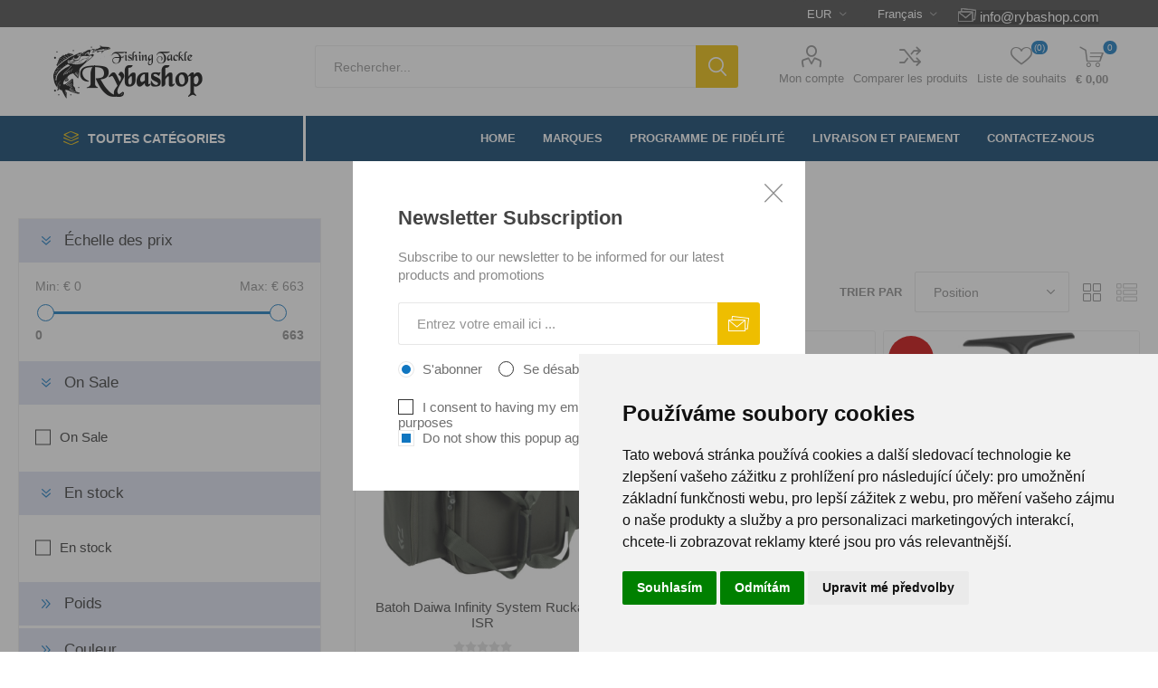

--- FILE ---
content_type: text/html; charset=utf-8
request_url: https://www.rybashop24.com/FR/daiwa
body_size: 59383
content:



<!DOCTYPE html>
<html lang="fr" dir="ltr" class="html-manufacturer-page">
<head>
    <title>DAIWA sur Rybashop boutique &amp; magasin de peche</title>
    <meta http-equiv="Content-type" content="text/html;charset=UTF-8" />
    <meta name="description" content="Une large gamme de marques d&#x27;articles de p&#xEA;che DAIWA &#xE0; des prix avantageux. Inscrivez-vous et achetez &#xE0; prix r&#xE9;duit." />
    <meta name="keywords" content="daiwa,achetez daiwa,daiwa prix,daiwa en ligne" />
    <meta name="generator" content="nopCommerce" />
    <meta name="viewport" content="width=device-width, initial-scale=1.0, minimum-scale=1.0, maximum-scale=2.0" />
    <link rel="preload" as="font" href="/Themes/Emporium/Content/icons/emporium-icons.woff" crossorigin />
    


    

    
    
    
    
    
    

    


    

    <link rel="stylesheet" type="text/css" href="/css/hebmzranm__ualk8zzkjfa.styles.css?v=j6Uq92kA32qjQ1D5fmUtETkGvC0" />
    

<script async src="/Plugins/FoxNetSoft.GoogleAnalytics4/Scripts/GoogleAnalytics4.js"></script>
<script>
window.dataLayer = window.dataLayer || [];
var GA4_productImpressions = GA4_productImpressions || [];
var GA4_productDetails = GA4_productDetails || [];
var GA4_cartproducts = GA4_cartproducts || [];
var GA4_wishlistproducts = GA4_wishlistproducts || [];
</script>
<!-- gtag function with denied consent as default -->
 <script>
 window.dataLayer = window.dataLayer || [];
 function gtag(){
 	dataLayer.push(arguments);
 }
 gtag('consent', 'default', {
         'ad_storage': 'denied',
         'ad_user_data': 'denied',
         'ad_personalization': 'denied',
         'analytics_storage': 'denied'
 });
 </script>
 <!-- End of gtag function with denied consent as default -->
<!-- Google Tag Manager -->
<script>(function(w,d,s,l,i){w[l]=w[l]||[];w[l].push({'gtm.start':
new Date().getTime(),event:'gtm.js'});var f=d.getElementsByTagName(s)[0],
j=d.createElement(s),dl=l!='dataLayer'?'&l='+l:'';j.async=true;j.src=
'https://www.googletagmanager.com/gtm.js?id='+i+dl;f.parentNode.insertBefore(j,f);
})(window,document,'script','dataLayer','GTM-5ZGHP8G');</script>
<!-- End Google Tag Manager -->

    <link rel="canonical" href="https://www.rybashop24.com/fr/daiwa" />

    <link href="https://www.rybashop24.com/news/rss/4" rel="alternate" type="application/rss+xml" title="Rybashop24: News" />
    <link href="https://www.rybashop24.com/blog/rss/4" rel="alternate" type="application/rss+xml" title="Rybashop24: Blog" />
    <link rel="shortcut icon" href="/icons/icons_4/favicon.ico">

    
    
    <!--Powered by nopCommerce - https://www.nopCommerce.com--> 
    
</head>
<body class="manufacturer-page-body">
    <input name="__RequestVerificationToken" type="hidden" value="CfDJ8LK80C-aXMJKkLhKaJijSaYdWXdqohMuwOQ0IuYV2kAX1NvLrC1sasFBbn7UGeT7XaAMDC7wVBuzax0fuabveK9p8ibuU6Ekn7pzGHD6x3pSPbmH6aThe2pbrilnpKkbvqAB2gucvIdLvL1U5Y9PWLU" />
    



  <!-- Cookie Consent by TermsFeed https://www.TermsFeed.com -->
 <script type="text/javascript" src="/Themes/Emporium/Content/scripts/cookie-consent.min.js" charset="UTF-8"></script>
 <script type="text/javascript" charset="UTF-8">
 document.addEventListener('DOMContentLoaded', function () {
 	cookieconsent.run({
 		"notice_banner_type": "simple",
 		"consent_type": "express",
 		"palette": "light",
 		"language": "cs",
 		"page_load_consent_levels": ["strictly-necessary"],
 		"notice_banner_reject_button_hide": false,
 		"preferences_center_close_button_hide": false,
 		"page_refresh_confirmation_buttons": false,
 		"website_privacy_policy_url": "/gdpr",
 		"callbacks": {
 			"scripts_specific_loaded": (level) => {
 				switch (level) {
 					case 'tracking':
 						gtag('consent', 'update', {
 							'analytics_storage': 'granted'
 						});
 						break;
 					case 'targeting':
 						gtag('consent', 'update', {
 							'ad_storage': 'granted',
 							'ad_user_data': 'granted',
 							'ad_personalization': 'granted'
 						});
 						break;
 				}
 			}
 		},
 		"callbacks_force": true
 	});
 });
 </script>
 
 <noscript>Free cookie consent management tool by <a href="https://www.termsfeed.com/">TermsFeed</a></noscript>
 <!-- End Cookie Consent by TermsFeed https://www.TermsFeed.com --><!-- Ecomail starts -->
<script type="text/javascript">
;(function(p,l,o,w,i,n,g){if(!p[i]){p.GlobalSnowplowNamespace=p.GlobalSnowplowNamespace||[];
p.GlobalSnowplowNamespace.push(i);p[i]=function(){(p[i].q=p[i].q||[]).push(arguments)
};p[i].q=p[i].q||[];n=l.createElement(o);g=l.getElementsByTagName(o)[0];n.async=1;
n.src=w;g.parentNode.insertBefore(n,g)}}(window,document,"script","//d70shl7vidtft.cloudfront.net/ecmtr-2.4.2.js","ecotrack"));
window.ecotrack('newTracker', 'cf', 'd2dpiwfhf3tz0r.cloudfront.net', { /* Initialise a tracker */
appId: 'rybashop', consentModeV2: true
});
window.ecotrack('setUserIdFromLocation', 'ecmid');
window.ecotrack('trackPageView');
</script>
<!-- Ecomail stops --><!-- Google Tag Manager (noscript) -->
<noscript><iframe src="https://www.googletagmanager.com/ns.html?id=GTM-5ZGHP8G" height="0" width="0" style="display:none;visibility:hidden"></iframe></noscript>
<!-- End Google Tag Manager (noscript) -->

<div class="ajax-loading-block-window" style="display: none">
</div>
<div id="dialog-notifications-success" title="Notification" style="display:none;">
</div>
<div id="dialog-notifications-error" title="Erreur" style="display:none;">
</div>
<div id="dialog-notifications-warning" title="Attention" style="display:none;">
</div>
<div id="bar-notification" class="bar-notification-container" data-close="Fermer">
</div>

<!--[if lte IE 8]>
    <div style="clear:both;height:59px;text-align:center;position:relative;">
        <a href="http://www.microsoft.com/windows/internet-explorer/default.aspx" target="_blank">
            <img src="/Themes/Emporium/Content/img/ie_warning.jpg" height="42" width="820" alt="You are using an outdated browser. For a faster, safer browsing experience, upgrade for free today." />
        </a>
    </div>
<![endif]-->
<div class="master-wrapper-page">
    
    <div class="responsive-nav-wrapper-parent">
        <div class="responsive-nav-wrapper">
            <div class="menu-title">
                <span>Menu</span>
            </div>
            <div class="search-wrap">
                <span>Rechercher</span>
            </div>
            <div class="mobile-logo">
                



<a href="/fr" class="logo">


<img alt="Rybashop24" title="Rybashop24" src="https://www.rybashop24.com/images/thumbs/000/0007704_logo-2018-black-transparent-en.png" /></a>
            </div>
            <div class="shopping-cart-link">               
            </div>
            <div class="personal-button" id="header-links-opener">
                <span>Personal menu</span>
            </div>
        </div>
    </div>



<div class="header">
    
    <div class="header-upper">
        <div class="header-selectors-wrapper">
            
            

    <div class="currency-selector desktop">
            <select id="customerCurrency" name="customerCurrency" onchange="setLocation(this.value);" aria-label="Currency selector"><option value="https://www.rybashop24.com/fr/changecurrency/13?returnUrl=%2FFR%2Fdaiwa">CZK</option>
<option selected="selected" value="https://www.rybashop24.com/fr/changecurrency/6?returnUrl=%2FFR%2Fdaiwa">EUR</option>
<option value="https://www.rybashop24.com/fr/changecurrency/1?returnUrl=%2FFR%2Fdaiwa">USD</option>
<option value="https://www.rybashop24.com/fr/changecurrency/3?returnUrl=%2FFR%2Fdaiwa">GBP</option>
<option value="https://www.rybashop24.com/fr/changecurrency/15?returnUrl=%2FFR%2Fdaiwa">HUF</option>
<option value="https://www.rybashop24.com/fr/changecurrency/17?returnUrl=%2FFR%2Fdaiwa">PLN</option>
<option value="https://www.rybashop24.com/fr/changecurrency/11?returnUrl=%2FFR%2Fdaiwa">RON</option>
</select>
    </div>
    <div class="currency-selector mobile mobile-selector">
            <div class="current-currency-selector selector-title">EUR</div>
            <div class="currency-selector-options mobile-collapse">

                    <div class="selector-options-item">
                        <input type="radio" name="currency-selector" id="currency-0" value="https://www.rybashop24.com/fr/changecurrency/13?returnurl=%2FFR%2Fdaiwa" onclick="setLocation(this.value);"  />
                        <label for="currency-0">CZK</label>
                    </div>
                    <div class="selector-options-item">
                        <input type="radio" name="currency-selector" id="currency-1" value="https://www.rybashop24.com/fr/changecurrency/6?returnurl=%2FFR%2Fdaiwa" onclick="setLocation(this.value);"  checked="checked" />
                        <label for="currency-1">EUR</label>
                    </div>
                    <div class="selector-options-item">
                        <input type="radio" name="currency-selector" id="currency-2" value="https://www.rybashop24.com/fr/changecurrency/1?returnurl=%2FFR%2Fdaiwa" onclick="setLocation(this.value);"  />
                        <label for="currency-2">USD</label>
                    </div>
                    <div class="selector-options-item">
                        <input type="radio" name="currency-selector" id="currency-3" value="https://www.rybashop24.com/fr/changecurrency/3?returnurl=%2FFR%2Fdaiwa" onclick="setLocation(this.value);"  />
                        <label for="currency-3">GBP</label>
                    </div>
                    <div class="selector-options-item">
                        <input type="radio" name="currency-selector" id="currency-4" value="https://www.rybashop24.com/fr/changecurrency/15?returnurl=%2FFR%2Fdaiwa" onclick="setLocation(this.value);"  />
                        <label for="currency-4">HUF</label>
                    </div>
                    <div class="selector-options-item">
                        <input type="radio" name="currency-selector" id="currency-5" value="https://www.rybashop24.com/fr/changecurrency/17?returnurl=%2FFR%2Fdaiwa" onclick="setLocation(this.value);"  />
                        <label for="currency-5">PLN</label>
                    </div>
                    <div class="selector-options-item">
                        <input type="radio" name="currency-selector" id="currency-6" value="https://www.rybashop24.com/fr/changecurrency/11?returnurl=%2FFR%2Fdaiwa" onclick="setLocation(this.value);"  />
                        <label for="currency-6">RON</label>
                    </div>

            </div>
    </div>

            

    <div class="language-selector desktop">
                <div class="select-wrap">
                    <select id="customerlanguage" name="customerlanguage" onchange="setLocation(this.value);" aria-label="Languages selector"><option value="https://www.rybashop24.com/fr/changelanguage/2?returnUrl=%2FFR%2Fdaiwa">&#x10C;esky</option>
<option value="https://www.rybashop24.com/fr/changelanguage/1?returnUrl=%2FFR%2Fdaiwa">English</option>
<option value="https://www.rybashop24.com/fr/changelanguage/3?returnUrl=%2FFR%2Fdaiwa">Deutsch</option>
<option selected="selected" value="https://www.rybashop24.com/fr/changelanguage/4?returnUrl=%2FFR%2Fdaiwa">Fran&#xE7;ais</option>
<option value="https://www.rybashop24.com/fr/changelanguage/5?returnUrl=%2FFR%2Fdaiwa">Polski</option>
</select>
                </div>
    </div>
    <div class="language-selector mobile mobile-selector">
            <div class="current-language-selector selector-title">Fran&#xE7;ais</div>
            <div class="language-selector-options mobile-collapse">

                    <div class="selector-options-item">
                        <input type="radio" name="language-selector" id="language-0" value="https://www.rybashop24.com/fr/changelanguage/2?returnUrl=%2FFR%2Fdaiwa" onclick="setLocation(this.value);"  />
                        <label for="language-0">&#x10C;esky</label>
                    </div>
                    <div class="selector-options-item">
                        <input type="radio" name="language-selector" id="language-1" value="https://www.rybashop24.com/fr/changelanguage/1?returnUrl=%2FFR%2Fdaiwa" onclick="setLocation(this.value);"  />
                        <label for="language-1">English</label>
                    </div>
                    <div class="selector-options-item">
                        <input type="radio" name="language-selector" id="language-2" value="https://www.rybashop24.com/fr/changelanguage/3?returnUrl=%2FFR%2Fdaiwa" onclick="setLocation(this.value);"  />
                        <label for="language-2">Deutsch</label>
                    </div>
                    <div class="selector-options-item">
                        <input type="radio" name="language-selector" id="language-3" value="https://www.rybashop24.com/fr/changelanguage/4?returnUrl=%2FFR%2Fdaiwa" onclick="setLocation(this.value);"  checked="checked" />
                        <label for="language-3">Fran&#xE7;ais</label>
                    </div>
                    <div class="selector-options-item">
                        <input type="radio" name="language-selector" id="language-4" value="https://www.rybashop24.com/fr/changelanguage/5?returnUrl=%2FFR%2Fdaiwa" onclick="setLocation(this.value);"  />
                        <label for="language-4">Polski</label>
                    </div>
            </div>
    </div>

            

                <div class="html-widget">
                    <div><span style="color: #ffffff;"><span style="font-size: 11pt;">&nbsp;<span style="background-color: #333;"><img src="/images/uploaded/email-button.png" alt="e-mail" width="20" height="20" />&nbsp;<span style="color: #ffffff;"><a style="color: #ffffff; background-color: #333;" href="mailto:info@rybashop.cz">info@rybashop.com</a></span></span></span></span></div>
                </div>

        </div>
    </div>
    <div class="header-lower">
        <div class="header-logo">
            



<a href="/fr" class="logo">


<img alt="Rybashop24" title="Rybashop24" src="https://www.rybashop24.com/images/thumbs/000/0007704_logo-2018-black-transparent-en.png" /></a>
        </div>
        <div class="search-box store-search-box">
            <div class="close-side-menu">
                <span class="close-side-menu-text">Rechercher...</span>
                <span class="close-side-menu-btn">Close</span>
            </div>
            <form method="get" id="small-search-box-form" action="/fr/search">
        <input type="text" class="search-box-text" id="small-searchterms" autocomplete="off" name="q" placeholder="Rechercher..." aria-label="Search store" />

    <!--Kendo scripts should be included before kendo.all.min.js in case we have HelpDesk. That is why we use Append to place them at the top of any other scripts -->

   






<input type="hidden" class="instantSearchResourceElement"
       data-highlightFirstFoundElement="true"
       data-minKeywordLength="3"
       data-defaultProductSortOption="0"
       data-instantSearchUrl="/fr/instantSearchFor"
       data-searchPageUrl="/fr/search"
       data-searchInProductDescriptions="false"
       data-numberOfVisibleProducts="100"
       data-noResultsResourceText=" No data found."/>

        <button type="submit" class="button-1 search-box-button">Rechercher</button>
            
</form>
        </div>

        <div class="header-links-wrapper">
            

<div class="header-links">
    <ul>
        
            <li>
                <a href="/fr/customer/info" class="ico-account opener" data-loginUrl="/fr/login?returnUrl=%2FFR%2Fdaiwa">Mon compte</a>
                <div class="profile-menu-box login-form-in-header">
                    <div class="close-side-menu">
                        <span class="close-side-menu-text">Mon compte</span>
                        <span class="close-side-menu-btn">Close</span>
                    </div>
                    <div class="header-form-holder">
                            <a href="/fr/register?returnUrl=%2FFR%2Fdaiwa" class="ico-register">S'enregistrer</a>
                        <a href="/fr/login?returnUrl=%2FFR%2Fdaiwa" class="ico-login">Connexion</a>
                    </div>
                </div>
            </li>
            <li><a href="/fr/compareproducts" class="ico-compare">Comparer les produits</a></li>

            <li>
                <a href="/fr/wishlist" class="ico-wishlist">
                    <span class="wishlist-label">Liste de souhaits</span>
                    <span class="wishlist-qty">(0)</span>
                </a>
            </li>
        
    </ul>
        <div class="mobile-flyout-wrapper">
            <div class="close-side-menu">
                <span class="close-side-menu-text">Shopping cart</span>
                <span class="close-side-menu-btn">Close</span>
            </div>
            




<div id="flyout-cart" class="flyout-cart" data-removeItemFromCartUrl="/fr/EmporiumTheme/RemoveItemFromCart" data-flyoutCartUrl="/fr/EmporiumTheme/FlyoutShoppingCart">
    <div id="topcartlink">
        <a href="/fr/cart" class="ico-cart">
            <span class="cart-qty">0</span>
            <span class="cart-label">
&#x20AC; 0,00            </span>
        </a>
    </div>
    <div class="mini-shopping-cart">
        <div class="flyout-cart-scroll-area">
                <p>Votre panier est vide.</p>
        </div>
    </div>
</div>
        </div>
        
</div>

        </div>
    </div>
    <div class="header-menu-parent">
        <div class="header-menu categories-in-side-panel">
		        <div class="category-navigation-list-wrapper">
			        <span class="category-navigation-title">Toutes Catégories</span>
		            <ul class="category-navigation-list sticky-flyout"></ul>
		        </div>
		    <div class="close-menu">
		    	<span class="close-menu-text">Menu</span>
		        <span class="close-menu-btn">Close</span>
		    </div>










    <ul class="mega-menu"
        data-isRtlEnabled="false"
        data-enableClickForDropDown="false">


<li class="  ">

    <a href="/fr" class="" title="Home" ><span> Home</span></a>

</li>

<li class="  ">

    <a href="/fr/manufacturer/all" class="" title="Marques" ><span> Marques</span></a>

</li>

<li class="  ">

    <a href="/fr/reductions-et-programme-de-fidelite" class="" title="Programme de fid&#xE9;lit&#xE9;" ><span> Programme de fid&#xE9;lit&#xE9;</span></a>

</li>

<li class="  ">

    <a href="/fr/livraison-et-paiement" class="" title="Livraison et Paiement" ><span> Livraison et Paiement</span></a>

</li>

<li class="  ">

    <a href="/fr/contactus" class="" title="Contactez-nous" ><span> Contactez-nous</span></a>

</li>

<li class="has-sublist mega-menu-categories root-category-items">

        <a class="with-subcategories" href="/fr/peche-ciblee">P&#xEA;che cibl&#xE9;e</a>

        <div class="plus-button"></div>
        <div class="sublist-wrap">
            <ul class="sublist">
                <li class="back-button">
                    <span>Back</span>
                </li>
                
        <li class="has-sublist">
            <a href="/fr/carpe" title="Carpe" class="with-subcategories"><span>Carpe</span></a>
            <div class="plus-button"></div>
            <div class="sublist-wrap">
                <ul class="sublist">
                    <li class="back-button">
                        <span>Back</span>
                    </li>
                    
        <li>
            <a class="lastLevelCategory" href="/fr/moulinets-carpe" title="Moulinets carpe"><span>Moulinets carpe</span></a>
        </li>
        <li>
            <a class="lastLevelCategory" href="/fr/cannes-carpe-2" title="Cannes carpe"><span>Cannes carpe</span></a>
        </li>
        <li>
            <a class="lastLevelCategory" href="/fr/fils-tresses-2" title="Fils - Tresses"><span>Fils - Tresses</span></a>
        </li>
        <li class="has-sublist">
            <a href="/fr/montages-carpe" title="Montages carpe &amp; Accessoires" class="with-subcategories"><span>Montages carpe &amp; Accessoires</span></a>
            <div class="plus-button"></div>
            <div class="sublist-wrap">
                <ul class="sublist">
                    <li class="back-button">
                        <span>Back</span>
                    </li>
                    
        <li>
            <a class="lastLevelCategory" href="/fr/hamecons-carpe" title="Hame&#xE7;ons carpe"><span>Hame&#xE7;ons carpe</span></a>
        </li>
        <li>
            <a class="lastLevelCategory" href="/fr/bas-de-ligne-montes-2" title="Bas de ligne mont&#xE9;s"><span>Bas de ligne mont&#xE9;s</span></a>
        </li>
        <li>
            <a class="lastLevelCategory" href="/fr/kits-ready-rigs" title="Kits - Ready Rigs"><span>Kits - Ready Rigs</span></a>
        </li>
        <li>
            <a class="lastLevelCategory" href="/fr/gaines-aligneur-de-ligne-2" title="Gaines, Aligneur de Ligne"><span>Gaines, Aligneur de Ligne</span></a>
        </li>
        <li>
            <a class="lastLevelCategory" href="/fr/clip-plombs-manchons" title="Clip Plombs, Manchons"><span>Clip Plombs, Manchons</span></a>
        </li>
        <li>
            <a class="lastLevelCategory" href="/fr/perles-stop-appats-2" title="Perles, Stop app&#xE2;ts"><span>Perles, Stop app&#xE2;ts</span></a>
        </li>
        <li>
            <a class="lastLevelCategory" href="/fr/emerillons-agrafes-2" title="&#xC9;merillons &amp; Agrafes"><span>&#xC9;merillons &amp; Agrafes</span></a>
        </li>
        <li>
            <a class="lastLevelCategory" href="/fr/plombs-carpe" title="Plombs carpe"><span>Plombs carpe</span></a>
        </li>
        <li>
            <a class="lastLevelCategory" href="/fr/tresses-a-bas-de-ligne" title="Tresses &#xE0; bas de ligne"><span>Tresses &#xE0; bas de ligne</span></a>
        </li>
        <li>
            <a class="lastLevelCategory" href="/fr/aiguilles-perceuses-outils-2" title="Aiguilles, Perceuses, Outils"><span>Aiguilles, Perceuses, Outils</span></a>
        </li>


                </ul>
            </div>
        </li>
        <li class="has-sublist">
            <a href="/fr/autres-accessoires-2" title="Accessoires carpe" class="with-subcategories"><span>Accessoires carpe</span></a>
            <div class="plus-button"></div>
            <div class="sublist-wrap">
                <ul class="sublist">
                    <li class="back-button">
                        <span>Back</span>
                    </li>
                    
        <li>
            <a class="lastLevelCategory" href="/fr/fabrication-bouillettes" title="Fabrication bouillettes"><span>Fabrication bouillettes</span></a>
        </li>
        <li>
            <a class="lastLevelCategory" href="/fr/pesons-metres-2" title="Pesons &amp; M&#xE8;tres"><span>Pesons &amp; M&#xE8;tres</span></a>
        </li>
        <li>
            <a class="lastLevelCategory" href="/fr/lampes-lampes-frontales" title="Lampes &amp; Lampes frontales"><span>Lampes &amp; Lampes frontales</span></a>
        </li>
        <li>
            <a class="lastLevelCategory" href="/fr/desinfection-2" title="D&#xE9;sinfection"><span>D&#xE9;sinfection</span></a>
        </li>
        <li>
            <a class="lastLevelCategory" href="/fr/autres-accessoires-3" title="Autres accessoires"><span>Autres accessoires</span></a>
        </li>


                </ul>
            </div>
        </li>
        <li class="has-sublist">
            <a href="/fr/propulsion-appats-2" title="Propulsion app&#xE2;ts" class="with-subcategories"><span>Propulsion app&#xE2;ts</span></a>
            <div class="plus-button"></div>
            <div class="sublist-wrap">
                <ul class="sublist">
                    <li class="back-button">
                        <span>Back</span>
                    </li>
                    
        <li>
            <a class="lastLevelCategory" href="/fr/produits-pva" title="Produits PVA"><span>Produits PVA</span></a>
        </li>
        <li>
            <a class="lastLevelCategory" href="/fr/markers-bouees" title="Markers &amp; Bou&#xE9;es"><span>Markers &amp; Bou&#xE9;es</span></a>
        </li>
        <li>
            <a class="lastLevelCategory" href="/fr/broyeur-a-appats" title="Broyeur &#xE0; app&#xE2;ts"><span>Broyeur &#xE0; app&#xE2;ts</span></a>
        </li>
        <li>
            <a class="lastLevelCategory" href="/fr/lance-bouillettes-louches" title="Lance bouillettes &amp; Louches"><span>Lance bouillettes &amp; Louches</span></a>
        </li>
        <li>
            <a class="lastLevelCategory" href="/fr/frondes-catapultes-2" title="Frondes &amp; Catapultes"><span>Frondes &amp; Catapultes</span></a>
        </li>
        <li>
            <a class="lastLevelCategory" href="/fr/bait-rockets" title="Bait Rockets"><span>Bait Rockets</span></a>
        </li>


                </ul>
            </div>
        </li>
        <li class="has-sublist">
            <a href="/fr/tapis-sacs" title="Tapis &amp; Sacs" class="with-subcategories"><span>Tapis &amp; Sacs</span></a>
            <div class="plus-button"></div>
            <div class="sublist-wrap">
                <ul class="sublist">
                    <li class="back-button">
                        <span>Back</span>
                    </li>
                    
        <li>
            <a class="lastLevelCategory" href="/fr/tapis-de-reception" title="Tapis de r&#xE9;ception"><span>Tapis de r&#xE9;ception</span></a>
        </li>
        <li>
            <a class="lastLevelCategory" href="/fr/sacs-de-conservation" title="Sacs de conservation"><span>Sacs de conservation</span></a>
        </li>
        <li>
            <a class="lastLevelCategory" href="/fr/sacs-de-pesee-pesons" title="Sacs de pes&#xE9;e &amp; Pesons"><span>Sacs de pes&#xE9;e &amp; Pesons</span></a>
        </li>


                </ul>
            </div>
        </li>
        <li class="has-sublist">
            <a href="/fr/bedchairs-level-chairs" title="Bedchairs &amp; Level Chairs" class="with-subcategories"><span>Bedchairs &amp; Level Chairs</span></a>
            <div class="plus-button"></div>
            <div class="sublist-wrap">
                <ul class="sublist">
                    <li class="back-button">
                        <span>Back</span>
                    </li>
                    
        <li>
            <a class="lastLevelCategory" href="/fr/level-chair" title="Level Chair"><span>Level Chair</span></a>
        </li>
        <li>
            <a class="lastLevelCategory" href="/fr/bedchairs-2" title="Bedchairs"><span>Bedchairs</span></a>
        </li>
        <li>
            <a class="lastLevelCategory" href="/fr/accessoires" title="Accessoires"><span>Accessoires</span></a>
        </li>


                </ul>
            </div>
        </li>
        <li>
            <a class="lastLevelCategory" href="/fr/couchage-2" title="Couchage"><span>Couchage</span></a>
        </li>
        <li class="has-sublist">
            <a href="/fr/rod-pods-supports-2" title="Rod Pods &#x2013; Supports" class="with-subcategories"><span>Rod Pods &#x2013; Supports</span></a>
            <div class="plus-button"></div>
            <div class="sublist-wrap">
                <ul class="sublist">
                    <li class="back-button">
                        <span>Back</span>
                    </li>
                    
        <li>
            <a class="lastLevelCategory" href="/fr/rod-pods-2" title=" Rod Pods"><span> Rod Pods</span></a>
        </li>
        <li>
            <a class="lastLevelCategory" href="/fr/piques-2" title="Piques"><span>Piques</span></a>
        </li>
        <li>
            <a class="lastLevelCategory" href="/fr/buzz-bars-supports" title="Buzz Bars &amp; Supports"><span>Buzz Bars &amp; Supports</span></a>
        </li>


                </ul>
            </div>
        </li>
        <li class="has-sublist">
            <a href="/fr/detecteurs-2" title="D&#xE9;tecteurs de touches" class="with-subcategories"><span>D&#xE9;tecteurs de touches</span></a>
            <div class="plus-button"></div>
            <div class="sublist-wrap">
                <ul class="sublist">
                    <li class="back-button">
                        <span>Back</span>
                    </li>
                    
        <li>
            <a class="lastLevelCategory" href="/fr/detecteurs-3" title=" D&#xE9;tecteurs"><span> D&#xE9;tecteurs</span></a>
        </li>
        <li>
            <a class="lastLevelCategory" href="/fr/recepteurs-2" title="R&#xE9;cepteurs"><span>R&#xE9;cepteurs</span></a>
        </li>
        <li>
            <a class="lastLevelCategory" href="/fr/coffrets-detecteurs-2" title="Coffrets d&#xE9;tecteurs"><span>Coffrets d&#xE9;tecteurs</span></a>
        </li>
        <li>
            <a class="lastLevelCategory" href="/fr/detecteur-accessoires-2" title="D&#xE9;tecteur Accessoires"><span>D&#xE9;tecteur Accessoires</span></a>
        </li>
        <li>
            <a class="lastLevelCategory" href="/fr/alarmes" title="Alarmes"><span>Alarmes</span></a>
        </li>


                </ul>
            </div>
        </li>
        <li>
            <a class="lastLevelCategory" href="/fr/ecureuils-swingers-2" title="&#xC9;cureuils - Swingers"><span>&#xC9;cureuils - Swingers</span></a>
        </li>
        <li class="has-sublist">
            <a href="/fr/bagagerie-fourreaux-2" title=" Bagagerie &amp; Fourreaux" class="with-subcategories"><span> Bagagerie &amp; Fourreaux</span></a>
            <div class="plus-button"></div>
            <div class="sublist-wrap">
                <ul class="sublist">
                    <li class="back-button">
                        <span>Back</span>
                    </li>
                    
        <li>
            <a class="lastLevelCategory" href="/fr/fourreaux-cannes-carpe" title="Fourreaux cannes"><span>Fourreaux cannes</span></a>
        </li>
        <li>
            <a class="lastLevelCategory" href="/fr/sacs-carryall-sacs-a-dos" title="Sacs Carryall &amp; Sacs &#xE0; dos"><span>Sacs Carryall &amp; Sacs &#xE0; dos</span></a>
        </li>
        <li>
            <a class="lastLevelCategory" href="/fr/sacs-de-nourriture-2" title="Sacs de Nourriture"><span>Sacs de Nourriture</span></a>
        </li>
        <li>
            <a class="lastLevelCategory" href="/fr/sacs-accessoires-2" title=" Sacs Accessoires"><span> Sacs Accessoires</span></a>
        </li>
        <li>
            <a class="lastLevelCategory" href="/fr/transport-appats" title="Transport app&#xE2;ts"><span>Transport app&#xE2;ts</span></a>
        </li>


                </ul>
            </div>
        </li>
        <li>
            <a class="lastLevelCategory" href="/fr/boites" title="Bo&#xEE;tes"><span>Bo&#xEE;tes</span></a>
        </li>
        <li class="has-sublist">
            <a href="/fr/epuisettes-accessoires" title="Epuisettes &amp; Accessoires" class="with-subcategories"><span>Epuisettes &amp; Accessoires</span></a>
            <div class="plus-button"></div>
            <div class="sublist-wrap">
                <ul class="sublist">
                    <li class="back-button">
                        <span>Back</span>
                    </li>
                    
        <li>
            <a class="lastLevelCategory" href="/fr/epuisettes-2" title="Epuisettes"><span>Epuisettes</span></a>
        </li>
        <li>
            <a class="lastLevelCategory" href="/fr/tetes-epuisettes-2" title="T&#xEA;tes Epuisettes"><span>T&#xEA;tes Epuisettes</span></a>
        </li>
        <li>
            <a class="lastLevelCategory" href="/fr/manches-epuisettes-2" title="Manches &#xE9;puisettes"><span>Manches &#xE9;puisettes</span></a>
        </li>
        <li>
            <a class="lastLevelCategory" href="/fr/filet-de-rechange" title="Filet de rechange"><span>Filet de rechange</span></a>
        </li>
        <li>
            <a class="lastLevelCategory" href="/fr/sacs-pour-epuisettes" title="Sacs pour &#xE9;puisettes"><span>Sacs pour &#xE9;puisettes</span></a>
        </li>
        <li>
            <a class="lastLevelCategory" href="/fr/flotteur-epuisette" title="Flotteur &#xE9;puisette"><span>Flotteur &#xE9;puisette</span></a>
        </li>


                </ul>
            </div>
        </li>
        <li>
            <a class="lastLevelCategory" href="/fr/vetements" title="V&#xEA;tements"><span>V&#xEA;tements</span></a>
        </li>
        <li class="has-sublist">
            <a href="/fr/bivy-parapluies-tables" title="Biwy, Parapluies, Tables" class="with-subcategories"><span>Biwy, Parapluies, Tables</span></a>
            <div class="plus-button"></div>
            <div class="sublist-wrap">
                <ul class="sublist">
                    <li class="back-button">
                        <span>Back</span>
                    </li>
                    
        <li>
            <a class="lastLevelCategory" href="/fr/bivy-abris" title="Bivy &amp; Abris"><span>Bivy &amp; Abris</span></a>
        </li>
        <li>
            <a class="lastLevelCategory" href="/fr/abris-parapluies" title="Abris &amp; Parapluies"><span>Abris &amp; Parapluies</span></a>
        </li>
        <li>
            <a class="lastLevelCategory" href="/fr/tables-2" title="Tables"><span>Tables</span></a>
        </li>
        <li>
            <a class="lastLevelCategory" href="/fr/accessoires-pour-biwy" title="Accessoires pour biwy"><span>Accessoires pour biwy</span></a>
        </li>
        <li>
            <a class="lastLevelCategory" href="/fr/surtoiles-2" title="Surtoiles"><span>Surtoiles</span></a>
        </li>


                </ul>
            </div>
        </li>
        <li class="has-sublist">
            <a href="/fr/bateaux-moteurs-sondeurs" title="Bateaux, Moteurs &amp; Sondeurs" class="with-subcategories"><span>Bateaux, Moteurs &amp; Sondeurs</span></a>
            <div class="plus-button"></div>
            <div class="sublist-wrap">
                <ul class="sublist">
                    <li class="back-button">
                        <span>Back</span>
                    </li>
                    
        <li>
            <a class="lastLevelCategory" href="/fr/sondeur-2" title="Sondeur"><span>Sondeur</span></a>
        </li>
        <li>
            <a class="lastLevelCategory" href="/fr/bateaux-amorceurs" title="Bateaux amor&#xE7;eurs"><span>Bateaux amor&#xE7;eurs</span></a>
        </li>
        <li>
            <a class="lastLevelCategory" href="/fr/bateaux-2" title="Bateaux"><span>Bateaux</span></a>
        </li>
        <li>
            <a class="lastLevelCategory" href="/fr/moteurs-electriques-2" title="Moteurs &#xC9;lectriques"><span>Moteurs &#xC9;lectriques</span></a>
        </li>


                </ul>
            </div>
        </li>
        <li>
            <a class="lastLevelCategory" href="/fr/chariots-2" title="Chariots"><span>Chariots</span></a>
        </li>
        <li class="has-sublist">
            <a href="/fr/appats-amorces-2" title="App&#xE2;ts &amp; Amorces" class="with-subcategories"><span>App&#xE2;ts &amp; Amorces</span></a>
            <div class="plus-button"></div>
            <div class="sublist-wrap">
                <ul class="sublist">
                    <li class="back-button">
                        <span>Back</span>
                    </li>
                    
        <li>
            <a class="lastLevelCategory" href="/fr/bouillettes-pop-ups" title="Bouillettes &amp; Pop-Ups"><span>Bouillettes &amp; Pop-Ups</span></a>
        </li>
        <li>
            <a class="lastLevelCategory" href="/fr/boosters-attractants-huiles" title="Boosters, Attractants &amp; Huiles"><span>Boosters, Attractants &amp; Huiles</span></a>
        </li>
        <li>
            <a class="lastLevelCategory" href="/fr/dipy" title="Dipy"><span>Dipy</span></a>
        </li>
        <li>
            <a class="lastLevelCategory" href="/fr/pates-2" title="P&#xE2;tes"><span>P&#xE2;tes</span></a>
        </li>
        <li>
            <a class="lastLevelCategory" href="/fr/graines-2" title="Graines"><span>Graines</span></a>
        </li>
        <li>
            <a class="lastLevelCategory" href="/fr/pellets-2" title="Pellets"><span>Pellets</span></a>
        </li>
        <li>
            <a class="lastLevelCategory" href="/fr/mix-a-bouillettes" title="Mix &#xE0; bouillettes"><span>Mix &#xE0; bouillettes</span></a>
        </li>
        <li>
            <a class="lastLevelCategory" href="/fr/amorces-carpe" title="Amorces carpe"><span>Amorces carpe</span></a>
        </li>
        <li>
            <a class="lastLevelCategory" href="/fr/method-pva-mixes" title="Method &amp; PVA Mixes"><span>Method &amp; PVA Mixes</span></a>
        </li>
        <li>
            <a class="lastLevelCategory" href="/fr/ingredients-bouillettes" title="Ingr&#xE9;dients Bouillettes"><span>Ingr&#xE9;dients Bouillettes</span></a>
        </li>
        <li>
            <a class="lastLevelCategory" href="/fr/hookbaits" title="Hookbaits"><span>Hookbaits</span></a>
        </li>
        <li>
            <a class="lastLevelCategory" href="/fr/appats-artificiels-2" title="App&#xE2;ts artificiels"><span>App&#xE2;ts artificiels</span></a>
        </li>


                </ul>
            </div>
        </li>


                </ul>
            </div>
        </li>
        <li class="has-sublist">
            <a href="/fr/mer" title="Mer" class="with-subcategories"><span>Mer</span></a>
            <div class="plus-button"></div>
            <div class="sublist-wrap">
                <ul class="sublist">
                    <li class="back-button">
                        <span>Back</span>
                    </li>
                    
        <li class="has-sublist">
            <a href="/fr/cannes-mer-2" title="Cannes mer" class="with-subcategories"><span>Cannes mer</span></a>
            <div class="plus-button"></div>
            <div class="sublist-wrap">
                <ul class="sublist">
                    <li class="back-button">
                        <span>Back</span>
                    </li>
                    
        <li>
            <a class="lastLevelCategory" href="/fr/cannes-traine" title="Cannes Traine &amp; Big Game"><span>Cannes Traine &amp; Big Game</span></a>
        </li>
        <li>
            <a class="lastLevelCategory" href="/fr/cannes-surfcasting-2" title="Cannes Surfcasting"><span>Cannes Surfcasting</span></a>
        </li>
        <li>
            <a class="lastLevelCategory" href="/fr/cannes-mer-spinning" title="Cannes mer spinning"><span>Cannes mer spinning</span></a>
        </li>


                </ul>
            </div>
        </li>
        <li class="has-sublist">
            <a href="/fr/moulinets-mer-2" title="Moulinets Mer" class="with-subcategories"><span>Moulinets Mer</span></a>
            <div class="plus-button"></div>
            <div class="sublist-wrap">
                <ul class="sublist">
                    <li class="back-button">
                        <span>Back</span>
                    </li>
                    
        <li>
            <a class="lastLevelCategory" href="/fr/moulinet-baitcasting-mer" title="Moulinet baitcasting mer"><span>Moulinet baitcasting mer</span></a>
        </li>
        <li>
            <a class="lastLevelCategory" href="/fr/moulinets-traine-2" title="Moulinets Traine"><span>Moulinets Traine</span></a>
        </li>
        <li>
            <a class="lastLevelCategory" href="/fr/moulinets-spinning-mer" title="Moulinets Spinning Mer"><span>Moulinets Spinning Mer</span></a>
        </li>


                </ul>
            </div>
        </li>
        <li>
            <a class="lastLevelCategory" href="/fr/fils-tresses-mer" title="Fils &amp; Tresses mer"><span>Fils &amp; Tresses mer</span></a>
        </li>
        <li class="has-sublist">
            <a href="/fr/leurres-mer-2" title="Leurres mer" class="with-subcategories"><span>Leurres mer</span></a>
            <div class="plus-button"></div>
            <div class="sublist-wrap">
                <ul class="sublist">
                    <li class="back-button">
                        <span>Back</span>
                    </li>
                    
        <li>
            <a class="lastLevelCategory" href="/fr/lignes-montees" title="Lignes mont&#xE9;es"><span>Lignes mont&#xE9;es</span></a>
        </li>
        <li>
            <a class="lastLevelCategory" href="/fr/cuillers-a-jigger" title="Cuillers &#xE0; jigger"><span>Cuillers &#xE0; jigger</span></a>
        </li>
        <li>
            <a class="lastLevelCategory" href="/fr/leurres-souples-mer" title="Leurres souples mer"><span>Leurres souples mer</span></a>
        </li>
        <li>
            <a class="lastLevelCategory" href="/fr/cuillers-mer" title="Cuillers mer"><span>Cuillers mer</span></a>
        </li>
        <li>
            <a class="lastLevelCategory" href="/fr/tetes-plombees-mer" title="T&#xEA;tes plomb&#xE9;es mer"><span>T&#xEA;tes plomb&#xE9;es mer</span></a>
        </li>
        <li>
            <a class="lastLevelCategory" href="/fr/poissons-nageurs-mer" title="Poissons nageurs mer"><span>Poissons nageurs mer</span></a>
        </li>
        <li>
            <a class="lastLevelCategory" href="/fr/leurres-mer-special" title="Leurres mer sp&#xE9;cial"><span>Leurres mer sp&#xE9;cial</span></a>
        </li>


                </ul>
            </div>
        </li>
        <li class="has-sublist">
            <a href="/fr/accessoires-2" title="Accessoires" class="with-subcategories"><span>Accessoires</span></a>
            <div class="plus-button"></div>
            <div class="sublist-wrap">
                <ul class="sublist">
                    <li class="back-button">
                        <span>Back</span>
                    </li>
                    
        <li>
            <a class="lastLevelCategory" href="/fr/hamecons-mer" title="Hame&#xE7;ons mer"><span>Hame&#xE7;ons mer</span></a>
        </li>
        <li>
            <a class="lastLevelCategory" href="/fr/montage-ligne" title="Montage ligne"><span>Montage ligne</span></a>
        </li>
        <li>
            <a class="lastLevelCategory" href="/fr/divers-mer" title="Divers"><span>Divers</span></a>
        </li>
        <li>
            <a class="lastLevelCategory" href="/fr/couteaux-et-outils" title="Couteaux et outils"><span>Couteaux et outils</span></a>
        </li>
        <li>
            <a class="lastLevelCategory" href="/fr/plombs-mer" title="Plombs mer"><span>Plombs mer</span></a>
        </li>
        <li>
            <a class="lastLevelCategory" href="/fr/agrafes-emerillons-anneaux" title="Agrafes, &#xE9;merillons, anneaux"><span>Agrafes, &#xE9;merillons, anneaux</span></a>
        </li>


                </ul>
            </div>
        </li>
        <li>
            <a class="lastLevelCategory" href="/fr/bagagerie-mer" title="Bagagerie mer"><span>Bagagerie mer</span></a>
        </li>
        <li>
            <a class="lastLevelCategory" href="/fr/boites-mer" title="Bo&#xEE;tes mer"><span>Bo&#xEE;tes mer</span></a>
        </li>
        <li>
            <a class="lastLevelCategory" href="/fr/sondeur-3" title="Sondeur"><span>Sondeur</span></a>
        </li>
        <li>
            <a class="lastLevelCategory" href="/fr/vetements-mer" title="V&#xEA;tements mer"><span>V&#xEA;tements mer</span></a>
        </li>
        <li>
            <a class="lastLevelCategory" href="/fr/gaffe-pince-a-poisson-2" title="Gaffe &amp; Pinces &#xE0; poisson"><span>Gaffe &amp; Pinces &#xE0; poisson</span></a>
        </li>


                </ul>
            </div>
        </li>
        <li class="has-sublist">
            <a href="/fr/carnassiers" title="Carnassier" class="with-subcategories"><span>Carnassier</span></a>
            <div class="plus-button"></div>
            <div class="sublist-wrap">
                <ul class="sublist">
                    <li class="back-button">
                        <span>Back</span>
                    </li>
                    
        <li>
            <a class="lastLevelCategory" href="/fr/moulinets-carnassier" title="Moulinets carnassier"><span>Moulinets carnassier</span></a>
        </li>
        <li>
            <a class="lastLevelCategory" href="/fr/cannes-carnassier" title="Cannes Carnassier"><span>Cannes Carnassier</span></a>
        </li>
        <li class="has-sublist">
            <a href="/fr/fils-tresses-carnassiers" title="Fils - Tresses Carnassiers" class="with-subcategories"><span>Fils - Tresses Carnassiers</span></a>
            <div class="plus-button"></div>
            <div class="sublist-wrap">
                <ul class="sublist">
                    <li class="back-button">
                        <span>Back</span>
                    </li>
                    
        <li>
            <a class="lastLevelCategory" href="/fr/tresses-a-bas-de-ligne-carnassiers" title="Tresses &#xE0; bas de ligne"><span>Tresses &#xE0; bas de ligne</span></a>
        </li>
        <li>
            <a class="lastLevelCategory" href="/fr/tresses-2" title="Tresses"><span>Tresses</span></a>
        </li>
        <li>
            <a class="lastLevelCategory" href="/fr/fil-monofilament-2" title="Fil Monofilament"><span>Fil Monofilament</span></a>
        </li>


                </ul>
            </div>
        </li>
        <li class="has-sublist">
            <a href="/fr/avancons-bas-de-ligne" title="Avan&#xE7;ons - Bas de ligne" class="with-subcategories"><span>Avan&#xE7;ons - Bas de ligne</span></a>
            <div class="plus-button"></div>
            <div class="sublist-wrap">
                <ul class="sublist">
                    <li class="back-button">
                        <span>Back</span>
                    </li>
                    
        <li>
            <a class="lastLevelCategory" href="/fr/bas-de-ligne-en-acier" title="Bas de ligne en acier"><span>Bas de ligne en acier</span></a>
        </li>
        <li>
            <a class="lastLevelCategory" href="/fr/stingers-traces" title="Stingers &amp; Traces"><span>Stingers &amp; Traces</span></a>
        </li>
        <li>
            <a class="lastLevelCategory" href="/fr/dead-bait-systems" title="Dead Bait Systems"><span>Dead Bait Systems</span></a>
        </li>


                </ul>
            </div>
        </li>
        <li class="has-sublist">
            <a href="/fr/leurres-carnassiers-2" title="Leurres carnassiers" class="with-subcategories"><span>Leurres carnassiers</span></a>
            <div class="plus-button"></div>
            <div class="sublist-wrap">
                <ul class="sublist">
                    <li class="back-button">
                        <span>Back</span>
                    </li>
                    
        <li>
            <a class="lastLevelCategory" href="/fr/cuillers-ondulantes-carnassiers" title="Cuillers Ondulantes"><span>Cuillers Ondulantes</span></a>
        </li>
        <li>
            <a class="lastLevelCategory" href="/fr/cuillers-tournantes-carnassiers" title="Cuillers Tournantes"><span>Cuillers Tournantes</span></a>
        </li>
        <li>
            <a class="lastLevelCategory" href="/fr/poissons-nageurs-carnassiers" title="Poissons Nageurs"><span>Poissons Nageurs</span></a>
        </li>
        <li>
            <a class="lastLevelCategory" href="/fr/drop-shot-leurres" title="Drop Shot Leurres "><span>Drop Shot Leurres </span></a>
        </li>
        <li>
            <a class="lastLevelCategory" href="/fr/minnow-nymph" title="Minnow &amp; Nymph"><span>Minnow &amp; Nymph</span></a>
        </li>
        <li>
            <a class="lastLevelCategory" href="/fr/shads" title="Shads"><span>Shads</span></a>
        </li>
        <li>
            <a class="lastLevelCategory" href="/fr/trailers" title="Trailers"><span>Trailers</span></a>
        </li>
        <li>
            <a class="lastLevelCategory" href="/fr/ecrevisse-anguilles-grenouilles" title="&#xC9;crevisse, anguilles, grenouilles"><span>&#xC9;crevisse, anguilles, grenouilles</span></a>
        </li>
        <li>
            <a class="lastLevelCategory" href="/fr/creatures" title="Cr&#xE9;atures"><span>Cr&#xE9;atures</span></a>
        </li>
        <li>
            <a class="lastLevelCategory" href="/fr/leurres-souples-armes" title="Leurres souples arm&#xE9;s"><span>Leurres souples arm&#xE9;s</span></a>
        </li>
        <li>
            <a class="lastLevelCategory" href="/fr/mormyshka-jigs-streamers" title="Mormyshka Jigs &amp; Streamers"><span>Mormyshka Jigs &amp; Streamers</span></a>
        </li>
        <li>
            <a class="lastLevelCategory" href="/fr/leurres-kits" title="Leurres Kits"><span>Leurres Kits</span></a>
        </li>
        <li>
            <a class="lastLevelCategory" href="/fr/leurres-divers" title="Leurres divers"><span>Leurres divers</span></a>
        </li>


                </ul>
            </div>
        </li>
        <li class="has-sublist">
            <a href="/fr/tetes-hamecons-et-plombs" title="T&#xEA;tes, hame&#xE7;ons et plombs" class="with-subcategories"><span>T&#xEA;tes, hame&#xE7;ons et plombs</span></a>
            <div class="plus-button"></div>
            <div class="sublist-wrap">
                <ul class="sublist">
                    <li class="back-button">
                        <span>Back</span>
                    </li>
                    
        <li>
            <a class="lastLevelCategory" href="/fr/tetes-plombees-3" title="T&#xEA;tes plomb&#xE9;es"><span>T&#xEA;tes plomb&#xE9;es</span></a>
        </li>
        <li>
            <a class="lastLevelCategory" href="/fr/hamecons-carnassiers" title="Hame&#xE7;ons carnassiers"><span>Hame&#xE7;ons carnassiers</span></a>
        </li>
        <li>
            <a class="lastLevelCategory" href="/fr/hamecons-doubles-2" title="Hame&#xE7;ons Doubles"><span>Hame&#xE7;ons Doubles</span></a>
        </li>
        <li>
            <a class="lastLevelCategory" href="/fr/mormyshka-jigs" title="Mormyshka Jigs"><span>Mormyshka Jigs</span></a>
        </li>
        <li>
            <a class="lastLevelCategory" href="/fr/hamecons-triples-2" title="Hame&#xE7;ons Triples"><span>Hame&#xE7;ons Triples</span></a>
        </li>
        <li>
            <a class="lastLevelCategory" href="/fr/plombs-cheburashka" title="Plombs &amp; Cheburashka"><span>Plombs &amp; Cheburashka</span></a>
        </li>


                </ul>
            </div>
        </li>
        <li class="has-sublist">
            <a href="/fr/emerillons-agrafes-carnassier" title="&#xC9;merillons, Agrafes, Anneaux" class="with-subcategories"><span>&#xC9;merillons, Agrafes, Anneaux</span></a>
            <div class="plus-button"></div>
            <div class="sublist-wrap">
                <ul class="sublist">
                    <li class="back-button">
                        <span>Back</span>
                    </li>
                    
        <li>
            <a class="lastLevelCategory" href="/fr/emerillons-agrafes-4" title="&#xC9;merillons &amp; Agrafes"><span>&#xC9;merillons &amp; Agrafes</span></a>
        </li>
        <li>
            <a class="lastLevelCategory" href="/fr/crimp-sleeves" title="Crimp Sleeves"><span>Crimp Sleeves</span></a>
        </li>
        <li>
            <a class="lastLevelCategory" href="/fr/anneaux-brises-divers" title="Anneaux bris&#xE9;s &amp; Divers"><span>Anneaux bris&#xE9;s &amp; Divers</span></a>
        </li>


                </ul>
            </div>
        </li>
        <li class="has-sublist">
            <a href="/fr/accessoires-carnassier" title="Accessoires carnassiers" class="with-subcategories"><span>Accessoires carnassiers</span></a>
            <div class="plus-button"></div>
            <div class="sublist-wrap">
                <ul class="sublist">
                    <li class="back-button">
                        <span>Back</span>
                    </li>
                    
        <li>
            <a class="lastLevelCategory" href="/fr/belly-boats-kayaks" title="Belly Boats, Kayaks"><span>Belly Boats, Kayaks</span></a>
        </li>
        <li>
            <a class="lastLevelCategory" href="/fr/lampe-frontale-lampes" title="Lampe frontale &amp; Lampes"><span>Lampe frontale &amp; Lampes</span></a>
        </li>
        <li>
            <a class="lastLevelCategory" href="/fr/baillons-ciseaux-pinces" title="Baillons, ciseaux, pinces"><span>Baillons, ciseaux, pinces</span></a>
        </li>
        <li>
            <a class="lastLevelCategory" href="/fr/couteaux-de-peche" title="Couteaux de p&#xEA;che"><span>Couteaux de p&#xEA;che</span></a>
        </li>
        <li>
            <a class="lastLevelCategory" href="/fr/attractants" title="Attractants "><span>Attractants </span></a>
        </li>
        <li>
            <a class="lastLevelCategory" href="/fr/decroche-leurres" title="D&#xE9;croche-leurres"><span>D&#xE9;croche-leurres</span></a>
        </li>
        <li>
            <a class="lastLevelCategory" href="/fr/divers-carnassier" title="Divers"><span>Divers</span></a>
        </li>
        <li>
            <a class="lastLevelCategory" href="/fr/flotteurs-bouees-cloches" title="Flotteurs, Bou&#xE9;es, Cloches"><span>Flotteurs, Bou&#xE9;es, Cloches</span></a>
        </li>
        <li>
            <a class="lastLevelCategory" href="/fr/detecteurs-de-touches" title="D&#xE9;tecteurs de touches"><span>D&#xE9;tecteurs de touches</span></a>
        </li>


                </ul>
            </div>
        </li>
        <li class="has-sublist">
            <a href="/fr/epuisettes-pince-a-poisson" title="Epuisettes &amp; Pince &#xE0; poisson" class="with-subcategories"><span>Epuisettes &amp; Pince &#xE0; poisson</span></a>
            <div class="plus-button"></div>
            <div class="sublist-wrap">
                <ul class="sublist">
                    <li class="back-button">
                        <span>Back</span>
                    </li>
                    
        <li>
            <a class="lastLevelCategory" href="/fr/epuisettes-carnassiers" title="Epuisettes Carnassiers"><span>Epuisettes Carnassiers</span></a>
        </li>
        <li>
            <a class="lastLevelCategory" href="/fr/gaffe" title="Gaffe"><span>Gaffe</span></a>
        </li>
        <li>
            <a class="lastLevelCategory" href="/fr/pince-a-poisson" title="Pince &#xE0; poisson"><span>Pince &#xE0; poisson</span></a>
        </li>


                </ul>
            </div>
        </li>
        <li class="has-sublist">
            <a href="/fr/bourriches-carrelets" title="Bourriches &amp; Carrelets" class="with-subcategories"><span>Bourriches &amp; Carrelets</span></a>
            <div class="plus-button"></div>
            <div class="sublist-wrap">
                <ul class="sublist">
                    <li class="back-button">
                        <span>Back</span>
                    </li>
                    
        <li>
            <a class="lastLevelCategory" href="/fr/carrelets-2" title="Carrelets"><span>Carrelets</span></a>
        </li>
        <li>
            <a class="lastLevelCategory" href="/fr/bourriches" title="Bourriches"><span>Bourriches</span></a>
        </li>


                </ul>
            </div>
        </li>
        <li class="has-sublist">
            <a href="/fr/boites-coffres" title="Bo&#xEE;tes &amp; Coffres" class="with-subcategories"><span>Bo&#xEE;tes &amp; Coffres</span></a>
            <div class="plus-button"></div>
            <div class="sublist-wrap">
                <ul class="sublist">
                    <li class="back-button">
                        <span>Back</span>
                    </li>
                    
        <li>
            <a class="lastLevelCategory" href="/fr/petit-boites" title="Petites bo&#xEE;tes"><span>Petites bo&#xEE;tes</span></a>
        </li>
        <li>
            <a class="lastLevelCategory" href="/fr/boites-moyennes" title="Bo&#xEE;tes moyennes"><span>Bo&#xEE;tes moyennes</span></a>
        </li>
        <li>
            <a class="lastLevelCategory" href="/fr/boites-systeme" title="Boites syst&#xE8;me"><span>Boites syst&#xE8;me</span></a>
        </li>


                </ul>
            </div>
        </li>
        <li>
            <a class="lastLevelCategory" href="/fr/seaux-a-vifs-aerateurs-2" title="Seaux &#xE0; vifs &amp; A&#xE9;rateurs"><span>Seaux &#xE0; vifs &amp; A&#xE9;rateurs</span></a>
        </li>
        <li class="has-sublist">
            <a href="/fr/bagagerie-fourreaux-carnassiers" title="Bagagerie &amp; Fourreaux" class="with-subcategories"><span>Bagagerie &amp; Fourreaux</span></a>
            <div class="plus-button"></div>
            <div class="sublist-wrap">
                <ul class="sublist">
                    <li class="back-button">
                        <span>Back</span>
                    </li>
                    
        <li>
            <a class="lastLevelCategory" href="/fr/trousses-a-leurres" title="Trousses &#xE0; leurres"><span>Trousses &#xE0; leurres</span></a>
        </li>
        <li>
            <a class="lastLevelCategory" href="/fr/fourreaux-et-tubes" title="Fourreaux et Tubes"><span>Fourreaux et Tubes</span></a>
        </li>
        <li>
            <a class="lastLevelCategory" href="/fr/musettes-sacs-de-transport" title="Musettes &amp; Sacs de transport"><span>Musettes &amp; Sacs de transport</span></a>
        </li>


                </ul>
            </div>
        </li>
        <li>
            <a class="lastLevelCategory" href="/fr/vetements-carnassiers" title="V&#xEA;tements carnassiers"><span>V&#xEA;tements carnassiers</span></a>
        </li>
        <li>
            <a class="lastLevelCategory" href="/fr/lunettes-de-soleil-polarisees" title="Lunettes de soleil polaris&#xE9;es"><span>Lunettes de soleil polaris&#xE9;es</span></a>
        </li>
        <li>
            <a class="lastLevelCategory" href="/fr/drop-shot-accessoires" title="Drop Shot Accessoires"><span>Drop Shot Accessoires</span></a>
        </li>


                </ul>
            </div>
        </li>
        <li class="has-sublist">
            <a href="/fr/silure" title="Silure" class="with-subcategories"><span>Silure</span></a>
            <div class="plus-button"></div>
            <div class="sublist-wrap">
                <ul class="sublist">
                    <li class="back-button">
                        <span>Back</span>
                    </li>
                    
        <li>
            <a class="lastLevelCategory" href="/fr/moulinets-silure-2" title="Moulinets Silure"><span>Moulinets Silure</span></a>
        </li>
        <li>
            <a class="lastLevelCategory" href="/fr/cannes-silure-peche" title="Cannes Silure"><span>Cannes Silure</span></a>
        </li>
        <li>
            <a class="lastLevelCategory" href="/fr/fils-tresses-silure" title="Fils - Tresses Silure"><span>Fils - Tresses Silure</span></a>
        </li>
        <li class="has-sublist">
            <a href="/fr/accessoires-silure" title="Accessoires silure" class="with-subcategories"><span>Accessoires silure</span></a>
            <div class="plus-button"></div>
            <div class="sublist-wrap">
                <ul class="sublist">
                    <li class="back-button">
                        <span>Back</span>
                    </li>
                    
        <li>
            <a class="lastLevelCategory" href="/fr/plombs-silure" title="Plombs silure"><span>Plombs silure</span></a>
        </li>
        <li>
            <a class="lastLevelCategory" href="/fr/clonk-silure" title="Clonk silure"><span>Clonk silure</span></a>
        </li>
        <li>
            <a class="lastLevelCategory" href="/fr/emerillons-agrafes-silure" title="&#xC9;merillons &amp; Agrafes"><span>&#xC9;merillons &amp; Agrafes</span></a>
        </li>
        <li>
            <a class="lastLevelCategory" href="/fr/montage-ligne-silure" title="Montage ligne silure"><span>Montage ligne silure</span></a>
        </li>
        <li>
            <a class="lastLevelCategory" href="/fr/divers-silure" title="Divers silure"><span>Divers silure</span></a>
        </li>
        <li>
            <a class="lastLevelCategory" href="/fr/hamecons-silure" title="Hame&#xE7;ons silure"><span>Hame&#xE7;ons silure</span></a>
        </li>


                </ul>
            </div>
        </li>
        <li>
            <a class="lastLevelCategory" href="/fr/bas-de-ligne-silure" title="Bas de Ligne silure"><span>Bas de Ligne silure</span></a>
        </li>
        <li class="has-sublist">
            <a href="/fr/flotteurs-bouees-silure" title="Flotteurs &amp; Bou&#xE9;es silure" class="with-subcategories"><span>Flotteurs &amp; Bou&#xE9;es silure</span></a>
            <div class="plus-button"></div>
            <div class="sublist-wrap">
                <ul class="sublist">
                    <li class="back-button">
                        <span>Back</span>
                    </li>
                    
        <li>
            <a class="lastLevelCategory" href="/fr/bouees-silure" title="Bou&#xE9;es silure"><span>Bou&#xE9;es silure</span></a>
        </li>
        <li>
            <a class="lastLevelCategory" href="/fr/flotteurs-silure" title="Flotteurs Silure"><span>Flotteurs Silure</span></a>
        </li>
        <li>
            <a class="lastLevelCategory" href="/fr/flotteurs-sous-marins-silure" title="Flotteurs Sous Marins"><span>Flotteurs Sous Marins</span></a>
        </li>
        <li>
            <a class="lastLevelCategory" href="/fr/grelots-clochettes-silure" title="Grelots, Clochettes silure"><span>Grelots, Clochettes silure</span></a>
        </li>


                </ul>
            </div>
        </li>
        <li>
            <a class="lastLevelCategory" href="/fr/detecteurs-silure" title="D&#xE9;tecteurs silure"><span>D&#xE9;tecteurs silure</span></a>
        </li>
        <li class="has-sublist">
            <a href="/fr/leurres-appats-silure" title="Leurres &amp; App&#xE2;ts Silure" class="with-subcategories"><span>Leurres &amp; App&#xE2;ts Silure</span></a>
            <div class="plus-button"></div>
            <div class="sublist-wrap">
                <ul class="sublist">
                    <li class="back-button">
                        <span>Back</span>
                    </li>
                    
        <li>
            <a class="lastLevelCategory" href="/fr/leurres-souples-silure" title="Leurres Souples Silure"><span>Leurres Souples Silure</span></a>
        </li>
        <li>
            <a class="lastLevelCategory" href="/fr/cuillers-spinners-silure" title="Cuillers &amp; Spinners Silure"><span>Cuillers &amp; Spinners Silure</span></a>
        </li>
        <li>
            <a class="lastLevelCategory" href="/fr/poissons-nageurs-silure" title="Poissons Nageurs Silure"><span>Poissons Nageurs Silure</span></a>
        </li>
        <li>
            <a class="lastLevelCategory" href="/fr/teasers-silure" title="Teasers Silure"><span>Teasers Silure</span></a>
        </li>
        <li>
            <a class="lastLevelCategory" href="/fr/appats-silure" title="App&#xE2;ts Silure "><span>App&#xE2;ts Silure </span></a>
        </li>
        <li>
            <a class="lastLevelCategory" href="/fr/leurres-divers-silure" title="Leurres divers silure"><span>Leurres divers silure</span></a>
        </li>


                </ul>
            </div>
        </li>
        <li>
            <a class="lastLevelCategory" href="/fr/bagagerie-silure" title="Bagagerie Silure"><span>Bagagerie Silure</span></a>
        </li>
        <li>
            <a class="lastLevelCategory" href="/fr/bivvy-silure" title="Bivvy Silure"><span>Bivvy Silure</span></a>
        </li>
        <li>
            <a class="lastLevelCategory" href="/fr/gaffe-pinces-a-poisson-silure" title="Gaffe &amp; Pinces &#xE0; poisson silure"><span>Gaffe &amp; Pinces &#xE0; poisson silure</span></a>
        </li>
        <li>
            <a class="lastLevelCategory" href="/fr/vetements-silure" title="V&#xEA;tements silure"><span>V&#xEA;tements silure</span></a>
        </li>
        <li>
            <a class="lastLevelCategory" href="/fr/tetes-systemes" title="T&#xEA;tes &amp; Syst&#xE8;mes"><span>T&#xEA;tes &amp; Syst&#xE8;mes</span></a>
        </li>
        <li>
            <a class="lastLevelCategory" href="/fr/supports-de-cannes-silure" title="Supports de Cannes Silure"><span>Supports de Cannes Silure</span></a>
        </li>
        <li>
            <a class="lastLevelCategory" href="/fr/boites-coffres-silure" title="Bo&#xEE;tes &amp; Coffres Silure"><span>Bo&#xEE;tes &amp; Coffres Silure</span></a>
        </li>
        <li>
            <a class="lastLevelCategory" href="/fr/vivier-seaux-a-vifs" title="Vivier &amp; Seaux &#xE0; vifs"><span>Vivier &amp; Seaux &#xE0; vifs</span></a>
        </li>


                </ul>
            </div>
        </li>
        <li class="has-sublist">
            <a href="/fr/coup" title="Coup" class="with-subcategories"><span>Coup</span></a>
            <div class="plus-button"></div>
            <div class="sublist-wrap">
                <ul class="sublist">
                    <li class="back-button">
                        <span>Back</span>
                    </li>
                    
        <li class="has-sublist">
            <a href="/fr/cannes-coup-anglaise" title="Cannes coup &amp; anglaise" class="with-subcategories"><span>Cannes coup &amp; anglaise</span></a>
            <div class="plus-button"></div>
            <div class="sublist-wrap">
                <ul class="sublist">
                    <li class="back-button">
                        <span>Back</span>
                    </li>
                    
        <li>
            <a class="lastLevelCategory" href="/fr/cannes-bolognaise-special" title="Cannes Bolognaise"><span>Cannes Bolognaise</span></a>
        </li>
        <li>
            <a class="lastLevelCategory" href="/fr/cannes-au-coup-telescopiques" title="Cannes au coup t&#xE9;l&#xE9;scopiques"><span>Cannes au coup t&#xE9;l&#xE9;scopiques</span></a>
        </li>
        <li>
            <a class="lastLevelCategory" href="/fr/cannes-anglaise-match" title="Cannes Anglaise"><span>Cannes Anglaise</span></a>
        </li>
        <li>
            <a class="lastLevelCategory" href="/fr/cannes-a-emmanchement" title="Cannes &#xE0; emmanchement"><span>Cannes &#xE0; emmanchement</span></a>
        </li>
        <li>
            <a class="lastLevelCategory" href="/fr/feeder-cannes" title="Cannes Feeder"><span>Cannes Feeder</span></a>
        </li>
        <li>
            <a class="lastLevelCategory" href="/fr/scions-cannes-feeder" title="Scions Canne Feeder"><span>Scions Canne Feeder</span></a>
        </li>


                </ul>
            </div>
        </li>
        <li>
            <a class="lastLevelCategory" href="/fr/moulinets-coup" title="Moulinets Coup"><span>Moulinets Coup</span></a>
        </li>
        <li>
            <a class="lastLevelCategory" href="/fr/fils-tresses-coup" title="Fils &amp; Tresses Coup"><span>Fils &amp; Tresses Coup</span></a>
        </li>
        <li class="has-sublist">
            <a href="/fr/appats-amorces-coup" title="App&#xE2;ts - Amorces" class="with-subcategories"><span>App&#xE2;ts - Amorces</span></a>
            <div class="plus-button"></div>
            <div class="sublist-wrap">
                <ul class="sublist">
                    <li class="back-button">
                        <span>Back</span>
                    </li>
                    
        <li>
            <a class="lastLevelCategory" href="/fr/amorces-2" title="Amorces"><span>Amorces</span></a>
        </li>
        <li>
            <a class="lastLevelCategory" href="/fr/additifs-coup" title="Additifs"><span>Additifs</span></a>
        </li>
        <li>
            <a class="lastLevelCategory" href="/fr/ingredients-appats" title="Ingr&#xE9;dients"><span>Ingr&#xE9;dients</span></a>
        </li>
        <li>
            <a class="lastLevelCategory" href="/fr/terres-et-liants" title="Terres &amp; Liants"><span>Terres &amp; Liants</span></a>
        </li>
        <li>
            <a class="lastLevelCategory" href="/fr/graines-coup" title="Graines"><span>Graines</span></a>
        </li>
        <li>
            <a class="lastLevelCategory" href="/fr/appats-a-crochet-coup" title="App&#xE2;ts &#xE0; crochet"><span>App&#xE2;ts &#xE0; crochet</span></a>
        </li>
        <li>
            <a class="lastLevelCategory" href="/fr/granules-feeder" title="Granul&#xE9;s"><span>Granul&#xE9;s</span></a>
        </li>


                </ul>
            </div>
        </li>
        <li class="has-sublist">
            <a href="/fr/assise" title="Assise" class="with-subcategories"><span>Assise</span></a>
            <div class="plus-button"></div>
            <div class="sublist-wrap">
                <ul class="sublist">
                    <li class="back-button">
                        <span>Back</span>
                    </li>
                    
        <li>
            <a class="lastLevelCategory" href="/fr/sieges-feeder" title="Si&#xE8;ges Feeder"><span>Si&#xE8;ges Feeder</span></a>
        </li>
        <li>
            <a class="lastLevelCategory" href="/fr/paniers-sieges" title="Paniers si&#xE8;ges"><span>Paniers si&#xE8;ges</span></a>
        </li>
        <li>
            <a class="lastLevelCategory" href="/fr/stations-accessoires" title="Stations &amp; Accessoires"><span>Stations &amp; Accessoires</span></a>
        </li>


                </ul>
            </div>
        </li>
        <li class="has-sublist">
            <a href="/fr/epuisettes-coup-anglaise" title="Epuisettes Coup &amp; Anglaise" class="with-subcategories"><span>Epuisettes Coup &amp; Anglaise</span></a>
            <div class="plus-button"></div>
            <div class="sublist-wrap">
                <ul class="sublist">
                    <li class="back-button">
                        <span>Back</span>
                    </li>
                    
        <li>
            <a class="lastLevelCategory" href="/fr/tetes" title="T&#xEA;tes"><span>T&#xEA;tes</span></a>
        </li>
        <li>
            <a class="lastLevelCategory" href="/fr/manches" title="Manches"><span>Manches</span></a>
        </li>


                </ul>
            </div>
        </li>
        <li>
            <a class="lastLevelCategory" href="/fr/bourriches-coup" title="Bourriches"><span>Bourriches</span></a>
        </li>
        <li>
            <a class="lastLevelCategory" href="/fr/bagagerie-coup-anglaise" title="Bagagerie"><span>Bagagerie</span></a>
        </li>
        <li>
            <a class="lastLevelCategory" href="/fr/vetements-coup-angleise" title="V&#xEA;tements"><span>V&#xEA;tements</span></a>
        </li>
        <li class="has-sublist">
            <a href="/fr/accessoires-coup-anglaise" title="Accessoires" class="with-subcategories"><span>Accessoires</span></a>
            <div class="plus-button"></div>
            <div class="sublist-wrap">
                <ul class="sublist">
                    <li class="back-button">
                        <span>Back</span>
                    </li>
                    
        <li>
            <a class="lastLevelCategory" href="/fr/plombs-coup-anglaise" title="Plombs"><span>Plombs</span></a>
        </li>
        <li>
            <a class="lastLevelCategory" href="/fr/match-pole-accessoires" title="Match &amp; Pole Accessoires"><span>Match &amp; Pole Accessoires</span></a>
        </li>
        <li>
            <a class="lastLevelCategory" href="/fr/feeder-accessoires" title="Feeder Accessoires"><span>Feeder Accessoires</span></a>
        </li>
        <li>
            <a class="lastLevelCategory" href="/fr/outils-divers-coup" title="Outils &amp; Divers"><span>Outils &amp; Divers</span></a>
        </li>
        <li>
            <a class="lastLevelCategory" href="/fr/feeder-gum-elastiques" title="Feeder Gum &amp; Elastiques"><span>Feeder Gum &amp; Elastiques</span></a>
        </li>
        <li>
            <a class="lastLevelCategory" href="/fr/hamecons-coup-anglaise" title="Hame&#xE7;ons coup &amp; anglaise"><span>Hame&#xE7;ons coup &amp; anglaise</span></a>
        </li>
        <li>
            <a class="lastLevelCategory" href="/fr/hamecon-monte-coup-anglaise" title="Hame&#xE7;on mont&#xE9;"><span>Hame&#xE7;on mont&#xE9;</span></a>
        </li>
        <li>
            <a class="lastLevelCategory" href="/fr/plioirs" title="Plioirs"><span>Plioirs</span></a>
        </li>
        <li>
            <a class="lastLevelCategory" href="/fr/feeders-coup" title="Feeders"><span>Feeders</span></a>
        </li>
        <li>
            <a class="lastLevelCategory" href="/fr/lignes-montees-2" title="Lignes mont&#xE9;es"><span>Lignes mont&#xE9;es</span></a>
        </li>
        <li>
            <a class="lastLevelCategory" href="/fr/frondes" title="Frondes"><span>Frondes</span></a>
        </li>


                </ul>
            </div>
        </li>
        <li>
            <a class="lastLevelCategory" href="/fr/abris-parapluies-coup" title="Abris - Parapluies"><span>Abris - Parapluies</span></a>
        </li>
        <li>
            <a class="lastLevelCategory" href="/fr/supports-cannes" title="Supports cannes"><span>Supports cannes</span></a>
        </li>
        <li>
            <a class="lastLevelCategory" href="/fr/boites-coup-anglaise" title="Bo&#xEE;tes"><span>Bo&#xEE;tes</span></a>
        </li>
        <li>
            <a class="lastLevelCategory" href="/fr/seaux-tamis" title="Seaux &amp; Tamis"><span>Seaux &amp; Tamis</span></a>
        </li>
        <li>
            <a class="lastLevelCategory" href="/fr/flotteurs-coup-anglaise" title="Flotteurs"><span>Flotteurs</span></a>
        </li>
        <li>
            <a class="lastLevelCategory" href="/fr/chariots-coup" title="Chariots"><span>Chariots</span></a>
        </li>


                </ul>
            </div>
        </li>
        <li class="has-sublist">
            <a href="/fr/truite" title="Truite" class="with-subcategories"><span>Truite</span></a>
            <div class="plus-button"></div>
            <div class="sublist-wrap">
                <ul class="sublist">
                    <li class="back-button">
                        <span>Back</span>
                    </li>
                    
        <li>
            <a class="lastLevelCategory" href="/fr/moulinets-truite" title="Moulinets truite"><span>Moulinets truite</span></a>
        </li>
        <li>
            <a class="lastLevelCategory" href="/fr/cannes-truite" title="Cannes truite"><span>Cannes truite</span></a>
        </li>
        <li>
            <a class="lastLevelCategory" href="/fr/fils-truite" title="Fils truite"><span>Fils truite</span></a>
        </li>
        <li>
            <a class="lastLevelCategory" href="/fr/appats-truite" title="App&#xE2;ts truite"><span>App&#xE2;ts truite</span></a>
        </li>
        <li>
            <a class="lastLevelCategory" href="/fr/leurres-truite" title="Leurres truite"><span>Leurres truite</span></a>
        </li>
        <li>
            <a class="lastLevelCategory" href="/fr/bagagerie-truite" title="Bagagerie truite"><span>Bagagerie truite</span></a>
        </li>
        <li>
            <a class="lastLevelCategory" href="/fr/hamecons-truite" title="Hame&#xE7;ons truite"><span>Hame&#xE7;ons truite</span></a>
        </li>
        <li>
            <a class="lastLevelCategory" href="/fr/accessoires-truite" title="Accessoires Truite"><span>Accessoires Truite</span></a>
        </li>
        <li>
            <a class="lastLevelCategory" href="/fr/truite-epuisettes" title="Truite Epuisettes"><span>Truite Epuisettes</span></a>
        </li>
        <li>
            <a class="lastLevelCategory" href="/fr/flotteurs-truite" title="Flotteurs truite"><span>Flotteurs truite</span></a>
        </li>
        <li>
            <a class="lastLevelCategory" href="/fr/sbirolinos" title="Sbirolinos"><span>Sbirolinos</span></a>
        </li>


                </ul>
            </div>
        </li>
        <li class="has-sublist">
            <a href="/fr/peche-sur-glace" title="P&#xEA;che sur glace" class="with-subcategories"><span>P&#xEA;che sur glace</span></a>
            <div class="plus-button"></div>
            <div class="sublist-wrap">
                <ul class="sublist">
                    <li class="back-button">
                        <span>Back</span>
                    </li>
                    
        <li>
            <a class="lastLevelCategory" href="/fr/moulinets-cannes" title="Moulinets &amp; Cannes"><span>Moulinets &amp; Cannes</span></a>
        </li>
        <li>
            <a class="lastLevelCategory" href="/fr/appats-peche-sur-glace" title="App&#xE2;ts"><span>App&#xE2;ts</span></a>
        </li>
        <li>
            <a class="lastLevelCategory" href="/fr/accessoires-de-peche-sur-glace" title="Accessoires"><span>Accessoires</span></a>
        </li>


                </ul>
            </div>
        </li>

            </ul>
        </div>

</li>

<li class="has-sublist mega-menu-categories root-category-items">

        <a class="with-subcategories" href="/fr/moulinets">Moulinets</a>

        <div class="plus-button"></div>
        <div class="sublist-wrap">
            <ul class="sublist">
                <li class="back-button">
                    <span>Back</span>
                </li>
                
        <li>
            <a class="lastLevelCategory" href="/fr/moulinets-allround" title="Moulinets Allround"><span>Moulinets Allround</span></a>
        </li>
        <li>
            <a class="lastLevelCategory" href="/fr/moulinets-frein-avant" title="Moulinets Frein Avant"><span>Moulinets Frein Avant</span></a>
        </li>
        <li>
            <a class="lastLevelCategory" href="/fr/moulinets-frein-arriere" title="Moulinets Frein Arri&#xE8;re"><span>Moulinets Frein Arri&#xE8;re</span></a>
        </li>
        <li>
            <a class="lastLevelCategory" href="/fr/moulinet-debrayable" title="Moulinet D&#xE9;brayable"><span>Moulinet D&#xE9;brayable</span></a>
        </li>
        <li>
            <a class="lastLevelCategory" href="/fr/fighting-drag-moulinets" title="Fighting Drag Moulinets"><span>Fighting Drag Moulinets</span></a>
        </li>
        <li>
            <a class="lastLevelCategory" href="/fr/moulinets-big-pit" title="Moulinets Big Pit"><span>Moulinets Big Pit</span></a>
        </li>
        <li>
            <a class="lastLevelCategory" href="/fr/moulinets-silure" title="Moulinets Silure"><span>Moulinets Silure</span></a>
        </li>
        <li>
            <a class="lastLevelCategory" href="/fr/moulinets-mer" title="Moulinets Mer"><span>Moulinets Mer</span></a>
        </li>
        <li>
            <a class="lastLevelCategory" href="/fr/moulinets-anglaise-feeder" title="Moulinets Anglaise &amp; Feeder"><span>Moulinets Anglaise &amp; Feeder</span></a>
        </li>
        <li>
            <a class="lastLevelCategory" href="/fr/moulinets-traine" title="Moulinets Traine"><span>Moulinets Traine</span></a>
        </li>
        <li>
            <a class="lastLevelCategory" href="/fr/moulinets-baitcasting" title="Moulinets Baitcasting"><span>Moulinets Baitcasting</span></a>
        </li>
        <li>
            <a class="lastLevelCategory" href="/fr/moulinets-mouche" title="Moulinets Mouche"><span>Moulinets Mouche</span></a>
        </li>
        <li>
            <a class="lastLevelCategory" href="/fr/moulinets-accessoires" title="Moulinets Accessoires"><span>Moulinets Accessoires</span></a>
        </li>

            </ul>
        </div>

</li>

<li class="has-sublist mega-menu-categories root-category-items">

        <a class="with-subcategories" href="/fr/cannes">Cannes</a>

        <div class="plus-button"></div>
        <div class="sublist-wrap">
            <ul class="sublist">
                <li class="back-button">
                    <span>Back</span>
                </li>
                
        <li>
            <a class="lastLevelCategory" href="/fr/allround-cannes" title="Allround Cannes"><span>Allround Cannes</span></a>
        </li>
        <li>
            <a class="lastLevelCategory" href="/fr/cannes-telescopique" title="Cannes T&#xE9;l&#xE9;scopique"><span>Cannes T&#xE9;l&#xE9;scopique</span></a>
        </li>
        <li>
            <a class="lastLevelCategory" href="/fr/cannes-carpe" title="Cannes Carpe"><span>Cannes Carpe</span></a>
        </li>
        <li class="has-sublist">
            <a href="/fr/cannes-feeder" title="Cannes Feeder" class="with-subcategories"><span>Cannes Feeder</span></a>
            <div class="plus-button"></div>
            <div class="sublist-wrap">
                <ul class="sublist">
                    <li class="back-button">
                        <span>Back</span>
                    </li>
                    
        <li>
            <a class="lastLevelCategory" href="/fr/scions-canne-feeder" title="Scions Canne Feeder"><span>Scions Canne Feeder</span></a>
        </li>


                </ul>
            </div>
        </li>
        <li>
            <a class="lastLevelCategory" href="/fr/cannes-picker-winkelpicker" title="Cannes Picker &amp; Winkelpicker"><span>Cannes Picker &amp; Winkelpicker</span></a>
        </li>
        <li>
            <a class="lastLevelCategory" href="/fr/cannes-bolognaise" title="Cannes Bolognaise"><span>Cannes Bolognaise</span></a>
        </li>
        <li>
            <a class="lastLevelCategory" href="/fr/cannes-au-coup" title="Cannes Au Coup"><span>Cannes Au Coup</span></a>
        </li>
        <li>
            <a class="lastLevelCategory" href="/fr/cannes-anglaise" title="Cannes Anglaise"><span>Cannes Anglaise</span></a>
        </li>
        <li>
            <a class="lastLevelCategory" href="/fr/cannes-mer" title="Cannes Mer"><span>Cannes Mer</span></a>
        </li>
        <li>
            <a class="lastLevelCategory" href="/fr/cannes-surfcasting" title="Cannes Surfcasting"><span>Cannes Surfcasting</span></a>
        </li>
        <li>
            <a class="lastLevelCategory" href="/fr/cannes-spinning" title="Cannes Spinning"><span>Cannes Spinning</span></a>
        </li>
        <li>
            <a class="lastLevelCategory" href="/fr/cannes-silure" title="Cannes Silure"><span>Cannes Silure</span></a>
        </li>
        <li>
            <a class="lastLevelCategory" href="/fr/cannes-voyage" title="Cannes Voyage"><span>Cannes Voyage</span></a>
        </li>
        <li>
            <a class="lastLevelCategory" href="/fr/cannes-glace" title="Cannes Glace"><span>Cannes Glace</span></a>
        </li>
        <li>
            <a class="lastLevelCategory" href="/fr/cannes-pour-enfants" title="Cannes pour Enfants"><span>Cannes pour Enfants</span></a>
        </li>
        <li>
            <a class="lastLevelCategory" href="/fr/cannes-biatcasting" title="Cannes Biatcasting"><span>Cannes Biatcasting</span></a>
        </li>
        <li>
            <a class="lastLevelCategory" href="/fr/cannes-sbirolino-tremarella" title="Cannes Sbirolino &amp; Tremarella"><span>Cannes Sbirolino &amp; Tremarella</span></a>
        </li>
        <li>
            <a class="lastLevelCategory" href="/fr/cannes-mouche" title="Cannes Mouche"><span>Cannes Mouche</span></a>
        </li>
        <li class="has-sublist">
            <a href="/fr/cannes-accessoires" title="Cannes Accessoires" class="with-subcategories"><span>Cannes Accessoires</span></a>
            <div class="plus-button"></div>
            <div class="sublist-wrap">
                <ul class="sublist">
                    <li class="back-button">
                        <span>Back</span>
                    </li>
                    
        <li>
            <a class="lastLevelCategory" href="/fr/protection-de-cannes" title="Protection de Cannes"><span>Protection de Cannes</span></a>
        </li>
        <li>
            <a class="lastLevelCategory" href="/fr/pieces-detachees-de-cannes" title="Pi&#xE8;ces d&#xE9;tach&#xE9;es de cannes"><span>Pi&#xE8;ces d&#xE9;tach&#xE9;es de cannes</span></a>
        </li>
        <li>
            <a class="lastLevelCategory" href="/fr/fourreaux-cannes" title="Fourreaux Cannes"><span>Fourreaux Cannes</span></a>
        </li>
        <li>
            <a class="lastLevelCategory" href="/fr/entretien-cannes" title="Entretien cannes"><span>Entretien cannes</span></a>
        </li>


                </ul>
            </div>
        </li>

            </ul>
        </div>

</li>

<li class="has-sublist mega-menu-categories root-category-items">

        <a class="with-subcategories" href="/fr/fils-tresses">Fils &amp; Tresses</a>

        <div class="plus-button"></div>
        <div class="sublist-wrap">
            <ul class="sublist">
                <li class="back-button">
                    <span>Back</span>
                </li>
                
        <li>
            <a class="lastLevelCategory" href="/fr/fil-monofilament" title="Fil Monofilament"><span>Fil Monofilament</span></a>
        </li>
        <li>
            <a class="lastLevelCategory" href="/fr/tresses" title="Tresses"><span>Tresses</span></a>
        </li>
        <li>
            <a class="lastLevelCategory" href="/fr/fill-fluorocarbon" title="Fill Fluorocarbon"><span>Fill Fluorocarbon</span></a>
        </li>
        <li>
            <a class="lastLevelCategory" href="/fr/bas-de-ligne" title="Bas de Ligne"><span>Bas de Ligne</span></a>
        </li>
        <li>
            <a class="lastLevelCategory" href="/fr/feeder-gum" title="Feeder Gum"><span>Feeder Gum</span></a>
        </li>
        <li>
            <a class="lastLevelCategory" href="/fr/elastiques" title="Elastiques"><span>Elastiques</span></a>
        </li>
        <li>
            <a class="lastLevelCategory" href="/fr/lignes-de-mouche" title="Lignes de mouche"><span>Lignes de mouche</span></a>
        </li>
        <li>
            <a class="lastLevelCategory" href="/fr/accessoires-de-ligne" title="Accessoires de ligne"><span>Accessoires de ligne</span></a>
        </li>

            </ul>
        </div>

</li>

<li class="has-sublist mega-menu-categories root-category-items">

        <a class="with-subcategories" href="/fr/appats-amorces">App&#xE2;ts &amp; Amorces</a>

        <div class="plus-button"></div>
        <div class="sublist-wrap">
            <ul class="sublist">
                <li class="back-button">
                    <span>Back</span>
                </li>
                
        <li>
            <a class="lastLevelCategory" href="/fr/boilies" title="Bouillettes &amp; Pop-Ups"><span>Bouillettes &amp; Pop-Ups</span></a>
        </li>
        <li class="has-sublist">
            <a href="/fr/appats-a-crochet" title="App&#xE2;ts &#xE0; crochet" class="with-subcategories"><span>App&#xE2;ts &#xE0; crochet</span></a>
            <div class="plus-button"></div>
            <div class="sublist-wrap">
                <ul class="sublist">
                    <li class="back-button">
                        <span>Back</span>
                    </li>
                    
        <li>
            <a class="lastLevelCategory" href="/fr/appats-douces-et-trempees" title="App&#xE2;ts douces et tremp&#xE9;es"><span>App&#xE2;ts douces et tremp&#xE9;es</span></a>
        </li>
        <li>
            <a class="lastLevelCategory" href="/fr/rouleau-bouillettes" title="Rouleau Bouillettes"><span>Rouleau Bouillettes</span></a>
        </li>
        <li>
            <a class="lastLevelCategory" href="/fr/hookbait-pellets" title="Hookbait Pellets"><span>Hookbait Pellets</span></a>
        </li>
        <li>
            <a class="lastLevelCategory" href="/fr/appats-en-bouteille" title="App&#xE2;ts en bouteille"><span>App&#xE2;ts en bouteille</span></a>
        </li>
        <li>
            <a class="lastLevelCategory" href="/fr/appats-flottants" title="App&#xE2;ts flottants"><span>App&#xE2;ts flottants</span></a>
        </li>


                </ul>
            </div>
        </li>
        <li>
            <a class="lastLevelCategory" href="/fr/appats-artificiels" title="App&#xE2;ts artificiels"><span>App&#xE2;ts artificiels</span></a>
        </li>
        <li>
            <a class="lastLevelCategory" href="/fr/boosters-trempages-et-huiles" title="Boosters, Trempages et Huiles"><span>Boosters, Trempages et Huiles</span></a>
        </li>
        <li>
            <a class="lastLevelCategory" href="/fr/pates" title="P&#xE2;tes"><span>P&#xE2;tes</span></a>
        </li>
        <li>
            <a class="lastLevelCategory" href="/fr/pellets" title="Pellets"><span>Pellets</span></a>
        </li>
        <li>
            <a class="lastLevelCategory" href="/fr/amorces" title="Amorces"><span>Amorces</span></a>
        </li>
        <li>
            <a class="lastLevelCategory" href="/fr/method-mixes-pva-mixes" title="Method &amp; PVA Mix"><span>Method &amp; PVA Mix</span></a>
        </li>
        <li>
            <a class="lastLevelCategory" href="/fr/graines" title="Graines"><span>Graines</span></a>
        </li>
        <li>
            <a class="lastLevelCategory" href="/fr/grass-carp-program" title="Grass Carp Program"><span>Grass Carp Program</span></a>
        </li>
        <li>
            <a class="lastLevelCategory" href="/fr/terres-liants" title="Terres &amp; Liants"><span>Terres &amp; Liants</span></a>
        </li>
        <li>
            <a class="lastLevelCategory" href="/fr/additifs" title="Additifs"><span>Additifs</span></a>
        </li>
        <li>
            <a class="lastLevelCategory" href="/fr/composants-des-bouillettes" title="Ingr&#xE9;dients Bouillettes"><span>Ingr&#xE9;dients Bouillettes</span></a>
        </li>
        <li>
            <a class="lastLevelCategory" href="/fr/bouillettes-melanges" title="Mix &#xE0; bouillettes"><span>Mix &#xE0; bouillettes</span></a>
        </li>
        <li>
            <a class="lastLevelCategory" href="/fr/saveurs-pouders-sprays" title="Saveurs, Pouders, Sprays"><span>Saveurs, Pouders, Sprays</span></a>
        </li>
        <li class="has-sublist">
            <a href="/fr/propulsion-appats" title="Propulsion app&#xE2;ts et Fabrication d&#x27;app&#xE2;ts" class="with-subcategories"><span>Propulsion app&#xE2;ts et Fabrication d&#x27;app&#xE2;ts</span></a>
            <div class="plus-button"></div>
            <div class="sublist-wrap">
                <ul class="sublist">
                    <li class="back-button">
                        <span>Back</span>
                    </li>
                    
        <li>
            <a class="lastLevelCategory" href="/fr/appats-accessoires" title="App&#xE2;ts Accessoires"><span>App&#xE2;ts Accessoires</span></a>
        </li>
        <li>
            <a class="lastLevelCategory" href="/fr/seaux-plateaux-tamis" title="Seaux, plateaux, tamis"><span>Seaux, plateaux, tamis</span></a>
        </li>
        <li>
            <a class="lastLevelCategory" href="/fr/frondes-catapultes" title="Frondes &amp; Catapultes"><span>Frondes &amp; Catapultes</span></a>
        </li>
        <li>
            <a class="lastLevelCategory" href="/fr/lance-bouillettes" title="Lance bouillettes"><span>Lance bouillettes</span></a>
        </li>
        <li>
            <a class="lastLevelCategory" href="/fr/louches" title="Louches"><span>Louches</span></a>
        </li>
        <li>
            <a class="lastLevelCategory" href="/fr/produits-solubles-pva" title="Produits solubles PVA"><span>Produits solubles PVA</span></a>
        </li>
        <li>
            <a class="lastLevelCategory" href="/fr/bait-rocket-spomb" title="Bait Rockets"><span>Bait Rockets</span></a>
        </li>
        <li>
            <a class="lastLevelCategory" href="/fr/markers-et-bouees" title="Markers &amp; Bou&#xE9;es"><span>Markers &amp; Bou&#xE9;es</span></a>
        </li>


                </ul>
            </div>
        </li>

            </ul>
        </div>

</li>

<li class="has-sublist mega-menu-categories root-category-items">

        <a class="with-subcategories" href="/fr/leurres-carnassiers">Leurres carnassiers</a>

        <div class="plus-button"></div>
        <div class="sublist-wrap">
            <ul class="sublist">
                <li class="back-button">
                    <span>Back</span>
                </li>
                
        <li>
            <a class="lastLevelCategory" href="/fr/leurres-souples" title="Leurres Souples"><span>Leurres Souples</span></a>
        </li>
        <li>
            <a class="lastLevelCategory" href="/fr/tetes-plombees-2" title="T&#xEA;tes plomb&#xE9;es"><span>T&#xEA;tes plomb&#xE9;es</span></a>
        </li>
        <li>
            <a class="lastLevelCategory" href="/fr/cuillers" title="Cuillers &#xE0; jigger"><span>Cuillers &#xE0; jigger</span></a>
        </li>
        <li>
            <a class="lastLevelCategory" href="/fr/leurres-mer" title="Leurres mer"><span>Leurres mer</span></a>
        </li>
        <li>
            <a class="lastLevelCategory" href="/fr/leurres-souples-montes" title="Leurres souples mont&#xE9;s"><span>Leurres souples mont&#xE9;s</span></a>
        </li>
        <li>
            <a class="lastLevelCategory" href="/fr/leurres-speciaux" title="Leurres sp&#xE9;ciaux"><span>Leurres sp&#xE9;ciaux</span></a>
        </li>
        <li>
            <a class="lastLevelCategory" href="/fr/cuillers-ondulantes" title="Cuillers Ondulantes"><span>Cuillers Ondulantes</span></a>
        </li>
        <li>
            <a class="lastLevelCategory" href="/fr/cuillers-tournantes" title="Cuillers Tournantes"><span>Cuillers Tournantes</span></a>
        </li>
        <li>
            <a class="lastLevelCategory" href="/fr/poissons-nageurs" title="Poissons Nageurs"><span>Poissons Nageurs</span></a>
        </li>

            </ul>
        </div>

</li>

<li class="has-sublist mega-menu-categories root-category-items">

        <a class="with-subcategories" href="/fr/camping-outdoor">Camping &amp; Outdoor</a>

        <div class="plus-button"></div>
        <div class="sublist-wrap">
            <ul class="sublist">
                <li class="back-button">
                    <span>Back</span>
                </li>
                
        <li class="has-sublist">
            <a href="/fr/bivouac-parapluies" title="Biwy &amp; Parapluies" class="with-subcategories"><span>Biwy &amp; Parapluies</span></a>
            <div class="plus-button"></div>
            <div class="sublist-wrap">
                <ul class="sublist">
                    <li class="back-button">
                        <span>Back</span>
                    </li>
                    
        <li>
            <a class="lastLevelCategory" href="/fr/bivouac-abris" title="Biwy &amp; Abris"><span>Biwy &amp; Abris</span></a>
        </li>
        <li>
            <a class="lastLevelCategory" href="/fr/parapluies" title="Parapluies"><span>Parapluies</span></a>
        </li>
        <li>
            <a class="lastLevelCategory" href="/fr/surtoiles" title="Surtoiles"><span>Surtoiles</span></a>
        </li>
        <li>
            <a class="lastLevelCategory" href="/fr/accessoire-bivouac" title="Accessoire Bivouac"><span>Accessoire Bivouac</span></a>
        </li>


                </ul>
            </div>
        </li>
        <li>
            <a class="lastLevelCategory" href="/fr/tables" title="Tables"><span>Tables</span></a>
        </li>
        <li>
            <a class="lastLevelCategory" href="/fr/eclairage" title="Eclairage"><span>Eclairage</span></a>
        </li>
        <li class="has-sublist">
            <a href="/fr/chairs-bedchairs" title="Chairs &amp; Bedchairs" class="with-subcategories"><span>Chairs &amp; Bedchairs</span></a>
            <div class="plus-button"></div>
            <div class="sublist-wrap">
                <ul class="sublist">
                    <li class="back-button">
                        <span>Back</span>
                    </li>
                    
        <li>
            <a class="lastLevelCategory" href="/fr/chaises-level-chair" title="Chaises - Level-Chair"><span>Chaises - Level-Chair</span></a>
        </li>
        <li>
            <a class="lastLevelCategory" href="/fr/bedchairs" title="Bedchairs"><span>Bedchairs</span></a>
        </li>
        <li>
            <a class="lastLevelCategory" href="/fr/chairs-accessoires" title="Chairs Accessoires"><span>Chairs Accessoires</span></a>
        </li>


                </ul>
            </div>
        </li>
        <li>
            <a class="lastLevelCategory" href="/fr/repulsifs" title="R&#xE9;pulsifs"><span>R&#xE9;pulsifs</span></a>
        </li>
        <li class="has-sublist">
            <a href="/fr/repas" title="Repas" class="with-subcategories"><span>Repas</span></a>
            <div class="plus-button"></div>
            <div class="sublist-wrap">
                <ul class="sublist">
                    <li class="back-button">
                        <span>Back</span>
                    </li>
                    
        <li>
            <a class="lastLevelCategory" href="/fr/systeme-de-vide" title="Syst&#xE8;me de vide"><span>Syst&#xE8;me de vide</span></a>
        </li>
        <li>
            <a class="lastLevelCategory" href="/fr/sacs-pique-nique" title="Sacs pique-nique"><span>Sacs pique-nique</span></a>
        </li>
        <li>
            <a class="lastLevelCategory" href="/fr/cuisson-couverts" title="Cuisson &amp; Couverts"><span>Cuisson &amp; Couverts</span></a>
        </li>
        <li>
            <a class="lastLevelCategory" href="/fr/rechauds" title="R&#xE9;chauds"><span>R&#xE9;chauds</span></a>
        </li>
        <li>
            <a class="lastLevelCategory" href="/fr/cafe-tasses" title="Caf&#xE9; - Tasses"><span>Caf&#xE9; - Tasses</span></a>
        </li>
        <li>
            <a class="lastLevelCategory" href="/fr/fumoirs" title="Fumoirs"><span>Fumoirs</span></a>
        </li>
        <li>
            <a class="lastLevelCategory" href="/fr/accessoires-de-cuisine" title="Accessoires de cuisine"><span>Accessoires de cuisine</span></a>
        </li>


                </ul>
            </div>
        </li>
        <li>
            <a class="lastLevelCategory" href="/fr/couchage" title="Couchage"><span>Couchage</span></a>
        </li>
        <li class="has-sublist">
            <a href="/fr/bagagerie-fourreaux" title="Bagagerie &amp; Fourreaux" class="with-subcategories"><span>Bagagerie &amp; Fourreaux</span></a>
            <div class="plus-button"></div>
            <div class="sublist-wrap">
                <ul class="sublist">
                    <li class="back-button">
                        <span>Back</span>
                    </li>
                    
        <li>
            <a class="lastLevelCategory" href="/fr/sacs-a-dos" title="Sacs &#xE0; dos"><span>Sacs &#xE0; dos</span></a>
        </li>
        <li>
            <a class="lastLevelCategory" href="/fr/sacs-de-nourriture" title="Sacs de Nourriture"><span>Sacs de Nourriture</span></a>
        </li>
        <li>
            <a class="lastLevelCategory" href="/fr/sacs-de-taille" title="Ceintures de p&#xEA;che"><span>Ceintures de p&#xEA;che</span></a>
        </li>
        <li>
            <a class="lastLevelCategory" href="/fr/etuis-moulinets" title="&#xC9;tuis moulinets"><span>&#xC9;tuis moulinets</span></a>
        </li>
        <li>
            <a class="lastLevelCategory" href="/fr/fourreaux-cannes-2" title="Fourreaux cannes"><span>Fourreaux cannes</span></a>
        </li>
        <li>
            <a class="lastLevelCategory" href="/fr/sacs-accessoires" title="Sacs Accessoires"><span>Sacs Accessoires</span></a>
        </li>
        <li>
            <a class="lastLevelCategory" href="/fr/porte-document-peche" title="Sacs pour documents"><span>Sacs pour documents</span></a>
        </li>
        <li>
            <a class="lastLevelCategory" href="/fr/sacs-carryall" title="Sacs Carryall"><span>Sacs Carryall</span></a>
        </li>
        <li>
            <a class="lastLevelCategory" href="/fr/sacs-a-appats-et-glacieres" title="Transport app&#xE2;ts"><span>Transport app&#xE2;ts</span></a>
        </li>


                </ul>
            </div>
        </li>
        <li>
            <a class="lastLevelCategory" href="/fr/chariots" title="Chariots"><span>Chariots</span></a>
        </li>

            </ul>
        </div>

</li>

<li class="has-sublist mega-menu-categories root-category-items">

        <a class="with-subcategories" href="/fr/vetements-bottes">V&#xEA;tements &amp; Bottes</a>

        <div class="plus-button"></div>
        <div class="sublist-wrap">
            <ul class="sublist">
                <li class="back-button">
                    <span>Back</span>
                </li>
                
        <li>
            <a class="lastLevelCategory" href="/fr/chaussant" title="Chaussant"><span>Chaussant</span></a>
        </li>
        <li>
            <a class="lastLevelCategory" href="/fr/waders" title="Waders"><span>Waders</span></a>
        </li>
        <li>
            <a class="lastLevelCategory" href="/fr/vestes" title="Vestes"><span>Vestes</span></a>
        </li>
        <li>
            <a class="lastLevelCategory" href="/fr/casquettes-chapeaux" title="Casquettes &amp; Bonnets"><span>Casquettes &amp; Bonnets</span></a>
        </li>
        <li>
            <a class="lastLevelCategory" href="/fr/pantalons" title="Pantalons"><span>Pantalons</span></a>
        </li>
        <li>
            <a class="lastLevelCategory" href="/fr/combinaisons" title="Combinaisons"><span>Combinaisons</span></a>
        </li>
        <li>
            <a class="lastLevelCategory" href="/fr/sweats" title="Sweats"><span>Sweats</span></a>
        </li>
        <li>
            <a class="lastLevelCategory" href="/fr/impermeables" title="Imperm&#xE9;ables"><span>Imperm&#xE9;ables</span></a>
        </li>
        <li>
            <a class="lastLevelCategory" href="/fr/vetements-de-flottaison" title="V&#xEA;tements de Flottaison "><span>V&#xEA;tements de Flottaison </span></a>
        </li>
        <li>
            <a class="lastLevelCategory" href="/fr/gants" title="Gants"><span>Gants</span></a>
        </li>
        <li>
            <a class="lastLevelCategory" href="/fr/sous-vetements" title="Sous-v&#xEA;tements"><span>Sous-v&#xEA;tements</span></a>
        </li>
        <li>
            <a class="lastLevelCategory" href="/fr/shirts-polos" title="Shirts &amp; Polos"><span>Shirts &amp; Polos</span></a>
        </li>
        <li>
            <a class="lastLevelCategory" href="/fr/gilets" title="Gilets"><span>Gilets</span></a>
        </li>
        <li>
            <a class="lastLevelCategory" href="/fr/lunettes" title="Lunettes"><span>Lunettes</span></a>
        </li>

            </ul>
        </div>

</li>

<li class="has-sublist mega-menu-categories root-category-items">

        <a class="with-subcategories" href="/fr/end-tackle-accessoires">End Tackle &amp; Accessoires</a>

        <div class="plus-button"></div>
        <div class="sublist-wrap">
            <ul class="sublist">
                <li class="back-button">
                    <span>Back</span>
                </li>
                
        <li>
            <a class="lastLevelCategory" href="/fr/accessoires-et-autres" title="Accessoires et autres"><span>Accessoires et autres</span></a>
        </li>
        <li>
            <a class="lastLevelCategory" href="/fr/perles-stop-appats" title="Perles, Stop app&#xE2;ts"><span>Perles, Stop app&#xE2;ts</span></a>
        </li>
        <li>
            <a class="lastLevelCategory" href="/fr/gaines-aligneur-de-ligne" title="Gaines, Aligneur de Ligne"><span>Gaines, Aligneur de Ligne</span></a>
        </li>
        <li>
            <a class="lastLevelCategory" href="/fr/aiguilles-perceuses-outils" title="Aiguilles, Perceuses, Outils"><span>Aiguilles, Perceuses, Outils</span></a>
        </li>
        <li>
            <a class="lastLevelCategory" href="/fr/clip-plombs-manchons-montages" title="Clip Plombs, Manchons, Montages"><span>Clip Plombs, Manchons, Montages</span></a>
        </li>
        <li>
            <a class="lastLevelCategory" href="/fr/anti-tangle" title="Anti Tangle"><span>Anti Tangle</span></a>
        </li>
        <li class="has-sublist">
            <a href="/fr/hamecons" title="Hame&#xE7;ons" class="with-subcategories"><span>Hame&#xE7;ons</span></a>
            <div class="plus-button"></div>
            <div class="sublist-wrap">
                <ul class="sublist">
                    <li class="back-button">
                        <span>Back</span>
                    </li>
                    
        <li>
            <a class="lastLevelCategory" href="/fr/hamecons-simples" title="Hame&#xE7;ons Simples"><span>Hame&#xE7;ons Simples</span></a>
        </li>
        <li>
            <a class="lastLevelCategory" href="/fr/hamecons-doubles" title="Hame&#xE7;ons Doubles"><span>Hame&#xE7;ons Doubles</span></a>
        </li>
        <li>
            <a class="lastLevelCategory" href="/fr/hamecons-triples" title="Hame&#xE7;ons Triples"><span>Hame&#xE7;ons Triples</span></a>
        </li>
        <li>
            <a class="lastLevelCategory" href="/fr/hamecons-speciaux" title="Hame&#xE7;ons Sp&#xE9;ciaux"><span>Hame&#xE7;ons Sp&#xE9;ciaux</span></a>
        </li>
        <li>
            <a class="lastLevelCategory" href="/fr/bas-de-ligne-montes" title="Bas de ligne mont&#xE9;s carpe"><span>Bas de ligne mont&#xE9;s carpe</span></a>
        </li>
        <li>
            <a class="lastLevelCategory" href="/fr/bas-de-ligne-acier-avec-hamecon" title="Bas de Ligne Acier Avec Hame&#xE7;on"><span>Bas de Ligne Acier Avec Hame&#xE7;on</span></a>
        </li>
        <li>
            <a class="lastLevelCategory" href="/fr/hamecon-monte" title="Hame&#xE7;on mont&#xE9;"><span>Hame&#xE7;on mont&#xE9;</span></a>
        </li>


                </ul>
            </div>
        </li>
        <li>
            <a class="lastLevelCategory" href="/fr/emerillons-agrafes" title="&#xC9;merillons &amp; Agrafes"><span>&#xC9;merillons &amp; Agrafes</span></a>
        </li>
        <li class="has-sublist">
            <a href="/fr/plomb-et-feeder" title="Plomb et Feeder" class="with-subcategories"><span>Plomb et Feeder</span></a>
            <div class="plus-button"></div>
            <div class="sublist-wrap">
                <ul class="sublist">
                    <li class="back-button">
                        <span>Back</span>
                    </li>
                    
        <li>
            <a class="lastLevelCategory" href="/fr/feeders" title="Feeders"><span>Feeders</span></a>
        </li>
        <li>
            <a class="lastLevelCategory" href="/fr/plombs" title="Plombs"><span>Plombs</span></a>
        </li>
        <li>
            <a class="lastLevelCategory" href="/fr/plomb-assortiments-et-autres" title="Plomb Assortiments et Autres"><span>Plomb Assortiments et Autres</span></a>
        </li>


                </ul>
            </div>
        </li>
        <li>
            <a class="lastLevelCategory" href="/fr/a-bas-de-ligne-tresses" title="Tresses &#xE0; bas de ligne"><span>Tresses &#xE0; bas de ligne</span></a>
        </li>

            </ul>
        </div>

</li>

<li class="has-sublist mega-menu-categories root-category-items">

        <a class="with-subcategories" href="/fr/bateaux-moteurs">Bateaux &amp; Moteurs</a>

        <div class="plus-button"></div>
        <div class="sublist-wrap">
            <ul class="sublist">
                <li class="back-button">
                    <span>Back</span>
                </li>
                
        <li>
            <a class="lastLevelCategory" href="/fr/bateaux-amorceurs-peche-a-la-carpe" title="Bateaux amor&#xE7;eurs"><span>Bateaux amor&#xE7;eurs</span></a>
        </li>
        <li>
            <a class="lastLevelCategory" href="/fr/belly-boats" title="Belly Boats"><span>Belly Boats</span></a>
        </li>
        <li>
            <a class="lastLevelCategory" href="/fr/moteurs-electriques" title="Moteurs &#xC9;lectriques"><span>Moteurs &#xC9;lectriques</span></a>
        </li>
        <li>
            <a class="lastLevelCategory" href="/fr/bateaux" title="Bateaux"><span>Bateaux</span></a>
        </li>
        <li>
            <a class="lastLevelCategory" href="/fr/accessoires-de-bateau" title="Accessoires de Bateau"><span>Accessoires de Bateau</span></a>
        </li>

            </ul>
        </div>

</li>

<li class=" mega-menu-categories root-category-items">

        <a class="" href="/fr/sondeur">Sondeur</a>


</li>

<li class="has-sublist mega-menu-categories root-category-items">

        <a class="with-subcategories" href="/fr/cadeaux-de-peche-cheques">Cadeaux de p&#xEA;che &amp; Ch&#xE8;ques</a>

        <div class="plus-button"></div>
        <div class="sublist-wrap">
            <ul class="sublist">
                <li class="back-button">
                    <span>Back</span>
                </li>
                
        <li>
            <a class="lastLevelCategory" href="/fr/signes-retro" title="Signes r&#xE9;tro"><span>Signes r&#xE9;tro</span></a>
        </li>
        <li>
            <a class="lastLevelCategory" href="/fr/cheques-cadeaux" title="Ch&#xE9;ques Cadeaux"><span>Ch&#xE9;ques Cadeaux</span></a>
        </li>
        <li>
            <a class="lastLevelCategory" href="/fr/tasses-canettes-verres" title="Tasses, canettes, verres"><span>Tasses, canettes, verres</span></a>
        </li>
        <li>
            <a class="lastLevelCategory" href="/fr/cosmetiques-pour-les-pecheurs" title="Cosm&#xE9;tiques pour les p&#xEA;cheurs"><span>Cosm&#xE9;tiques pour les p&#xEA;cheurs</span></a>
        </li>
        <li>
            <a class="lastLevelCategory" href="/fr/flacons-de-hanche" title="Flacons de hanche"><span>Flacons de hanche</span></a>
        </li>
        <li>
            <a class="lastLevelCategory" href="/fr/insignes-medaillons-patchworks" title="Insignes, M&#xE9;daillons, Patchworks"><span>Insignes, M&#xE9;daillons, Patchworks</span></a>
        </li>
        <li>
            <a class="lastLevelCategory" href="/fr/coussin-poisson" title="Coussin poisson"><span>Coussin poisson</span></a>
        </li>
        <li>
            <a class="lastLevelCategory" href="/fr/metre-de-peche-cadeaux" title="M&#xE8;tre de p&#xEA;che Cadeaux"><span>M&#xE8;tre de p&#xEA;che Cadeaux</span></a>
        </li>
        <li>
            <a class="lastLevelCategory" href="/fr/autres-cadeaux-de-peche" title="Autres cadeaux de p&#xEA;che"><span>Autres cadeaux de p&#xEA;che</span></a>
        </li>
        <li>
            <a class="lastLevelCategory" href="/fr/vin-de-peche-et-bonbons" title="Vin de p&#xEA;che et Bonbons"><span>Vin de p&#xEA;che et Bonbons</span></a>
        </li>
        <li>
            <a class="lastLevelCategory" href="/fr/briquets-de-peche" title="Briquets de p&#xEA;che"><span>Briquets de p&#xEA;che</span></a>
        </li>

            </ul>
        </div>

</li>

<li class="has-sublist mega-menu-categories root-category-items">

        <a class="with-subcategories" href="/fr/boites-a-peche">Boites &#xE0; p&#xEA;che</a>

        <div class="plus-button"></div>
        <div class="sublist-wrap">
            <ul class="sublist">
                <li class="back-button">
                    <span>Back</span>
                </li>
                
        <li>
            <a class="lastLevelCategory" href="/fr/boites-de-rangement" title="Bo&#xEE;tes de rangement"><span>Bo&#xEE;tes de rangement</span></a>
        </li>
        <li>
            <a class="lastLevelCategory" href="/fr/boites-a-appats" title="Bo&#xEE;tes &#xE0; appats"><span>Bo&#xEE;tes &#xE0; appats</span></a>
        </li>
        <li>
            <a class="lastLevelCategory" href="/fr/boites-a-flotteur-bas-de-ligne" title="Boites &#xE0; Flotteur, Bas de Ligne"><span>Boites &#xE0; Flotteur, Bas de Ligne</span></a>
        </li>
        <li>
            <a class="lastLevelCategory" href="/fr/boites-a-accessoires" title="Boites &#xE0; accessoires"><span>Boites &#xE0; accessoires</span></a>
        </li>

            </ul>
        </div>

</li>

<li class="has-sublist mega-menu-categories root-category-items">

        <a class="with-subcategories" href="/fr/fish-care">Fish Care</a>

        <div class="plus-button"></div>
        <div class="sublist-wrap">
            <ul class="sublist">
                <li class="back-button">
                    <span>Back</span>
                </li>
                
        <li>
            <a class="lastLevelCategory" href="/fr/desinfection" title="D&#xE9;sinfection"><span>D&#xE9;sinfection</span></a>
        </li>
        <li>
            <a class="lastLevelCategory" href="/fr/seaux-a-vifs-aerateurs" title="Seaux &#xE0; vifs"><span>Seaux &#xE0; vifs</span></a>
        </li>
        <li class="has-sublist">
            <a href="/fr/epuisettes-gaffes-carrelets" title="Epuisettes, Gaffes &amp; Carrelets" class="with-subcategories"><span>Epuisettes, Gaffes &amp; Carrelets</span></a>
            <div class="plus-button"></div>
            <div class="sublist-wrap">
                <ul class="sublist">
                    <li class="back-button">
                        <span>Back</span>
                    </li>
                    
        <li>
            <a class="lastLevelCategory" href="/fr/carrelets" title="Carrelets"><span>Carrelets</span></a>
        </li>
        <li>
            <a class="lastLevelCategory" href="/fr/gaffe-pince-a-poisson" title="Gaffe &amp; Pinces &#xE0; poisson"><span>Gaffe &amp; Pinces &#xE0; poisson</span></a>
        </li>
        <li>
            <a class="lastLevelCategory" href="/fr/epuisettes" title="Epuisettes"><span>Epuisettes</span></a>
        </li>
        <li>
            <a class="lastLevelCategory" href="/fr/tetes-epuisettes" title="T&#xEA;tes &#xC9;puisettes"><span>T&#xEA;tes &#xC9;puisettes</span></a>
        </li>
        <li>
            <a class="lastLevelCategory" href="/fr/manches-epuisettes" title="Manches &#xE9;puisettes"><span>Manches &#xE9;puisettes</span></a>
        </li>
        <li>
            <a class="lastLevelCategory" href="/fr/accessoires-pour-epuisettes" title="Accessoires pour &#xE9;puisettes"><span>Accessoires pour &#xE9;puisettes</span></a>
        </li>


                </ul>
            </div>
        </li>
        <li>
            <a class="lastLevelCategory" href="/fr/tapis-sac-de-pesee" title="Tapis &amp; Sac de Pes&#xE9;e"><span>Tapis &amp; Sac de Pes&#xE9;e</span></a>
        </li>
        <li>
            <a class="lastLevelCategory" href="/fr/baillons-degorgeoirs" title="Baillons, D&#xE9;gorgeoirs"><span>Baillons, D&#xE9;gorgeoirs</span></a>
        </li>
        <li>
            <a class="lastLevelCategory" href="/fr/pesons-metres" title="Pesons &amp; M&#xE8;tres"><span>Pesons &amp; M&#xE8;tres</span></a>
        </li>
        <li>
            <a class="lastLevelCategory" href="/fr/bourriches-sacs-de-conservation" title="Bourriches &amp; Sacs de Conservation"><span>Bourriches &amp; Sacs de Conservation</span></a>
        </li>

            </ul>
        </div>

</li>

<li class="has-sublist mega-menu-categories root-category-items">

        <a class="with-subcategories" href="/fr/accessoires-outils">Accessoires et Outils</a>

        <div class="plus-button"></div>
        <div class="sublist-wrap">
            <ul class="sublist">
                <li class="back-button">
                    <span>Back</span>
                </li>
                
        <li>
            <a class="lastLevelCategory" href="/fr/piles-accumulateurs" title="Piles, Accumulateurs"><span>Piles, Accumulateurs</span></a>
        </li>
        <li>
            <a class="lastLevelCategory" href="/fr/pinces-ciseaux" title="Pinces &amp; Ciseaux"><span>Pinces &amp; Ciseaux</span></a>
        </li>
        <li>
            <a class="lastLevelCategory" href="/fr/couteaux" title="Couteaux"><span>Couteaux</span></a>
        </li>
        <li>
            <a class="lastLevelCategory" href="/fr/lubrifiants-nettoyants" title="Lubrifiants &amp; Nettoyants"><span>Lubrifiants &amp; Nettoyants</span></a>
        </li>
        <li>
            <a class="lastLevelCategory" href="/fr/autres-accessoires" title="Autres accessoires"><span>Autres accessoires</span></a>
        </li>

            </ul>
        </div>

</li>

<li class="has-sublist mega-menu-categories root-category-items">

        <a class="with-subcategories" href="/fr/detection-swingers">D&#xE9;tection &amp; Swingers</a>

        <div class="plus-button"></div>
        <div class="sublist-wrap">
            <ul class="sublist">
                <li class="back-button">
                    <span>Back</span>
                </li>
                
        <li>
            <a class="lastLevelCategory" href="/fr/detecteurs" title="D&#xE9;tecteurs"><span>D&#xE9;tecteurs</span></a>
        </li>
        <li>
            <a class="lastLevelCategory" href="/fr/coffrets-detecteurs" title="Coffrets d&#xE9;tecteurs"><span>Coffrets d&#xE9;tecteurs</span></a>
        </li>
        <li>
            <a class="lastLevelCategory" href="/fr/detecteurs-de-mouvement" title="Alarmes"><span>Alarmes</span></a>
        </li>
        <li>
            <a class="lastLevelCategory" href="/fr/detecteur-accessoires" title="D&#xE9;tecteur Accessoires"><span>D&#xE9;tecteur Accessoires</span></a>
        </li>
        <li>
            <a class="lastLevelCategory" href="/fr/ecureuils-swingers" title="&#xC9;cureuils - Swingers"><span>&#xC9;cureuils - Swingers</span></a>
        </li>

            </ul>
        </div>

</li>

<li class="has-sublist mega-menu-categories root-category-items">

        <a class="with-subcategories" href="/fr/flotteurs-indicateurs">Flotteurs &amp; Indicateurs</a>

        <div class="plus-button"></div>
        <div class="sublist-wrap">
            <ul class="sublist">
                <li class="back-button">
                    <span>Back</span>
                </li>
                
        <li>
            <a class="lastLevelCategory" href="/fr/bouees" title="Bou&#xE9;es"><span>Bou&#xE9;es</span></a>
        </li>
        <li>
            <a class="lastLevelCategory" href="/fr/baton-lumineux-et-led" title="B&#xE2;ton lumineux et LED"><span>B&#xE2;ton lumineux et LED</span></a>
        </li>
        <li>
            <a class="lastLevelCategory" href="/fr/indicateurs-de-touche" title="Indicateurs de touche"><span>Indicateurs de touche</span></a>
        </li>
        <li>
            <a class="lastLevelCategory" href="/fr/flotteurs-predator" title="Flotteurs Predator"><span>Flotteurs Predator</span></a>
        </li>
        <li>
            <a class="lastLevelCategory" href="/fr/flotteurs-bulles" title="Flotteurs-Bulles"><span>Flotteurs-Bulles</span></a>
        </li>
        <li>
            <a class="lastLevelCategory" href="/fr/flotteurs-sous-marins" title="Flotteurs Sous Marins"><span>Flotteurs Sous Marins</span></a>
        </li>
        <li>
            <a class="lastLevelCategory" href="/fr/accessoires-flotteur" title="Accessoires flotteur"><span>Accessoires flotteur</span></a>
        </li>
        <li>
            <a class="lastLevelCategory" href="/fr/grelots-clochettes" title="Grelots, Clochettes"><span>Grelots, Clochettes</span></a>
        </li>
        <li>
            <a class="lastLevelCategory" href="/fr/flotteurs" title="Flotteurs"><span>Flotteurs</span></a>
        </li>

            </ul>
        </div>

</li>

<li class="has-sublist mega-menu-categories root-category-items">

        <a class="with-subcategories" href="/fr/rod-pods-supports">Rod Pods &#x2013; Supports</a>

        <div class="plus-button"></div>
        <div class="sublist-wrap">
            <ul class="sublist">
                <li class="back-button">
                    <span>Back</span>
                </li>
                
        <li>
            <a class="lastLevelCategory" href="/fr/buzz-bars" title="Buzz Bars"><span>Buzz Bars</span></a>
        </li>
        <li>
            <a class="lastLevelCategory" href="/fr/supports-de-cannes" title="Supports de Cannes"><span>Supports de Cannes</span></a>
        </li>
        <li>
            <a class="lastLevelCategory" href="/fr/piques" title="Piques"><span>Piques</span></a>
        </li>
        <li>
            <a class="lastLevelCategory" href="/fr/accessoires-douilles-vis" title="Accessoires, Douilles, Vis"><span>Accessoires, Douilles, Vis</span></a>
        </li>
        <li>
            <a class="lastLevelCategory" href="/fr/rod-pods-tripods" title="Rod Pods &amp; Tripods"><span>Rod Pods &amp; Tripods</span></a>
        </li>
        <li>
            <a class="lastLevelCategory" href="/fr/porte-cannes" title="Porte-cannes"><span>Porte-cannes</span></a>
        </li>

            </ul>
        </div>

</li>
        
    </ul>
    <ul class="mega-menu-responsive">
        <li class="all-categories">
            <span class="labelfornextplusbutton">Toutes Catégories</span>
            <div class="plus-button"></div>
            <div class="sublist-wrap">
                <ul class="sublist">
                    <li class="back-button">
                        <span>Back</span>
                    </li>


<li class="has-sublist mega-menu-categories root-category-items">

        <a class="with-subcategories" href="/fr/peche-ciblee">P&#xEA;che cibl&#xE9;e</a>

        <div class="plus-button"></div>
        <div class="sublist-wrap">
            <ul class="sublist">
                <li class="back-button">
                    <span>Back</span>
                </li>
                
        <li class="has-sublist">
            <a href="/fr/carpe" title="Carpe" class="with-subcategories"><span>Carpe</span></a>
            <div class="plus-button"></div>
            <div class="sublist-wrap">
                <ul class="sublist">
                    <li class="back-button">
                        <span>Back</span>
                    </li>
                    
        <li>
            <a class="lastLevelCategory" href="/fr/moulinets-carpe" title="Moulinets carpe"><span>Moulinets carpe</span></a>
        </li>
        <li>
            <a class="lastLevelCategory" href="/fr/cannes-carpe-2" title="Cannes carpe"><span>Cannes carpe</span></a>
        </li>
        <li>
            <a class="lastLevelCategory" href="/fr/fils-tresses-2" title="Fils - Tresses"><span>Fils - Tresses</span></a>
        </li>
        <li class="has-sublist">
            <a href="/fr/montages-carpe" title="Montages carpe &amp; Accessoires" class="with-subcategories"><span>Montages carpe &amp; Accessoires</span></a>
            <div class="plus-button"></div>
            <div class="sublist-wrap">
                <ul class="sublist">
                    <li class="back-button">
                        <span>Back</span>
                    </li>
                    
        <li>
            <a class="lastLevelCategory" href="/fr/hamecons-carpe" title="Hame&#xE7;ons carpe"><span>Hame&#xE7;ons carpe</span></a>
        </li>
        <li>
            <a class="lastLevelCategory" href="/fr/bas-de-ligne-montes-2" title="Bas de ligne mont&#xE9;s"><span>Bas de ligne mont&#xE9;s</span></a>
        </li>
        <li>
            <a class="lastLevelCategory" href="/fr/kits-ready-rigs" title="Kits - Ready Rigs"><span>Kits - Ready Rigs</span></a>
        </li>
        <li>
            <a class="lastLevelCategory" href="/fr/gaines-aligneur-de-ligne-2" title="Gaines, Aligneur de Ligne"><span>Gaines, Aligneur de Ligne</span></a>
        </li>
        <li>
            <a class="lastLevelCategory" href="/fr/clip-plombs-manchons" title="Clip Plombs, Manchons"><span>Clip Plombs, Manchons</span></a>
        </li>
        <li>
            <a class="lastLevelCategory" href="/fr/perles-stop-appats-2" title="Perles, Stop app&#xE2;ts"><span>Perles, Stop app&#xE2;ts</span></a>
        </li>
        <li>
            <a class="lastLevelCategory" href="/fr/emerillons-agrafes-2" title="&#xC9;merillons &amp; Agrafes"><span>&#xC9;merillons &amp; Agrafes</span></a>
        </li>
        <li>
            <a class="lastLevelCategory" href="/fr/plombs-carpe" title="Plombs carpe"><span>Plombs carpe</span></a>
        </li>
        <li>
            <a class="lastLevelCategory" href="/fr/tresses-a-bas-de-ligne" title="Tresses &#xE0; bas de ligne"><span>Tresses &#xE0; bas de ligne</span></a>
        </li>
        <li>
            <a class="lastLevelCategory" href="/fr/aiguilles-perceuses-outils-2" title="Aiguilles, Perceuses, Outils"><span>Aiguilles, Perceuses, Outils</span></a>
        </li>


                </ul>
            </div>
        </li>
        <li class="has-sublist">
            <a href="/fr/autres-accessoires-2" title="Accessoires carpe" class="with-subcategories"><span>Accessoires carpe</span></a>
            <div class="plus-button"></div>
            <div class="sublist-wrap">
                <ul class="sublist">
                    <li class="back-button">
                        <span>Back</span>
                    </li>
                    
        <li>
            <a class="lastLevelCategory" href="/fr/fabrication-bouillettes" title="Fabrication bouillettes"><span>Fabrication bouillettes</span></a>
        </li>
        <li>
            <a class="lastLevelCategory" href="/fr/pesons-metres-2" title="Pesons &amp; M&#xE8;tres"><span>Pesons &amp; M&#xE8;tres</span></a>
        </li>
        <li>
            <a class="lastLevelCategory" href="/fr/lampes-lampes-frontales" title="Lampes &amp; Lampes frontales"><span>Lampes &amp; Lampes frontales</span></a>
        </li>
        <li>
            <a class="lastLevelCategory" href="/fr/desinfection-2" title="D&#xE9;sinfection"><span>D&#xE9;sinfection</span></a>
        </li>
        <li>
            <a class="lastLevelCategory" href="/fr/autres-accessoires-3" title="Autres accessoires"><span>Autres accessoires</span></a>
        </li>


                </ul>
            </div>
        </li>
        <li class="has-sublist">
            <a href="/fr/propulsion-appats-2" title="Propulsion app&#xE2;ts" class="with-subcategories"><span>Propulsion app&#xE2;ts</span></a>
            <div class="plus-button"></div>
            <div class="sublist-wrap">
                <ul class="sublist">
                    <li class="back-button">
                        <span>Back</span>
                    </li>
                    
        <li>
            <a class="lastLevelCategory" href="/fr/produits-pva" title="Produits PVA"><span>Produits PVA</span></a>
        </li>
        <li>
            <a class="lastLevelCategory" href="/fr/markers-bouees" title="Markers &amp; Bou&#xE9;es"><span>Markers &amp; Bou&#xE9;es</span></a>
        </li>
        <li>
            <a class="lastLevelCategory" href="/fr/broyeur-a-appats" title="Broyeur &#xE0; app&#xE2;ts"><span>Broyeur &#xE0; app&#xE2;ts</span></a>
        </li>
        <li>
            <a class="lastLevelCategory" href="/fr/lance-bouillettes-louches" title="Lance bouillettes &amp; Louches"><span>Lance bouillettes &amp; Louches</span></a>
        </li>
        <li>
            <a class="lastLevelCategory" href="/fr/frondes-catapultes-2" title="Frondes &amp; Catapultes"><span>Frondes &amp; Catapultes</span></a>
        </li>
        <li>
            <a class="lastLevelCategory" href="/fr/bait-rockets" title="Bait Rockets"><span>Bait Rockets</span></a>
        </li>


                </ul>
            </div>
        </li>
        <li class="has-sublist">
            <a href="/fr/tapis-sacs" title="Tapis &amp; Sacs" class="with-subcategories"><span>Tapis &amp; Sacs</span></a>
            <div class="plus-button"></div>
            <div class="sublist-wrap">
                <ul class="sublist">
                    <li class="back-button">
                        <span>Back</span>
                    </li>
                    
        <li>
            <a class="lastLevelCategory" href="/fr/tapis-de-reception" title="Tapis de r&#xE9;ception"><span>Tapis de r&#xE9;ception</span></a>
        </li>
        <li>
            <a class="lastLevelCategory" href="/fr/sacs-de-conservation" title="Sacs de conservation"><span>Sacs de conservation</span></a>
        </li>
        <li>
            <a class="lastLevelCategory" href="/fr/sacs-de-pesee-pesons" title="Sacs de pes&#xE9;e &amp; Pesons"><span>Sacs de pes&#xE9;e &amp; Pesons</span></a>
        </li>


                </ul>
            </div>
        </li>
        <li class="has-sublist">
            <a href="/fr/bedchairs-level-chairs" title="Bedchairs &amp; Level Chairs" class="with-subcategories"><span>Bedchairs &amp; Level Chairs</span></a>
            <div class="plus-button"></div>
            <div class="sublist-wrap">
                <ul class="sublist">
                    <li class="back-button">
                        <span>Back</span>
                    </li>
                    
        <li>
            <a class="lastLevelCategory" href="/fr/level-chair" title="Level Chair"><span>Level Chair</span></a>
        </li>
        <li>
            <a class="lastLevelCategory" href="/fr/bedchairs-2" title="Bedchairs"><span>Bedchairs</span></a>
        </li>
        <li>
            <a class="lastLevelCategory" href="/fr/accessoires" title="Accessoires"><span>Accessoires</span></a>
        </li>


                </ul>
            </div>
        </li>
        <li>
            <a class="lastLevelCategory" href="/fr/couchage-2" title="Couchage"><span>Couchage</span></a>
        </li>
        <li class="has-sublist">
            <a href="/fr/rod-pods-supports-2" title="Rod Pods &#x2013; Supports" class="with-subcategories"><span>Rod Pods &#x2013; Supports</span></a>
            <div class="plus-button"></div>
            <div class="sublist-wrap">
                <ul class="sublist">
                    <li class="back-button">
                        <span>Back</span>
                    </li>
                    
        <li>
            <a class="lastLevelCategory" href="/fr/rod-pods-2" title=" Rod Pods"><span> Rod Pods</span></a>
        </li>
        <li>
            <a class="lastLevelCategory" href="/fr/piques-2" title="Piques"><span>Piques</span></a>
        </li>
        <li>
            <a class="lastLevelCategory" href="/fr/buzz-bars-supports" title="Buzz Bars &amp; Supports"><span>Buzz Bars &amp; Supports</span></a>
        </li>


                </ul>
            </div>
        </li>
        <li class="has-sublist">
            <a href="/fr/detecteurs-2" title="D&#xE9;tecteurs de touches" class="with-subcategories"><span>D&#xE9;tecteurs de touches</span></a>
            <div class="plus-button"></div>
            <div class="sublist-wrap">
                <ul class="sublist">
                    <li class="back-button">
                        <span>Back</span>
                    </li>
                    
        <li>
            <a class="lastLevelCategory" href="/fr/detecteurs-3" title=" D&#xE9;tecteurs"><span> D&#xE9;tecteurs</span></a>
        </li>
        <li>
            <a class="lastLevelCategory" href="/fr/recepteurs-2" title="R&#xE9;cepteurs"><span>R&#xE9;cepteurs</span></a>
        </li>
        <li>
            <a class="lastLevelCategory" href="/fr/coffrets-detecteurs-2" title="Coffrets d&#xE9;tecteurs"><span>Coffrets d&#xE9;tecteurs</span></a>
        </li>
        <li>
            <a class="lastLevelCategory" href="/fr/detecteur-accessoires-2" title="D&#xE9;tecteur Accessoires"><span>D&#xE9;tecteur Accessoires</span></a>
        </li>
        <li>
            <a class="lastLevelCategory" href="/fr/alarmes" title="Alarmes"><span>Alarmes</span></a>
        </li>


                </ul>
            </div>
        </li>
        <li>
            <a class="lastLevelCategory" href="/fr/ecureuils-swingers-2" title="&#xC9;cureuils - Swingers"><span>&#xC9;cureuils - Swingers</span></a>
        </li>
        <li class="has-sublist">
            <a href="/fr/bagagerie-fourreaux-2" title=" Bagagerie &amp; Fourreaux" class="with-subcategories"><span> Bagagerie &amp; Fourreaux</span></a>
            <div class="plus-button"></div>
            <div class="sublist-wrap">
                <ul class="sublist">
                    <li class="back-button">
                        <span>Back</span>
                    </li>
                    
        <li>
            <a class="lastLevelCategory" href="/fr/fourreaux-cannes-carpe" title="Fourreaux cannes"><span>Fourreaux cannes</span></a>
        </li>
        <li>
            <a class="lastLevelCategory" href="/fr/sacs-carryall-sacs-a-dos" title="Sacs Carryall &amp; Sacs &#xE0; dos"><span>Sacs Carryall &amp; Sacs &#xE0; dos</span></a>
        </li>
        <li>
            <a class="lastLevelCategory" href="/fr/sacs-de-nourriture-2" title="Sacs de Nourriture"><span>Sacs de Nourriture</span></a>
        </li>
        <li>
            <a class="lastLevelCategory" href="/fr/sacs-accessoires-2" title=" Sacs Accessoires"><span> Sacs Accessoires</span></a>
        </li>
        <li>
            <a class="lastLevelCategory" href="/fr/transport-appats" title="Transport app&#xE2;ts"><span>Transport app&#xE2;ts</span></a>
        </li>


                </ul>
            </div>
        </li>
        <li>
            <a class="lastLevelCategory" href="/fr/boites" title="Bo&#xEE;tes"><span>Bo&#xEE;tes</span></a>
        </li>
        <li class="has-sublist">
            <a href="/fr/epuisettes-accessoires" title="Epuisettes &amp; Accessoires" class="with-subcategories"><span>Epuisettes &amp; Accessoires</span></a>
            <div class="plus-button"></div>
            <div class="sublist-wrap">
                <ul class="sublist">
                    <li class="back-button">
                        <span>Back</span>
                    </li>
                    
        <li>
            <a class="lastLevelCategory" href="/fr/epuisettes-2" title="Epuisettes"><span>Epuisettes</span></a>
        </li>
        <li>
            <a class="lastLevelCategory" href="/fr/tetes-epuisettes-2" title="T&#xEA;tes Epuisettes"><span>T&#xEA;tes Epuisettes</span></a>
        </li>
        <li>
            <a class="lastLevelCategory" href="/fr/manches-epuisettes-2" title="Manches &#xE9;puisettes"><span>Manches &#xE9;puisettes</span></a>
        </li>
        <li>
            <a class="lastLevelCategory" href="/fr/filet-de-rechange" title="Filet de rechange"><span>Filet de rechange</span></a>
        </li>
        <li>
            <a class="lastLevelCategory" href="/fr/sacs-pour-epuisettes" title="Sacs pour &#xE9;puisettes"><span>Sacs pour &#xE9;puisettes</span></a>
        </li>
        <li>
            <a class="lastLevelCategory" href="/fr/flotteur-epuisette" title="Flotteur &#xE9;puisette"><span>Flotteur &#xE9;puisette</span></a>
        </li>


                </ul>
            </div>
        </li>
        <li>
            <a class="lastLevelCategory" href="/fr/vetements" title="V&#xEA;tements"><span>V&#xEA;tements</span></a>
        </li>
        <li class="has-sublist">
            <a href="/fr/bivy-parapluies-tables" title="Biwy, Parapluies, Tables" class="with-subcategories"><span>Biwy, Parapluies, Tables</span></a>
            <div class="plus-button"></div>
            <div class="sublist-wrap">
                <ul class="sublist">
                    <li class="back-button">
                        <span>Back</span>
                    </li>
                    
        <li>
            <a class="lastLevelCategory" href="/fr/bivy-abris" title="Bivy &amp; Abris"><span>Bivy &amp; Abris</span></a>
        </li>
        <li>
            <a class="lastLevelCategory" href="/fr/abris-parapluies" title="Abris &amp; Parapluies"><span>Abris &amp; Parapluies</span></a>
        </li>
        <li>
            <a class="lastLevelCategory" href="/fr/tables-2" title="Tables"><span>Tables</span></a>
        </li>
        <li>
            <a class="lastLevelCategory" href="/fr/accessoires-pour-biwy" title="Accessoires pour biwy"><span>Accessoires pour biwy</span></a>
        </li>
        <li>
            <a class="lastLevelCategory" href="/fr/surtoiles-2" title="Surtoiles"><span>Surtoiles</span></a>
        </li>


                </ul>
            </div>
        </li>
        <li class="has-sublist">
            <a href="/fr/bateaux-moteurs-sondeurs" title="Bateaux, Moteurs &amp; Sondeurs" class="with-subcategories"><span>Bateaux, Moteurs &amp; Sondeurs</span></a>
            <div class="plus-button"></div>
            <div class="sublist-wrap">
                <ul class="sublist">
                    <li class="back-button">
                        <span>Back</span>
                    </li>
                    
        <li>
            <a class="lastLevelCategory" href="/fr/sondeur-2" title="Sondeur"><span>Sondeur</span></a>
        </li>
        <li>
            <a class="lastLevelCategory" href="/fr/bateaux-amorceurs" title="Bateaux amor&#xE7;eurs"><span>Bateaux amor&#xE7;eurs</span></a>
        </li>
        <li>
            <a class="lastLevelCategory" href="/fr/bateaux-2" title="Bateaux"><span>Bateaux</span></a>
        </li>
        <li>
            <a class="lastLevelCategory" href="/fr/moteurs-electriques-2" title="Moteurs &#xC9;lectriques"><span>Moteurs &#xC9;lectriques</span></a>
        </li>


                </ul>
            </div>
        </li>
        <li>
            <a class="lastLevelCategory" href="/fr/chariots-2" title="Chariots"><span>Chariots</span></a>
        </li>
        <li class="has-sublist">
            <a href="/fr/appats-amorces-2" title="App&#xE2;ts &amp; Amorces" class="with-subcategories"><span>App&#xE2;ts &amp; Amorces</span></a>
            <div class="plus-button"></div>
            <div class="sublist-wrap">
                <ul class="sublist">
                    <li class="back-button">
                        <span>Back</span>
                    </li>
                    
        <li>
            <a class="lastLevelCategory" href="/fr/bouillettes-pop-ups" title="Bouillettes &amp; Pop-Ups"><span>Bouillettes &amp; Pop-Ups</span></a>
        </li>
        <li>
            <a class="lastLevelCategory" href="/fr/boosters-attractants-huiles" title="Boosters, Attractants &amp; Huiles"><span>Boosters, Attractants &amp; Huiles</span></a>
        </li>
        <li>
            <a class="lastLevelCategory" href="/fr/dipy" title="Dipy"><span>Dipy</span></a>
        </li>
        <li>
            <a class="lastLevelCategory" href="/fr/pates-2" title="P&#xE2;tes"><span>P&#xE2;tes</span></a>
        </li>
        <li>
            <a class="lastLevelCategory" href="/fr/graines-2" title="Graines"><span>Graines</span></a>
        </li>
        <li>
            <a class="lastLevelCategory" href="/fr/pellets-2" title="Pellets"><span>Pellets</span></a>
        </li>
        <li>
            <a class="lastLevelCategory" href="/fr/mix-a-bouillettes" title="Mix &#xE0; bouillettes"><span>Mix &#xE0; bouillettes</span></a>
        </li>
        <li>
            <a class="lastLevelCategory" href="/fr/amorces-carpe" title="Amorces carpe"><span>Amorces carpe</span></a>
        </li>
        <li>
            <a class="lastLevelCategory" href="/fr/method-pva-mixes" title="Method &amp; PVA Mixes"><span>Method &amp; PVA Mixes</span></a>
        </li>
        <li>
            <a class="lastLevelCategory" href="/fr/ingredients-bouillettes" title="Ingr&#xE9;dients Bouillettes"><span>Ingr&#xE9;dients Bouillettes</span></a>
        </li>
        <li>
            <a class="lastLevelCategory" href="/fr/hookbaits" title="Hookbaits"><span>Hookbaits</span></a>
        </li>
        <li>
            <a class="lastLevelCategory" href="/fr/appats-artificiels-2" title="App&#xE2;ts artificiels"><span>App&#xE2;ts artificiels</span></a>
        </li>


                </ul>
            </div>
        </li>


                </ul>
            </div>
        </li>
        <li class="has-sublist">
            <a href="/fr/mer" title="Mer" class="with-subcategories"><span>Mer</span></a>
            <div class="plus-button"></div>
            <div class="sublist-wrap">
                <ul class="sublist">
                    <li class="back-button">
                        <span>Back</span>
                    </li>
                    
        <li class="has-sublist">
            <a href="/fr/cannes-mer-2" title="Cannes mer" class="with-subcategories"><span>Cannes mer</span></a>
            <div class="plus-button"></div>
            <div class="sublist-wrap">
                <ul class="sublist">
                    <li class="back-button">
                        <span>Back</span>
                    </li>
                    
        <li>
            <a class="lastLevelCategory" href="/fr/cannes-traine" title="Cannes Traine &amp; Big Game"><span>Cannes Traine &amp; Big Game</span></a>
        </li>
        <li>
            <a class="lastLevelCategory" href="/fr/cannes-surfcasting-2" title="Cannes Surfcasting"><span>Cannes Surfcasting</span></a>
        </li>
        <li>
            <a class="lastLevelCategory" href="/fr/cannes-mer-spinning" title="Cannes mer spinning"><span>Cannes mer spinning</span></a>
        </li>


                </ul>
            </div>
        </li>
        <li class="has-sublist">
            <a href="/fr/moulinets-mer-2" title="Moulinets Mer" class="with-subcategories"><span>Moulinets Mer</span></a>
            <div class="plus-button"></div>
            <div class="sublist-wrap">
                <ul class="sublist">
                    <li class="back-button">
                        <span>Back</span>
                    </li>
                    
        <li>
            <a class="lastLevelCategory" href="/fr/moulinet-baitcasting-mer" title="Moulinet baitcasting mer"><span>Moulinet baitcasting mer</span></a>
        </li>
        <li>
            <a class="lastLevelCategory" href="/fr/moulinets-traine-2" title="Moulinets Traine"><span>Moulinets Traine</span></a>
        </li>
        <li>
            <a class="lastLevelCategory" href="/fr/moulinets-spinning-mer" title="Moulinets Spinning Mer"><span>Moulinets Spinning Mer</span></a>
        </li>


                </ul>
            </div>
        </li>
        <li>
            <a class="lastLevelCategory" href="/fr/fils-tresses-mer" title="Fils &amp; Tresses mer"><span>Fils &amp; Tresses mer</span></a>
        </li>
        <li class="has-sublist">
            <a href="/fr/leurres-mer-2" title="Leurres mer" class="with-subcategories"><span>Leurres mer</span></a>
            <div class="plus-button"></div>
            <div class="sublist-wrap">
                <ul class="sublist">
                    <li class="back-button">
                        <span>Back</span>
                    </li>
                    
        <li>
            <a class="lastLevelCategory" href="/fr/lignes-montees" title="Lignes mont&#xE9;es"><span>Lignes mont&#xE9;es</span></a>
        </li>
        <li>
            <a class="lastLevelCategory" href="/fr/cuillers-a-jigger" title="Cuillers &#xE0; jigger"><span>Cuillers &#xE0; jigger</span></a>
        </li>
        <li>
            <a class="lastLevelCategory" href="/fr/leurres-souples-mer" title="Leurres souples mer"><span>Leurres souples mer</span></a>
        </li>
        <li>
            <a class="lastLevelCategory" href="/fr/cuillers-mer" title="Cuillers mer"><span>Cuillers mer</span></a>
        </li>
        <li>
            <a class="lastLevelCategory" href="/fr/tetes-plombees-mer" title="T&#xEA;tes plomb&#xE9;es mer"><span>T&#xEA;tes plomb&#xE9;es mer</span></a>
        </li>
        <li>
            <a class="lastLevelCategory" href="/fr/poissons-nageurs-mer" title="Poissons nageurs mer"><span>Poissons nageurs mer</span></a>
        </li>
        <li>
            <a class="lastLevelCategory" href="/fr/leurres-mer-special" title="Leurres mer sp&#xE9;cial"><span>Leurres mer sp&#xE9;cial</span></a>
        </li>


                </ul>
            </div>
        </li>
        <li class="has-sublist">
            <a href="/fr/accessoires-2" title="Accessoires" class="with-subcategories"><span>Accessoires</span></a>
            <div class="plus-button"></div>
            <div class="sublist-wrap">
                <ul class="sublist">
                    <li class="back-button">
                        <span>Back</span>
                    </li>
                    
        <li>
            <a class="lastLevelCategory" href="/fr/hamecons-mer" title="Hame&#xE7;ons mer"><span>Hame&#xE7;ons mer</span></a>
        </li>
        <li>
            <a class="lastLevelCategory" href="/fr/montage-ligne" title="Montage ligne"><span>Montage ligne</span></a>
        </li>
        <li>
            <a class="lastLevelCategory" href="/fr/divers-mer" title="Divers"><span>Divers</span></a>
        </li>
        <li>
            <a class="lastLevelCategory" href="/fr/couteaux-et-outils" title="Couteaux et outils"><span>Couteaux et outils</span></a>
        </li>
        <li>
            <a class="lastLevelCategory" href="/fr/plombs-mer" title="Plombs mer"><span>Plombs mer</span></a>
        </li>
        <li>
            <a class="lastLevelCategory" href="/fr/agrafes-emerillons-anneaux" title="Agrafes, &#xE9;merillons, anneaux"><span>Agrafes, &#xE9;merillons, anneaux</span></a>
        </li>


                </ul>
            </div>
        </li>
        <li>
            <a class="lastLevelCategory" href="/fr/bagagerie-mer" title="Bagagerie mer"><span>Bagagerie mer</span></a>
        </li>
        <li>
            <a class="lastLevelCategory" href="/fr/boites-mer" title="Bo&#xEE;tes mer"><span>Bo&#xEE;tes mer</span></a>
        </li>
        <li>
            <a class="lastLevelCategory" href="/fr/sondeur-3" title="Sondeur"><span>Sondeur</span></a>
        </li>
        <li>
            <a class="lastLevelCategory" href="/fr/vetements-mer" title="V&#xEA;tements mer"><span>V&#xEA;tements mer</span></a>
        </li>
        <li>
            <a class="lastLevelCategory" href="/fr/gaffe-pince-a-poisson-2" title="Gaffe &amp; Pinces &#xE0; poisson"><span>Gaffe &amp; Pinces &#xE0; poisson</span></a>
        </li>


                </ul>
            </div>
        </li>
        <li class="has-sublist">
            <a href="/fr/carnassiers" title="Carnassier" class="with-subcategories"><span>Carnassier</span></a>
            <div class="plus-button"></div>
            <div class="sublist-wrap">
                <ul class="sublist">
                    <li class="back-button">
                        <span>Back</span>
                    </li>
                    
        <li>
            <a class="lastLevelCategory" href="/fr/moulinets-carnassier" title="Moulinets carnassier"><span>Moulinets carnassier</span></a>
        </li>
        <li>
            <a class="lastLevelCategory" href="/fr/cannes-carnassier" title="Cannes Carnassier"><span>Cannes Carnassier</span></a>
        </li>
        <li class="has-sublist">
            <a href="/fr/fils-tresses-carnassiers" title="Fils - Tresses Carnassiers" class="with-subcategories"><span>Fils - Tresses Carnassiers</span></a>
            <div class="plus-button"></div>
            <div class="sublist-wrap">
                <ul class="sublist">
                    <li class="back-button">
                        <span>Back</span>
                    </li>
                    
        <li>
            <a class="lastLevelCategory" href="/fr/tresses-a-bas-de-ligne-carnassiers" title="Tresses &#xE0; bas de ligne"><span>Tresses &#xE0; bas de ligne</span></a>
        </li>
        <li>
            <a class="lastLevelCategory" href="/fr/tresses-2" title="Tresses"><span>Tresses</span></a>
        </li>
        <li>
            <a class="lastLevelCategory" href="/fr/fil-monofilament-2" title="Fil Monofilament"><span>Fil Monofilament</span></a>
        </li>


                </ul>
            </div>
        </li>
        <li class="has-sublist">
            <a href="/fr/avancons-bas-de-ligne" title="Avan&#xE7;ons - Bas de ligne" class="with-subcategories"><span>Avan&#xE7;ons - Bas de ligne</span></a>
            <div class="plus-button"></div>
            <div class="sublist-wrap">
                <ul class="sublist">
                    <li class="back-button">
                        <span>Back</span>
                    </li>
                    
        <li>
            <a class="lastLevelCategory" href="/fr/bas-de-ligne-en-acier" title="Bas de ligne en acier"><span>Bas de ligne en acier</span></a>
        </li>
        <li>
            <a class="lastLevelCategory" href="/fr/stingers-traces" title="Stingers &amp; Traces"><span>Stingers &amp; Traces</span></a>
        </li>
        <li>
            <a class="lastLevelCategory" href="/fr/dead-bait-systems" title="Dead Bait Systems"><span>Dead Bait Systems</span></a>
        </li>


                </ul>
            </div>
        </li>
        <li class="has-sublist">
            <a href="/fr/leurres-carnassiers-2" title="Leurres carnassiers" class="with-subcategories"><span>Leurres carnassiers</span></a>
            <div class="plus-button"></div>
            <div class="sublist-wrap">
                <ul class="sublist">
                    <li class="back-button">
                        <span>Back</span>
                    </li>
                    
        <li>
            <a class="lastLevelCategory" href="/fr/cuillers-ondulantes-carnassiers" title="Cuillers Ondulantes"><span>Cuillers Ondulantes</span></a>
        </li>
        <li>
            <a class="lastLevelCategory" href="/fr/cuillers-tournantes-carnassiers" title="Cuillers Tournantes"><span>Cuillers Tournantes</span></a>
        </li>
        <li>
            <a class="lastLevelCategory" href="/fr/poissons-nageurs-carnassiers" title="Poissons Nageurs"><span>Poissons Nageurs</span></a>
        </li>
        <li>
            <a class="lastLevelCategory" href="/fr/drop-shot-leurres" title="Drop Shot Leurres "><span>Drop Shot Leurres </span></a>
        </li>
        <li>
            <a class="lastLevelCategory" href="/fr/minnow-nymph" title="Minnow &amp; Nymph"><span>Minnow &amp; Nymph</span></a>
        </li>
        <li>
            <a class="lastLevelCategory" href="/fr/shads" title="Shads"><span>Shads</span></a>
        </li>
        <li>
            <a class="lastLevelCategory" href="/fr/trailers" title="Trailers"><span>Trailers</span></a>
        </li>
        <li>
            <a class="lastLevelCategory" href="/fr/ecrevisse-anguilles-grenouilles" title="&#xC9;crevisse, anguilles, grenouilles"><span>&#xC9;crevisse, anguilles, grenouilles</span></a>
        </li>
        <li>
            <a class="lastLevelCategory" href="/fr/creatures" title="Cr&#xE9;atures"><span>Cr&#xE9;atures</span></a>
        </li>
        <li>
            <a class="lastLevelCategory" href="/fr/leurres-souples-armes" title="Leurres souples arm&#xE9;s"><span>Leurres souples arm&#xE9;s</span></a>
        </li>
        <li>
            <a class="lastLevelCategory" href="/fr/mormyshka-jigs-streamers" title="Mormyshka Jigs &amp; Streamers"><span>Mormyshka Jigs &amp; Streamers</span></a>
        </li>
        <li>
            <a class="lastLevelCategory" href="/fr/leurres-kits" title="Leurres Kits"><span>Leurres Kits</span></a>
        </li>
        <li>
            <a class="lastLevelCategory" href="/fr/leurres-divers" title="Leurres divers"><span>Leurres divers</span></a>
        </li>


                </ul>
            </div>
        </li>
        <li class="has-sublist">
            <a href="/fr/tetes-hamecons-et-plombs" title="T&#xEA;tes, hame&#xE7;ons et plombs" class="with-subcategories"><span>T&#xEA;tes, hame&#xE7;ons et plombs</span></a>
            <div class="plus-button"></div>
            <div class="sublist-wrap">
                <ul class="sublist">
                    <li class="back-button">
                        <span>Back</span>
                    </li>
                    
        <li>
            <a class="lastLevelCategory" href="/fr/tetes-plombees-3" title="T&#xEA;tes plomb&#xE9;es"><span>T&#xEA;tes plomb&#xE9;es</span></a>
        </li>
        <li>
            <a class="lastLevelCategory" href="/fr/hamecons-carnassiers" title="Hame&#xE7;ons carnassiers"><span>Hame&#xE7;ons carnassiers</span></a>
        </li>
        <li>
            <a class="lastLevelCategory" href="/fr/hamecons-doubles-2" title="Hame&#xE7;ons Doubles"><span>Hame&#xE7;ons Doubles</span></a>
        </li>
        <li>
            <a class="lastLevelCategory" href="/fr/mormyshka-jigs" title="Mormyshka Jigs"><span>Mormyshka Jigs</span></a>
        </li>
        <li>
            <a class="lastLevelCategory" href="/fr/hamecons-triples-2" title="Hame&#xE7;ons Triples"><span>Hame&#xE7;ons Triples</span></a>
        </li>
        <li>
            <a class="lastLevelCategory" href="/fr/plombs-cheburashka" title="Plombs &amp; Cheburashka"><span>Plombs &amp; Cheburashka</span></a>
        </li>


                </ul>
            </div>
        </li>
        <li class="has-sublist">
            <a href="/fr/emerillons-agrafes-carnassier" title="&#xC9;merillons, Agrafes, Anneaux" class="with-subcategories"><span>&#xC9;merillons, Agrafes, Anneaux</span></a>
            <div class="plus-button"></div>
            <div class="sublist-wrap">
                <ul class="sublist">
                    <li class="back-button">
                        <span>Back</span>
                    </li>
                    
        <li>
            <a class="lastLevelCategory" href="/fr/emerillons-agrafes-4" title="&#xC9;merillons &amp; Agrafes"><span>&#xC9;merillons &amp; Agrafes</span></a>
        </li>
        <li>
            <a class="lastLevelCategory" href="/fr/crimp-sleeves" title="Crimp Sleeves"><span>Crimp Sleeves</span></a>
        </li>
        <li>
            <a class="lastLevelCategory" href="/fr/anneaux-brises-divers" title="Anneaux bris&#xE9;s &amp; Divers"><span>Anneaux bris&#xE9;s &amp; Divers</span></a>
        </li>


                </ul>
            </div>
        </li>
        <li class="has-sublist">
            <a href="/fr/accessoires-carnassier" title="Accessoires carnassiers" class="with-subcategories"><span>Accessoires carnassiers</span></a>
            <div class="plus-button"></div>
            <div class="sublist-wrap">
                <ul class="sublist">
                    <li class="back-button">
                        <span>Back</span>
                    </li>
                    
        <li>
            <a class="lastLevelCategory" href="/fr/belly-boats-kayaks" title="Belly Boats, Kayaks"><span>Belly Boats, Kayaks</span></a>
        </li>
        <li>
            <a class="lastLevelCategory" href="/fr/lampe-frontale-lampes" title="Lampe frontale &amp; Lampes"><span>Lampe frontale &amp; Lampes</span></a>
        </li>
        <li>
            <a class="lastLevelCategory" href="/fr/baillons-ciseaux-pinces" title="Baillons, ciseaux, pinces"><span>Baillons, ciseaux, pinces</span></a>
        </li>
        <li>
            <a class="lastLevelCategory" href="/fr/couteaux-de-peche" title="Couteaux de p&#xEA;che"><span>Couteaux de p&#xEA;che</span></a>
        </li>
        <li>
            <a class="lastLevelCategory" href="/fr/attractants" title="Attractants "><span>Attractants </span></a>
        </li>
        <li>
            <a class="lastLevelCategory" href="/fr/decroche-leurres" title="D&#xE9;croche-leurres"><span>D&#xE9;croche-leurres</span></a>
        </li>
        <li>
            <a class="lastLevelCategory" href="/fr/divers-carnassier" title="Divers"><span>Divers</span></a>
        </li>
        <li>
            <a class="lastLevelCategory" href="/fr/flotteurs-bouees-cloches" title="Flotteurs, Bou&#xE9;es, Cloches"><span>Flotteurs, Bou&#xE9;es, Cloches</span></a>
        </li>
        <li>
            <a class="lastLevelCategory" href="/fr/detecteurs-de-touches" title="D&#xE9;tecteurs de touches"><span>D&#xE9;tecteurs de touches</span></a>
        </li>


                </ul>
            </div>
        </li>
        <li class="has-sublist">
            <a href="/fr/epuisettes-pince-a-poisson" title="Epuisettes &amp; Pince &#xE0; poisson" class="with-subcategories"><span>Epuisettes &amp; Pince &#xE0; poisson</span></a>
            <div class="plus-button"></div>
            <div class="sublist-wrap">
                <ul class="sublist">
                    <li class="back-button">
                        <span>Back</span>
                    </li>
                    
        <li>
            <a class="lastLevelCategory" href="/fr/epuisettes-carnassiers" title="Epuisettes Carnassiers"><span>Epuisettes Carnassiers</span></a>
        </li>
        <li>
            <a class="lastLevelCategory" href="/fr/gaffe" title="Gaffe"><span>Gaffe</span></a>
        </li>
        <li>
            <a class="lastLevelCategory" href="/fr/pince-a-poisson" title="Pince &#xE0; poisson"><span>Pince &#xE0; poisson</span></a>
        </li>


                </ul>
            </div>
        </li>
        <li class="has-sublist">
            <a href="/fr/bourriches-carrelets" title="Bourriches &amp; Carrelets" class="with-subcategories"><span>Bourriches &amp; Carrelets</span></a>
            <div class="plus-button"></div>
            <div class="sublist-wrap">
                <ul class="sublist">
                    <li class="back-button">
                        <span>Back</span>
                    </li>
                    
        <li>
            <a class="lastLevelCategory" href="/fr/carrelets-2" title="Carrelets"><span>Carrelets</span></a>
        </li>
        <li>
            <a class="lastLevelCategory" href="/fr/bourriches" title="Bourriches"><span>Bourriches</span></a>
        </li>


                </ul>
            </div>
        </li>
        <li class="has-sublist">
            <a href="/fr/boites-coffres" title="Bo&#xEE;tes &amp; Coffres" class="with-subcategories"><span>Bo&#xEE;tes &amp; Coffres</span></a>
            <div class="plus-button"></div>
            <div class="sublist-wrap">
                <ul class="sublist">
                    <li class="back-button">
                        <span>Back</span>
                    </li>
                    
        <li>
            <a class="lastLevelCategory" href="/fr/petit-boites" title="Petites bo&#xEE;tes"><span>Petites bo&#xEE;tes</span></a>
        </li>
        <li>
            <a class="lastLevelCategory" href="/fr/boites-moyennes" title="Bo&#xEE;tes moyennes"><span>Bo&#xEE;tes moyennes</span></a>
        </li>
        <li>
            <a class="lastLevelCategory" href="/fr/boites-systeme" title="Boites syst&#xE8;me"><span>Boites syst&#xE8;me</span></a>
        </li>


                </ul>
            </div>
        </li>
        <li>
            <a class="lastLevelCategory" href="/fr/seaux-a-vifs-aerateurs-2" title="Seaux &#xE0; vifs &amp; A&#xE9;rateurs"><span>Seaux &#xE0; vifs &amp; A&#xE9;rateurs</span></a>
        </li>
        <li class="has-sublist">
            <a href="/fr/bagagerie-fourreaux-carnassiers" title="Bagagerie &amp; Fourreaux" class="with-subcategories"><span>Bagagerie &amp; Fourreaux</span></a>
            <div class="plus-button"></div>
            <div class="sublist-wrap">
                <ul class="sublist">
                    <li class="back-button">
                        <span>Back</span>
                    </li>
                    
        <li>
            <a class="lastLevelCategory" href="/fr/trousses-a-leurres" title="Trousses &#xE0; leurres"><span>Trousses &#xE0; leurres</span></a>
        </li>
        <li>
            <a class="lastLevelCategory" href="/fr/fourreaux-et-tubes" title="Fourreaux et Tubes"><span>Fourreaux et Tubes</span></a>
        </li>
        <li>
            <a class="lastLevelCategory" href="/fr/musettes-sacs-de-transport" title="Musettes &amp; Sacs de transport"><span>Musettes &amp; Sacs de transport</span></a>
        </li>


                </ul>
            </div>
        </li>
        <li>
            <a class="lastLevelCategory" href="/fr/vetements-carnassiers" title="V&#xEA;tements carnassiers"><span>V&#xEA;tements carnassiers</span></a>
        </li>
        <li>
            <a class="lastLevelCategory" href="/fr/lunettes-de-soleil-polarisees" title="Lunettes de soleil polaris&#xE9;es"><span>Lunettes de soleil polaris&#xE9;es</span></a>
        </li>
        <li>
            <a class="lastLevelCategory" href="/fr/drop-shot-accessoires" title="Drop Shot Accessoires"><span>Drop Shot Accessoires</span></a>
        </li>


                </ul>
            </div>
        </li>
        <li class="has-sublist">
            <a href="/fr/silure" title="Silure" class="with-subcategories"><span>Silure</span></a>
            <div class="plus-button"></div>
            <div class="sublist-wrap">
                <ul class="sublist">
                    <li class="back-button">
                        <span>Back</span>
                    </li>
                    
        <li>
            <a class="lastLevelCategory" href="/fr/moulinets-silure-2" title="Moulinets Silure"><span>Moulinets Silure</span></a>
        </li>
        <li>
            <a class="lastLevelCategory" href="/fr/cannes-silure-peche" title="Cannes Silure"><span>Cannes Silure</span></a>
        </li>
        <li>
            <a class="lastLevelCategory" href="/fr/fils-tresses-silure" title="Fils - Tresses Silure"><span>Fils - Tresses Silure</span></a>
        </li>
        <li class="has-sublist">
            <a href="/fr/accessoires-silure" title="Accessoires silure" class="with-subcategories"><span>Accessoires silure</span></a>
            <div class="plus-button"></div>
            <div class="sublist-wrap">
                <ul class="sublist">
                    <li class="back-button">
                        <span>Back</span>
                    </li>
                    
        <li>
            <a class="lastLevelCategory" href="/fr/plombs-silure" title="Plombs silure"><span>Plombs silure</span></a>
        </li>
        <li>
            <a class="lastLevelCategory" href="/fr/clonk-silure" title="Clonk silure"><span>Clonk silure</span></a>
        </li>
        <li>
            <a class="lastLevelCategory" href="/fr/emerillons-agrafes-silure" title="&#xC9;merillons &amp; Agrafes"><span>&#xC9;merillons &amp; Agrafes</span></a>
        </li>
        <li>
            <a class="lastLevelCategory" href="/fr/montage-ligne-silure" title="Montage ligne silure"><span>Montage ligne silure</span></a>
        </li>
        <li>
            <a class="lastLevelCategory" href="/fr/divers-silure" title="Divers silure"><span>Divers silure</span></a>
        </li>
        <li>
            <a class="lastLevelCategory" href="/fr/hamecons-silure" title="Hame&#xE7;ons silure"><span>Hame&#xE7;ons silure</span></a>
        </li>


                </ul>
            </div>
        </li>
        <li>
            <a class="lastLevelCategory" href="/fr/bas-de-ligne-silure" title="Bas de Ligne silure"><span>Bas de Ligne silure</span></a>
        </li>
        <li class="has-sublist">
            <a href="/fr/flotteurs-bouees-silure" title="Flotteurs &amp; Bou&#xE9;es silure" class="with-subcategories"><span>Flotteurs &amp; Bou&#xE9;es silure</span></a>
            <div class="plus-button"></div>
            <div class="sublist-wrap">
                <ul class="sublist">
                    <li class="back-button">
                        <span>Back</span>
                    </li>
                    
        <li>
            <a class="lastLevelCategory" href="/fr/bouees-silure" title="Bou&#xE9;es silure"><span>Bou&#xE9;es silure</span></a>
        </li>
        <li>
            <a class="lastLevelCategory" href="/fr/flotteurs-silure" title="Flotteurs Silure"><span>Flotteurs Silure</span></a>
        </li>
        <li>
            <a class="lastLevelCategory" href="/fr/flotteurs-sous-marins-silure" title="Flotteurs Sous Marins"><span>Flotteurs Sous Marins</span></a>
        </li>
        <li>
            <a class="lastLevelCategory" href="/fr/grelots-clochettes-silure" title="Grelots, Clochettes silure"><span>Grelots, Clochettes silure</span></a>
        </li>


                </ul>
            </div>
        </li>
        <li>
            <a class="lastLevelCategory" href="/fr/detecteurs-silure" title="D&#xE9;tecteurs silure"><span>D&#xE9;tecteurs silure</span></a>
        </li>
        <li class="has-sublist">
            <a href="/fr/leurres-appats-silure" title="Leurres &amp; App&#xE2;ts Silure" class="with-subcategories"><span>Leurres &amp; App&#xE2;ts Silure</span></a>
            <div class="plus-button"></div>
            <div class="sublist-wrap">
                <ul class="sublist">
                    <li class="back-button">
                        <span>Back</span>
                    </li>
                    
        <li>
            <a class="lastLevelCategory" href="/fr/leurres-souples-silure" title="Leurres Souples Silure"><span>Leurres Souples Silure</span></a>
        </li>
        <li>
            <a class="lastLevelCategory" href="/fr/cuillers-spinners-silure" title="Cuillers &amp; Spinners Silure"><span>Cuillers &amp; Spinners Silure</span></a>
        </li>
        <li>
            <a class="lastLevelCategory" href="/fr/poissons-nageurs-silure" title="Poissons Nageurs Silure"><span>Poissons Nageurs Silure</span></a>
        </li>
        <li>
            <a class="lastLevelCategory" href="/fr/teasers-silure" title="Teasers Silure"><span>Teasers Silure</span></a>
        </li>
        <li>
            <a class="lastLevelCategory" href="/fr/appats-silure" title="App&#xE2;ts Silure "><span>App&#xE2;ts Silure </span></a>
        </li>
        <li>
            <a class="lastLevelCategory" href="/fr/leurres-divers-silure" title="Leurres divers silure"><span>Leurres divers silure</span></a>
        </li>


                </ul>
            </div>
        </li>
        <li>
            <a class="lastLevelCategory" href="/fr/bagagerie-silure" title="Bagagerie Silure"><span>Bagagerie Silure</span></a>
        </li>
        <li>
            <a class="lastLevelCategory" href="/fr/bivvy-silure" title="Bivvy Silure"><span>Bivvy Silure</span></a>
        </li>
        <li>
            <a class="lastLevelCategory" href="/fr/gaffe-pinces-a-poisson-silure" title="Gaffe &amp; Pinces &#xE0; poisson silure"><span>Gaffe &amp; Pinces &#xE0; poisson silure</span></a>
        </li>
        <li>
            <a class="lastLevelCategory" href="/fr/vetements-silure" title="V&#xEA;tements silure"><span>V&#xEA;tements silure</span></a>
        </li>
        <li>
            <a class="lastLevelCategory" href="/fr/tetes-systemes" title="T&#xEA;tes &amp; Syst&#xE8;mes"><span>T&#xEA;tes &amp; Syst&#xE8;mes</span></a>
        </li>
        <li>
            <a class="lastLevelCategory" href="/fr/supports-de-cannes-silure" title="Supports de Cannes Silure"><span>Supports de Cannes Silure</span></a>
        </li>
        <li>
            <a class="lastLevelCategory" href="/fr/boites-coffres-silure" title="Bo&#xEE;tes &amp; Coffres Silure"><span>Bo&#xEE;tes &amp; Coffres Silure</span></a>
        </li>
        <li>
            <a class="lastLevelCategory" href="/fr/vivier-seaux-a-vifs" title="Vivier &amp; Seaux &#xE0; vifs"><span>Vivier &amp; Seaux &#xE0; vifs</span></a>
        </li>


                </ul>
            </div>
        </li>
        <li class="has-sublist">
            <a href="/fr/coup" title="Coup" class="with-subcategories"><span>Coup</span></a>
            <div class="plus-button"></div>
            <div class="sublist-wrap">
                <ul class="sublist">
                    <li class="back-button">
                        <span>Back</span>
                    </li>
                    
        <li class="has-sublist">
            <a href="/fr/cannes-coup-anglaise" title="Cannes coup &amp; anglaise" class="with-subcategories"><span>Cannes coup &amp; anglaise</span></a>
            <div class="plus-button"></div>
            <div class="sublist-wrap">
                <ul class="sublist">
                    <li class="back-button">
                        <span>Back</span>
                    </li>
                    
        <li>
            <a class="lastLevelCategory" href="/fr/cannes-bolognaise-special" title="Cannes Bolognaise"><span>Cannes Bolognaise</span></a>
        </li>
        <li>
            <a class="lastLevelCategory" href="/fr/cannes-au-coup-telescopiques" title="Cannes au coup t&#xE9;l&#xE9;scopiques"><span>Cannes au coup t&#xE9;l&#xE9;scopiques</span></a>
        </li>
        <li>
            <a class="lastLevelCategory" href="/fr/cannes-anglaise-match" title="Cannes Anglaise"><span>Cannes Anglaise</span></a>
        </li>
        <li>
            <a class="lastLevelCategory" href="/fr/cannes-a-emmanchement" title="Cannes &#xE0; emmanchement"><span>Cannes &#xE0; emmanchement</span></a>
        </li>
        <li>
            <a class="lastLevelCategory" href="/fr/feeder-cannes" title="Cannes Feeder"><span>Cannes Feeder</span></a>
        </li>
        <li>
            <a class="lastLevelCategory" href="/fr/scions-cannes-feeder" title="Scions Canne Feeder"><span>Scions Canne Feeder</span></a>
        </li>


                </ul>
            </div>
        </li>
        <li>
            <a class="lastLevelCategory" href="/fr/moulinets-coup" title="Moulinets Coup"><span>Moulinets Coup</span></a>
        </li>
        <li>
            <a class="lastLevelCategory" href="/fr/fils-tresses-coup" title="Fils &amp; Tresses Coup"><span>Fils &amp; Tresses Coup</span></a>
        </li>
        <li class="has-sublist">
            <a href="/fr/appats-amorces-coup" title="App&#xE2;ts - Amorces" class="with-subcategories"><span>App&#xE2;ts - Amorces</span></a>
            <div class="plus-button"></div>
            <div class="sublist-wrap">
                <ul class="sublist">
                    <li class="back-button">
                        <span>Back</span>
                    </li>
                    
        <li>
            <a class="lastLevelCategory" href="/fr/amorces-2" title="Amorces"><span>Amorces</span></a>
        </li>
        <li>
            <a class="lastLevelCategory" href="/fr/additifs-coup" title="Additifs"><span>Additifs</span></a>
        </li>
        <li>
            <a class="lastLevelCategory" href="/fr/ingredients-appats" title="Ingr&#xE9;dients"><span>Ingr&#xE9;dients</span></a>
        </li>
        <li>
            <a class="lastLevelCategory" href="/fr/terres-et-liants" title="Terres &amp; Liants"><span>Terres &amp; Liants</span></a>
        </li>
        <li>
            <a class="lastLevelCategory" href="/fr/graines-coup" title="Graines"><span>Graines</span></a>
        </li>
        <li>
            <a class="lastLevelCategory" href="/fr/appats-a-crochet-coup" title="App&#xE2;ts &#xE0; crochet"><span>App&#xE2;ts &#xE0; crochet</span></a>
        </li>
        <li>
            <a class="lastLevelCategory" href="/fr/granules-feeder" title="Granul&#xE9;s"><span>Granul&#xE9;s</span></a>
        </li>


                </ul>
            </div>
        </li>
        <li class="has-sublist">
            <a href="/fr/assise" title="Assise" class="with-subcategories"><span>Assise</span></a>
            <div class="plus-button"></div>
            <div class="sublist-wrap">
                <ul class="sublist">
                    <li class="back-button">
                        <span>Back</span>
                    </li>
                    
        <li>
            <a class="lastLevelCategory" href="/fr/sieges-feeder" title="Si&#xE8;ges Feeder"><span>Si&#xE8;ges Feeder</span></a>
        </li>
        <li>
            <a class="lastLevelCategory" href="/fr/paniers-sieges" title="Paniers si&#xE8;ges"><span>Paniers si&#xE8;ges</span></a>
        </li>
        <li>
            <a class="lastLevelCategory" href="/fr/stations-accessoires" title="Stations &amp; Accessoires"><span>Stations &amp; Accessoires</span></a>
        </li>


                </ul>
            </div>
        </li>
        <li class="has-sublist">
            <a href="/fr/epuisettes-coup-anglaise" title="Epuisettes Coup &amp; Anglaise" class="with-subcategories"><span>Epuisettes Coup &amp; Anglaise</span></a>
            <div class="plus-button"></div>
            <div class="sublist-wrap">
                <ul class="sublist">
                    <li class="back-button">
                        <span>Back</span>
                    </li>
                    
        <li>
            <a class="lastLevelCategory" href="/fr/tetes" title="T&#xEA;tes"><span>T&#xEA;tes</span></a>
        </li>
        <li>
            <a class="lastLevelCategory" href="/fr/manches" title="Manches"><span>Manches</span></a>
        </li>


                </ul>
            </div>
        </li>
        <li>
            <a class="lastLevelCategory" href="/fr/bourriches-coup" title="Bourriches"><span>Bourriches</span></a>
        </li>
        <li>
            <a class="lastLevelCategory" href="/fr/bagagerie-coup-anglaise" title="Bagagerie"><span>Bagagerie</span></a>
        </li>
        <li>
            <a class="lastLevelCategory" href="/fr/vetements-coup-angleise" title="V&#xEA;tements"><span>V&#xEA;tements</span></a>
        </li>
        <li class="has-sublist">
            <a href="/fr/accessoires-coup-anglaise" title="Accessoires" class="with-subcategories"><span>Accessoires</span></a>
            <div class="plus-button"></div>
            <div class="sublist-wrap">
                <ul class="sublist">
                    <li class="back-button">
                        <span>Back</span>
                    </li>
                    
        <li>
            <a class="lastLevelCategory" href="/fr/plombs-coup-anglaise" title="Plombs"><span>Plombs</span></a>
        </li>
        <li>
            <a class="lastLevelCategory" href="/fr/match-pole-accessoires" title="Match &amp; Pole Accessoires"><span>Match &amp; Pole Accessoires</span></a>
        </li>
        <li>
            <a class="lastLevelCategory" href="/fr/feeder-accessoires" title="Feeder Accessoires"><span>Feeder Accessoires</span></a>
        </li>
        <li>
            <a class="lastLevelCategory" href="/fr/outils-divers-coup" title="Outils &amp; Divers"><span>Outils &amp; Divers</span></a>
        </li>
        <li>
            <a class="lastLevelCategory" href="/fr/feeder-gum-elastiques" title="Feeder Gum &amp; Elastiques"><span>Feeder Gum &amp; Elastiques</span></a>
        </li>
        <li>
            <a class="lastLevelCategory" href="/fr/hamecons-coup-anglaise" title="Hame&#xE7;ons coup &amp; anglaise"><span>Hame&#xE7;ons coup &amp; anglaise</span></a>
        </li>
        <li>
            <a class="lastLevelCategory" href="/fr/hamecon-monte-coup-anglaise" title="Hame&#xE7;on mont&#xE9;"><span>Hame&#xE7;on mont&#xE9;</span></a>
        </li>
        <li>
            <a class="lastLevelCategory" href="/fr/plioirs" title="Plioirs"><span>Plioirs</span></a>
        </li>
        <li>
            <a class="lastLevelCategory" href="/fr/feeders-coup" title="Feeders"><span>Feeders</span></a>
        </li>
        <li>
            <a class="lastLevelCategory" href="/fr/lignes-montees-2" title="Lignes mont&#xE9;es"><span>Lignes mont&#xE9;es</span></a>
        </li>
        <li>
            <a class="lastLevelCategory" href="/fr/frondes" title="Frondes"><span>Frondes</span></a>
        </li>


                </ul>
            </div>
        </li>
        <li>
            <a class="lastLevelCategory" href="/fr/abris-parapluies-coup" title="Abris - Parapluies"><span>Abris - Parapluies</span></a>
        </li>
        <li>
            <a class="lastLevelCategory" href="/fr/supports-cannes" title="Supports cannes"><span>Supports cannes</span></a>
        </li>
        <li>
            <a class="lastLevelCategory" href="/fr/boites-coup-anglaise" title="Bo&#xEE;tes"><span>Bo&#xEE;tes</span></a>
        </li>
        <li>
            <a class="lastLevelCategory" href="/fr/seaux-tamis" title="Seaux &amp; Tamis"><span>Seaux &amp; Tamis</span></a>
        </li>
        <li>
            <a class="lastLevelCategory" href="/fr/flotteurs-coup-anglaise" title="Flotteurs"><span>Flotteurs</span></a>
        </li>
        <li>
            <a class="lastLevelCategory" href="/fr/chariots-coup" title="Chariots"><span>Chariots</span></a>
        </li>


                </ul>
            </div>
        </li>
        <li class="has-sublist">
            <a href="/fr/truite" title="Truite" class="with-subcategories"><span>Truite</span></a>
            <div class="plus-button"></div>
            <div class="sublist-wrap">
                <ul class="sublist">
                    <li class="back-button">
                        <span>Back</span>
                    </li>
                    
        <li>
            <a class="lastLevelCategory" href="/fr/moulinets-truite" title="Moulinets truite"><span>Moulinets truite</span></a>
        </li>
        <li>
            <a class="lastLevelCategory" href="/fr/cannes-truite" title="Cannes truite"><span>Cannes truite</span></a>
        </li>
        <li>
            <a class="lastLevelCategory" href="/fr/fils-truite" title="Fils truite"><span>Fils truite</span></a>
        </li>
        <li>
            <a class="lastLevelCategory" href="/fr/appats-truite" title="App&#xE2;ts truite"><span>App&#xE2;ts truite</span></a>
        </li>
        <li>
            <a class="lastLevelCategory" href="/fr/leurres-truite" title="Leurres truite"><span>Leurres truite</span></a>
        </li>
        <li>
            <a class="lastLevelCategory" href="/fr/bagagerie-truite" title="Bagagerie truite"><span>Bagagerie truite</span></a>
        </li>
        <li>
            <a class="lastLevelCategory" href="/fr/hamecons-truite" title="Hame&#xE7;ons truite"><span>Hame&#xE7;ons truite</span></a>
        </li>
        <li>
            <a class="lastLevelCategory" href="/fr/accessoires-truite" title="Accessoires Truite"><span>Accessoires Truite</span></a>
        </li>
        <li>
            <a class="lastLevelCategory" href="/fr/truite-epuisettes" title="Truite Epuisettes"><span>Truite Epuisettes</span></a>
        </li>
        <li>
            <a class="lastLevelCategory" href="/fr/flotteurs-truite" title="Flotteurs truite"><span>Flotteurs truite</span></a>
        </li>
        <li>
            <a class="lastLevelCategory" href="/fr/sbirolinos" title="Sbirolinos"><span>Sbirolinos</span></a>
        </li>


                </ul>
            </div>
        </li>
        <li class="has-sublist">
            <a href="/fr/peche-sur-glace" title="P&#xEA;che sur glace" class="with-subcategories"><span>P&#xEA;che sur glace</span></a>
            <div class="plus-button"></div>
            <div class="sublist-wrap">
                <ul class="sublist">
                    <li class="back-button">
                        <span>Back</span>
                    </li>
                    
        <li>
            <a class="lastLevelCategory" href="/fr/moulinets-cannes" title="Moulinets &amp; Cannes"><span>Moulinets &amp; Cannes</span></a>
        </li>
        <li>
            <a class="lastLevelCategory" href="/fr/appats-peche-sur-glace" title="App&#xE2;ts"><span>App&#xE2;ts</span></a>
        </li>
        <li>
            <a class="lastLevelCategory" href="/fr/accessoires-de-peche-sur-glace" title="Accessoires"><span>Accessoires</span></a>
        </li>


                </ul>
            </div>
        </li>

            </ul>
        </div>

</li>

<li class="has-sublist mega-menu-categories root-category-items">

        <a class="with-subcategories" href="/fr/moulinets">Moulinets</a>

        <div class="plus-button"></div>
        <div class="sublist-wrap">
            <ul class="sublist">
                <li class="back-button">
                    <span>Back</span>
                </li>
                
        <li>
            <a class="lastLevelCategory" href="/fr/moulinets-allround" title="Moulinets Allround"><span>Moulinets Allround</span></a>
        </li>
        <li>
            <a class="lastLevelCategory" href="/fr/moulinets-frein-avant" title="Moulinets Frein Avant"><span>Moulinets Frein Avant</span></a>
        </li>
        <li>
            <a class="lastLevelCategory" href="/fr/moulinets-frein-arriere" title="Moulinets Frein Arri&#xE8;re"><span>Moulinets Frein Arri&#xE8;re</span></a>
        </li>
        <li>
            <a class="lastLevelCategory" href="/fr/moulinet-debrayable" title="Moulinet D&#xE9;brayable"><span>Moulinet D&#xE9;brayable</span></a>
        </li>
        <li>
            <a class="lastLevelCategory" href="/fr/fighting-drag-moulinets" title="Fighting Drag Moulinets"><span>Fighting Drag Moulinets</span></a>
        </li>
        <li>
            <a class="lastLevelCategory" href="/fr/moulinets-big-pit" title="Moulinets Big Pit"><span>Moulinets Big Pit</span></a>
        </li>
        <li>
            <a class="lastLevelCategory" href="/fr/moulinets-silure" title="Moulinets Silure"><span>Moulinets Silure</span></a>
        </li>
        <li>
            <a class="lastLevelCategory" href="/fr/moulinets-mer" title="Moulinets Mer"><span>Moulinets Mer</span></a>
        </li>
        <li>
            <a class="lastLevelCategory" href="/fr/moulinets-anglaise-feeder" title="Moulinets Anglaise &amp; Feeder"><span>Moulinets Anglaise &amp; Feeder</span></a>
        </li>
        <li>
            <a class="lastLevelCategory" href="/fr/moulinets-traine" title="Moulinets Traine"><span>Moulinets Traine</span></a>
        </li>
        <li>
            <a class="lastLevelCategory" href="/fr/moulinets-baitcasting" title="Moulinets Baitcasting"><span>Moulinets Baitcasting</span></a>
        </li>
        <li>
            <a class="lastLevelCategory" href="/fr/moulinets-mouche" title="Moulinets Mouche"><span>Moulinets Mouche</span></a>
        </li>
        <li>
            <a class="lastLevelCategory" href="/fr/moulinets-accessoires" title="Moulinets Accessoires"><span>Moulinets Accessoires</span></a>
        </li>

            </ul>
        </div>

</li>

<li class="has-sublist mega-menu-categories root-category-items">

        <a class="with-subcategories" href="/fr/cannes">Cannes</a>

        <div class="plus-button"></div>
        <div class="sublist-wrap">
            <ul class="sublist">
                <li class="back-button">
                    <span>Back</span>
                </li>
                
        <li>
            <a class="lastLevelCategory" href="/fr/allround-cannes" title="Allround Cannes"><span>Allround Cannes</span></a>
        </li>
        <li>
            <a class="lastLevelCategory" href="/fr/cannes-telescopique" title="Cannes T&#xE9;l&#xE9;scopique"><span>Cannes T&#xE9;l&#xE9;scopique</span></a>
        </li>
        <li>
            <a class="lastLevelCategory" href="/fr/cannes-carpe" title="Cannes Carpe"><span>Cannes Carpe</span></a>
        </li>
        <li class="has-sublist">
            <a href="/fr/cannes-feeder" title="Cannes Feeder" class="with-subcategories"><span>Cannes Feeder</span></a>
            <div class="plus-button"></div>
            <div class="sublist-wrap">
                <ul class="sublist">
                    <li class="back-button">
                        <span>Back</span>
                    </li>
                    
        <li>
            <a class="lastLevelCategory" href="/fr/scions-canne-feeder" title="Scions Canne Feeder"><span>Scions Canne Feeder</span></a>
        </li>


                </ul>
            </div>
        </li>
        <li>
            <a class="lastLevelCategory" href="/fr/cannes-picker-winkelpicker" title="Cannes Picker &amp; Winkelpicker"><span>Cannes Picker &amp; Winkelpicker</span></a>
        </li>
        <li>
            <a class="lastLevelCategory" href="/fr/cannes-bolognaise" title="Cannes Bolognaise"><span>Cannes Bolognaise</span></a>
        </li>
        <li>
            <a class="lastLevelCategory" href="/fr/cannes-au-coup" title="Cannes Au Coup"><span>Cannes Au Coup</span></a>
        </li>
        <li>
            <a class="lastLevelCategory" href="/fr/cannes-anglaise" title="Cannes Anglaise"><span>Cannes Anglaise</span></a>
        </li>
        <li>
            <a class="lastLevelCategory" href="/fr/cannes-mer" title="Cannes Mer"><span>Cannes Mer</span></a>
        </li>
        <li>
            <a class="lastLevelCategory" href="/fr/cannes-surfcasting" title="Cannes Surfcasting"><span>Cannes Surfcasting</span></a>
        </li>
        <li>
            <a class="lastLevelCategory" href="/fr/cannes-spinning" title="Cannes Spinning"><span>Cannes Spinning</span></a>
        </li>
        <li>
            <a class="lastLevelCategory" href="/fr/cannes-silure" title="Cannes Silure"><span>Cannes Silure</span></a>
        </li>
        <li>
            <a class="lastLevelCategory" href="/fr/cannes-voyage" title="Cannes Voyage"><span>Cannes Voyage</span></a>
        </li>
        <li>
            <a class="lastLevelCategory" href="/fr/cannes-glace" title="Cannes Glace"><span>Cannes Glace</span></a>
        </li>
        <li>
            <a class="lastLevelCategory" href="/fr/cannes-pour-enfants" title="Cannes pour Enfants"><span>Cannes pour Enfants</span></a>
        </li>
        <li>
            <a class="lastLevelCategory" href="/fr/cannes-biatcasting" title="Cannes Biatcasting"><span>Cannes Biatcasting</span></a>
        </li>
        <li>
            <a class="lastLevelCategory" href="/fr/cannes-sbirolino-tremarella" title="Cannes Sbirolino &amp; Tremarella"><span>Cannes Sbirolino &amp; Tremarella</span></a>
        </li>
        <li>
            <a class="lastLevelCategory" href="/fr/cannes-mouche" title="Cannes Mouche"><span>Cannes Mouche</span></a>
        </li>
        <li class="has-sublist">
            <a href="/fr/cannes-accessoires" title="Cannes Accessoires" class="with-subcategories"><span>Cannes Accessoires</span></a>
            <div class="plus-button"></div>
            <div class="sublist-wrap">
                <ul class="sublist">
                    <li class="back-button">
                        <span>Back</span>
                    </li>
                    
        <li>
            <a class="lastLevelCategory" href="/fr/protection-de-cannes" title="Protection de Cannes"><span>Protection de Cannes</span></a>
        </li>
        <li>
            <a class="lastLevelCategory" href="/fr/pieces-detachees-de-cannes" title="Pi&#xE8;ces d&#xE9;tach&#xE9;es de cannes"><span>Pi&#xE8;ces d&#xE9;tach&#xE9;es de cannes</span></a>
        </li>
        <li>
            <a class="lastLevelCategory" href="/fr/fourreaux-cannes" title="Fourreaux Cannes"><span>Fourreaux Cannes</span></a>
        </li>
        <li>
            <a class="lastLevelCategory" href="/fr/entretien-cannes" title="Entretien cannes"><span>Entretien cannes</span></a>
        </li>


                </ul>
            </div>
        </li>

            </ul>
        </div>

</li>

<li class="has-sublist mega-menu-categories root-category-items">

        <a class="with-subcategories" href="/fr/fils-tresses">Fils &amp; Tresses</a>

        <div class="plus-button"></div>
        <div class="sublist-wrap">
            <ul class="sublist">
                <li class="back-button">
                    <span>Back</span>
                </li>
                
        <li>
            <a class="lastLevelCategory" href="/fr/fil-monofilament" title="Fil Monofilament"><span>Fil Monofilament</span></a>
        </li>
        <li>
            <a class="lastLevelCategory" href="/fr/tresses" title="Tresses"><span>Tresses</span></a>
        </li>
        <li>
            <a class="lastLevelCategory" href="/fr/fill-fluorocarbon" title="Fill Fluorocarbon"><span>Fill Fluorocarbon</span></a>
        </li>
        <li>
            <a class="lastLevelCategory" href="/fr/bas-de-ligne" title="Bas de Ligne"><span>Bas de Ligne</span></a>
        </li>
        <li>
            <a class="lastLevelCategory" href="/fr/feeder-gum" title="Feeder Gum"><span>Feeder Gum</span></a>
        </li>
        <li>
            <a class="lastLevelCategory" href="/fr/elastiques" title="Elastiques"><span>Elastiques</span></a>
        </li>
        <li>
            <a class="lastLevelCategory" href="/fr/lignes-de-mouche" title="Lignes de mouche"><span>Lignes de mouche</span></a>
        </li>
        <li>
            <a class="lastLevelCategory" href="/fr/accessoires-de-ligne" title="Accessoires de ligne"><span>Accessoires de ligne</span></a>
        </li>

            </ul>
        </div>

</li>

<li class="has-sublist mega-menu-categories root-category-items">

        <a class="with-subcategories" href="/fr/appats-amorces">App&#xE2;ts &amp; Amorces</a>

        <div class="plus-button"></div>
        <div class="sublist-wrap">
            <ul class="sublist">
                <li class="back-button">
                    <span>Back</span>
                </li>
                
        <li>
            <a class="lastLevelCategory" href="/fr/boilies" title="Bouillettes &amp; Pop-Ups"><span>Bouillettes &amp; Pop-Ups</span></a>
        </li>
        <li class="has-sublist">
            <a href="/fr/appats-a-crochet" title="App&#xE2;ts &#xE0; crochet" class="with-subcategories"><span>App&#xE2;ts &#xE0; crochet</span></a>
            <div class="plus-button"></div>
            <div class="sublist-wrap">
                <ul class="sublist">
                    <li class="back-button">
                        <span>Back</span>
                    </li>
                    
        <li>
            <a class="lastLevelCategory" href="/fr/appats-douces-et-trempees" title="App&#xE2;ts douces et tremp&#xE9;es"><span>App&#xE2;ts douces et tremp&#xE9;es</span></a>
        </li>
        <li>
            <a class="lastLevelCategory" href="/fr/rouleau-bouillettes" title="Rouleau Bouillettes"><span>Rouleau Bouillettes</span></a>
        </li>
        <li>
            <a class="lastLevelCategory" href="/fr/hookbait-pellets" title="Hookbait Pellets"><span>Hookbait Pellets</span></a>
        </li>
        <li>
            <a class="lastLevelCategory" href="/fr/appats-en-bouteille" title="App&#xE2;ts en bouteille"><span>App&#xE2;ts en bouteille</span></a>
        </li>
        <li>
            <a class="lastLevelCategory" href="/fr/appats-flottants" title="App&#xE2;ts flottants"><span>App&#xE2;ts flottants</span></a>
        </li>


                </ul>
            </div>
        </li>
        <li>
            <a class="lastLevelCategory" href="/fr/appats-artificiels" title="App&#xE2;ts artificiels"><span>App&#xE2;ts artificiels</span></a>
        </li>
        <li>
            <a class="lastLevelCategory" href="/fr/boosters-trempages-et-huiles" title="Boosters, Trempages et Huiles"><span>Boosters, Trempages et Huiles</span></a>
        </li>
        <li>
            <a class="lastLevelCategory" href="/fr/pates" title="P&#xE2;tes"><span>P&#xE2;tes</span></a>
        </li>
        <li>
            <a class="lastLevelCategory" href="/fr/pellets" title="Pellets"><span>Pellets</span></a>
        </li>
        <li>
            <a class="lastLevelCategory" href="/fr/amorces" title="Amorces"><span>Amorces</span></a>
        </li>
        <li>
            <a class="lastLevelCategory" href="/fr/method-mixes-pva-mixes" title="Method &amp; PVA Mix"><span>Method &amp; PVA Mix</span></a>
        </li>
        <li>
            <a class="lastLevelCategory" href="/fr/graines" title="Graines"><span>Graines</span></a>
        </li>
        <li>
            <a class="lastLevelCategory" href="/fr/grass-carp-program" title="Grass Carp Program"><span>Grass Carp Program</span></a>
        </li>
        <li>
            <a class="lastLevelCategory" href="/fr/terres-liants" title="Terres &amp; Liants"><span>Terres &amp; Liants</span></a>
        </li>
        <li>
            <a class="lastLevelCategory" href="/fr/additifs" title="Additifs"><span>Additifs</span></a>
        </li>
        <li>
            <a class="lastLevelCategory" href="/fr/composants-des-bouillettes" title="Ingr&#xE9;dients Bouillettes"><span>Ingr&#xE9;dients Bouillettes</span></a>
        </li>
        <li>
            <a class="lastLevelCategory" href="/fr/bouillettes-melanges" title="Mix &#xE0; bouillettes"><span>Mix &#xE0; bouillettes</span></a>
        </li>
        <li>
            <a class="lastLevelCategory" href="/fr/saveurs-pouders-sprays" title="Saveurs, Pouders, Sprays"><span>Saveurs, Pouders, Sprays</span></a>
        </li>
        <li class="has-sublist">
            <a href="/fr/propulsion-appats" title="Propulsion app&#xE2;ts et Fabrication d&#x27;app&#xE2;ts" class="with-subcategories"><span>Propulsion app&#xE2;ts et Fabrication d&#x27;app&#xE2;ts</span></a>
            <div class="plus-button"></div>
            <div class="sublist-wrap">
                <ul class="sublist">
                    <li class="back-button">
                        <span>Back</span>
                    </li>
                    
        <li>
            <a class="lastLevelCategory" href="/fr/appats-accessoires" title="App&#xE2;ts Accessoires"><span>App&#xE2;ts Accessoires</span></a>
        </li>
        <li>
            <a class="lastLevelCategory" href="/fr/seaux-plateaux-tamis" title="Seaux, plateaux, tamis"><span>Seaux, plateaux, tamis</span></a>
        </li>
        <li>
            <a class="lastLevelCategory" href="/fr/frondes-catapultes" title="Frondes &amp; Catapultes"><span>Frondes &amp; Catapultes</span></a>
        </li>
        <li>
            <a class="lastLevelCategory" href="/fr/lance-bouillettes" title="Lance bouillettes"><span>Lance bouillettes</span></a>
        </li>
        <li>
            <a class="lastLevelCategory" href="/fr/louches" title="Louches"><span>Louches</span></a>
        </li>
        <li>
            <a class="lastLevelCategory" href="/fr/produits-solubles-pva" title="Produits solubles PVA"><span>Produits solubles PVA</span></a>
        </li>
        <li>
            <a class="lastLevelCategory" href="/fr/bait-rocket-spomb" title="Bait Rockets"><span>Bait Rockets</span></a>
        </li>
        <li>
            <a class="lastLevelCategory" href="/fr/markers-et-bouees" title="Markers &amp; Bou&#xE9;es"><span>Markers &amp; Bou&#xE9;es</span></a>
        </li>


                </ul>
            </div>
        </li>

            </ul>
        </div>

</li>

<li class="has-sublist mega-menu-categories root-category-items">

        <a class="with-subcategories" href="/fr/leurres-carnassiers">Leurres carnassiers</a>

        <div class="plus-button"></div>
        <div class="sublist-wrap">
            <ul class="sublist">
                <li class="back-button">
                    <span>Back</span>
                </li>
                
        <li>
            <a class="lastLevelCategory" href="/fr/leurres-souples" title="Leurres Souples"><span>Leurres Souples</span></a>
        </li>
        <li>
            <a class="lastLevelCategory" href="/fr/tetes-plombees-2" title="T&#xEA;tes plomb&#xE9;es"><span>T&#xEA;tes plomb&#xE9;es</span></a>
        </li>
        <li>
            <a class="lastLevelCategory" href="/fr/cuillers" title="Cuillers &#xE0; jigger"><span>Cuillers &#xE0; jigger</span></a>
        </li>
        <li>
            <a class="lastLevelCategory" href="/fr/leurres-mer" title="Leurres mer"><span>Leurres mer</span></a>
        </li>
        <li>
            <a class="lastLevelCategory" href="/fr/leurres-souples-montes" title="Leurres souples mont&#xE9;s"><span>Leurres souples mont&#xE9;s</span></a>
        </li>
        <li>
            <a class="lastLevelCategory" href="/fr/leurres-speciaux" title="Leurres sp&#xE9;ciaux"><span>Leurres sp&#xE9;ciaux</span></a>
        </li>
        <li>
            <a class="lastLevelCategory" href="/fr/cuillers-ondulantes" title="Cuillers Ondulantes"><span>Cuillers Ondulantes</span></a>
        </li>
        <li>
            <a class="lastLevelCategory" href="/fr/cuillers-tournantes" title="Cuillers Tournantes"><span>Cuillers Tournantes</span></a>
        </li>
        <li>
            <a class="lastLevelCategory" href="/fr/poissons-nageurs" title="Poissons Nageurs"><span>Poissons Nageurs</span></a>
        </li>

            </ul>
        </div>

</li>

<li class="has-sublist mega-menu-categories root-category-items">

        <a class="with-subcategories" href="/fr/camping-outdoor">Camping &amp; Outdoor</a>

        <div class="plus-button"></div>
        <div class="sublist-wrap">
            <ul class="sublist">
                <li class="back-button">
                    <span>Back</span>
                </li>
                
        <li class="has-sublist">
            <a href="/fr/bivouac-parapluies" title="Biwy &amp; Parapluies" class="with-subcategories"><span>Biwy &amp; Parapluies</span></a>
            <div class="plus-button"></div>
            <div class="sublist-wrap">
                <ul class="sublist">
                    <li class="back-button">
                        <span>Back</span>
                    </li>
                    
        <li>
            <a class="lastLevelCategory" href="/fr/bivouac-abris" title="Biwy &amp; Abris"><span>Biwy &amp; Abris</span></a>
        </li>
        <li>
            <a class="lastLevelCategory" href="/fr/parapluies" title="Parapluies"><span>Parapluies</span></a>
        </li>
        <li>
            <a class="lastLevelCategory" href="/fr/surtoiles" title="Surtoiles"><span>Surtoiles</span></a>
        </li>
        <li>
            <a class="lastLevelCategory" href="/fr/accessoire-bivouac" title="Accessoire Bivouac"><span>Accessoire Bivouac</span></a>
        </li>


                </ul>
            </div>
        </li>
        <li>
            <a class="lastLevelCategory" href="/fr/tables" title="Tables"><span>Tables</span></a>
        </li>
        <li>
            <a class="lastLevelCategory" href="/fr/eclairage" title="Eclairage"><span>Eclairage</span></a>
        </li>
        <li class="has-sublist">
            <a href="/fr/chairs-bedchairs" title="Chairs &amp; Bedchairs" class="with-subcategories"><span>Chairs &amp; Bedchairs</span></a>
            <div class="plus-button"></div>
            <div class="sublist-wrap">
                <ul class="sublist">
                    <li class="back-button">
                        <span>Back</span>
                    </li>
                    
        <li>
            <a class="lastLevelCategory" href="/fr/chaises-level-chair" title="Chaises - Level-Chair"><span>Chaises - Level-Chair</span></a>
        </li>
        <li>
            <a class="lastLevelCategory" href="/fr/bedchairs" title="Bedchairs"><span>Bedchairs</span></a>
        </li>
        <li>
            <a class="lastLevelCategory" href="/fr/chairs-accessoires" title="Chairs Accessoires"><span>Chairs Accessoires</span></a>
        </li>


                </ul>
            </div>
        </li>
        <li>
            <a class="lastLevelCategory" href="/fr/repulsifs" title="R&#xE9;pulsifs"><span>R&#xE9;pulsifs</span></a>
        </li>
        <li class="has-sublist">
            <a href="/fr/repas" title="Repas" class="with-subcategories"><span>Repas</span></a>
            <div class="plus-button"></div>
            <div class="sublist-wrap">
                <ul class="sublist">
                    <li class="back-button">
                        <span>Back</span>
                    </li>
                    
        <li>
            <a class="lastLevelCategory" href="/fr/systeme-de-vide" title="Syst&#xE8;me de vide"><span>Syst&#xE8;me de vide</span></a>
        </li>
        <li>
            <a class="lastLevelCategory" href="/fr/sacs-pique-nique" title="Sacs pique-nique"><span>Sacs pique-nique</span></a>
        </li>
        <li>
            <a class="lastLevelCategory" href="/fr/cuisson-couverts" title="Cuisson &amp; Couverts"><span>Cuisson &amp; Couverts</span></a>
        </li>
        <li>
            <a class="lastLevelCategory" href="/fr/rechauds" title="R&#xE9;chauds"><span>R&#xE9;chauds</span></a>
        </li>
        <li>
            <a class="lastLevelCategory" href="/fr/cafe-tasses" title="Caf&#xE9; - Tasses"><span>Caf&#xE9; - Tasses</span></a>
        </li>
        <li>
            <a class="lastLevelCategory" href="/fr/fumoirs" title="Fumoirs"><span>Fumoirs</span></a>
        </li>
        <li>
            <a class="lastLevelCategory" href="/fr/accessoires-de-cuisine" title="Accessoires de cuisine"><span>Accessoires de cuisine</span></a>
        </li>


                </ul>
            </div>
        </li>
        <li>
            <a class="lastLevelCategory" href="/fr/couchage" title="Couchage"><span>Couchage</span></a>
        </li>
        <li class="has-sublist">
            <a href="/fr/bagagerie-fourreaux" title="Bagagerie &amp; Fourreaux" class="with-subcategories"><span>Bagagerie &amp; Fourreaux</span></a>
            <div class="plus-button"></div>
            <div class="sublist-wrap">
                <ul class="sublist">
                    <li class="back-button">
                        <span>Back</span>
                    </li>
                    
        <li>
            <a class="lastLevelCategory" href="/fr/sacs-a-dos" title="Sacs &#xE0; dos"><span>Sacs &#xE0; dos</span></a>
        </li>
        <li>
            <a class="lastLevelCategory" href="/fr/sacs-de-nourriture" title="Sacs de Nourriture"><span>Sacs de Nourriture</span></a>
        </li>
        <li>
            <a class="lastLevelCategory" href="/fr/sacs-de-taille" title="Ceintures de p&#xEA;che"><span>Ceintures de p&#xEA;che</span></a>
        </li>
        <li>
            <a class="lastLevelCategory" href="/fr/etuis-moulinets" title="&#xC9;tuis moulinets"><span>&#xC9;tuis moulinets</span></a>
        </li>
        <li>
            <a class="lastLevelCategory" href="/fr/fourreaux-cannes-2" title="Fourreaux cannes"><span>Fourreaux cannes</span></a>
        </li>
        <li>
            <a class="lastLevelCategory" href="/fr/sacs-accessoires" title="Sacs Accessoires"><span>Sacs Accessoires</span></a>
        </li>
        <li>
            <a class="lastLevelCategory" href="/fr/porte-document-peche" title="Sacs pour documents"><span>Sacs pour documents</span></a>
        </li>
        <li>
            <a class="lastLevelCategory" href="/fr/sacs-carryall" title="Sacs Carryall"><span>Sacs Carryall</span></a>
        </li>
        <li>
            <a class="lastLevelCategory" href="/fr/sacs-a-appats-et-glacieres" title="Transport app&#xE2;ts"><span>Transport app&#xE2;ts</span></a>
        </li>


                </ul>
            </div>
        </li>
        <li>
            <a class="lastLevelCategory" href="/fr/chariots" title="Chariots"><span>Chariots</span></a>
        </li>

            </ul>
        </div>

</li>

<li class="has-sublist mega-menu-categories root-category-items">

        <a class="with-subcategories" href="/fr/vetements-bottes">V&#xEA;tements &amp; Bottes</a>

        <div class="plus-button"></div>
        <div class="sublist-wrap">
            <ul class="sublist">
                <li class="back-button">
                    <span>Back</span>
                </li>
                
        <li>
            <a class="lastLevelCategory" href="/fr/chaussant" title="Chaussant"><span>Chaussant</span></a>
        </li>
        <li>
            <a class="lastLevelCategory" href="/fr/waders" title="Waders"><span>Waders</span></a>
        </li>
        <li>
            <a class="lastLevelCategory" href="/fr/vestes" title="Vestes"><span>Vestes</span></a>
        </li>
        <li>
            <a class="lastLevelCategory" href="/fr/casquettes-chapeaux" title="Casquettes &amp; Bonnets"><span>Casquettes &amp; Bonnets</span></a>
        </li>
        <li>
            <a class="lastLevelCategory" href="/fr/pantalons" title="Pantalons"><span>Pantalons</span></a>
        </li>
        <li>
            <a class="lastLevelCategory" href="/fr/combinaisons" title="Combinaisons"><span>Combinaisons</span></a>
        </li>
        <li>
            <a class="lastLevelCategory" href="/fr/sweats" title="Sweats"><span>Sweats</span></a>
        </li>
        <li>
            <a class="lastLevelCategory" href="/fr/impermeables" title="Imperm&#xE9;ables"><span>Imperm&#xE9;ables</span></a>
        </li>
        <li>
            <a class="lastLevelCategory" href="/fr/vetements-de-flottaison" title="V&#xEA;tements de Flottaison "><span>V&#xEA;tements de Flottaison </span></a>
        </li>
        <li>
            <a class="lastLevelCategory" href="/fr/gants" title="Gants"><span>Gants</span></a>
        </li>
        <li>
            <a class="lastLevelCategory" href="/fr/sous-vetements" title="Sous-v&#xEA;tements"><span>Sous-v&#xEA;tements</span></a>
        </li>
        <li>
            <a class="lastLevelCategory" href="/fr/shirts-polos" title="Shirts &amp; Polos"><span>Shirts &amp; Polos</span></a>
        </li>
        <li>
            <a class="lastLevelCategory" href="/fr/gilets" title="Gilets"><span>Gilets</span></a>
        </li>
        <li>
            <a class="lastLevelCategory" href="/fr/lunettes" title="Lunettes"><span>Lunettes</span></a>
        </li>

            </ul>
        </div>

</li>

<li class="has-sublist mega-menu-categories root-category-items">

        <a class="with-subcategories" href="/fr/end-tackle-accessoires">End Tackle &amp; Accessoires</a>

        <div class="plus-button"></div>
        <div class="sublist-wrap">
            <ul class="sublist">
                <li class="back-button">
                    <span>Back</span>
                </li>
                
        <li>
            <a class="lastLevelCategory" href="/fr/accessoires-et-autres" title="Accessoires et autres"><span>Accessoires et autres</span></a>
        </li>
        <li>
            <a class="lastLevelCategory" href="/fr/perles-stop-appats" title="Perles, Stop app&#xE2;ts"><span>Perles, Stop app&#xE2;ts</span></a>
        </li>
        <li>
            <a class="lastLevelCategory" href="/fr/gaines-aligneur-de-ligne" title="Gaines, Aligneur de Ligne"><span>Gaines, Aligneur de Ligne</span></a>
        </li>
        <li>
            <a class="lastLevelCategory" href="/fr/aiguilles-perceuses-outils" title="Aiguilles, Perceuses, Outils"><span>Aiguilles, Perceuses, Outils</span></a>
        </li>
        <li>
            <a class="lastLevelCategory" href="/fr/clip-plombs-manchons-montages" title="Clip Plombs, Manchons, Montages"><span>Clip Plombs, Manchons, Montages</span></a>
        </li>
        <li>
            <a class="lastLevelCategory" href="/fr/anti-tangle" title="Anti Tangle"><span>Anti Tangle</span></a>
        </li>
        <li class="has-sublist">
            <a href="/fr/hamecons" title="Hame&#xE7;ons" class="with-subcategories"><span>Hame&#xE7;ons</span></a>
            <div class="plus-button"></div>
            <div class="sublist-wrap">
                <ul class="sublist">
                    <li class="back-button">
                        <span>Back</span>
                    </li>
                    
        <li>
            <a class="lastLevelCategory" href="/fr/hamecons-simples" title="Hame&#xE7;ons Simples"><span>Hame&#xE7;ons Simples</span></a>
        </li>
        <li>
            <a class="lastLevelCategory" href="/fr/hamecons-doubles" title="Hame&#xE7;ons Doubles"><span>Hame&#xE7;ons Doubles</span></a>
        </li>
        <li>
            <a class="lastLevelCategory" href="/fr/hamecons-triples" title="Hame&#xE7;ons Triples"><span>Hame&#xE7;ons Triples</span></a>
        </li>
        <li>
            <a class="lastLevelCategory" href="/fr/hamecons-speciaux" title="Hame&#xE7;ons Sp&#xE9;ciaux"><span>Hame&#xE7;ons Sp&#xE9;ciaux</span></a>
        </li>
        <li>
            <a class="lastLevelCategory" href="/fr/bas-de-ligne-montes" title="Bas de ligne mont&#xE9;s carpe"><span>Bas de ligne mont&#xE9;s carpe</span></a>
        </li>
        <li>
            <a class="lastLevelCategory" href="/fr/bas-de-ligne-acier-avec-hamecon" title="Bas de Ligne Acier Avec Hame&#xE7;on"><span>Bas de Ligne Acier Avec Hame&#xE7;on</span></a>
        </li>
        <li>
            <a class="lastLevelCategory" href="/fr/hamecon-monte" title="Hame&#xE7;on mont&#xE9;"><span>Hame&#xE7;on mont&#xE9;</span></a>
        </li>


                </ul>
            </div>
        </li>
        <li>
            <a class="lastLevelCategory" href="/fr/emerillons-agrafes" title="&#xC9;merillons &amp; Agrafes"><span>&#xC9;merillons &amp; Agrafes</span></a>
        </li>
        <li class="has-sublist">
            <a href="/fr/plomb-et-feeder" title="Plomb et Feeder" class="with-subcategories"><span>Plomb et Feeder</span></a>
            <div class="plus-button"></div>
            <div class="sublist-wrap">
                <ul class="sublist">
                    <li class="back-button">
                        <span>Back</span>
                    </li>
                    
        <li>
            <a class="lastLevelCategory" href="/fr/feeders" title="Feeders"><span>Feeders</span></a>
        </li>
        <li>
            <a class="lastLevelCategory" href="/fr/plombs" title="Plombs"><span>Plombs</span></a>
        </li>
        <li>
            <a class="lastLevelCategory" href="/fr/plomb-assortiments-et-autres" title="Plomb Assortiments et Autres"><span>Plomb Assortiments et Autres</span></a>
        </li>


                </ul>
            </div>
        </li>
        <li>
            <a class="lastLevelCategory" href="/fr/a-bas-de-ligne-tresses" title="Tresses &#xE0; bas de ligne"><span>Tresses &#xE0; bas de ligne</span></a>
        </li>

            </ul>
        </div>

</li>

<li class="has-sublist mega-menu-categories root-category-items">

        <a class="with-subcategories" href="/fr/bateaux-moteurs">Bateaux &amp; Moteurs</a>

        <div class="plus-button"></div>
        <div class="sublist-wrap">
            <ul class="sublist">
                <li class="back-button">
                    <span>Back</span>
                </li>
                
        <li>
            <a class="lastLevelCategory" href="/fr/bateaux-amorceurs-peche-a-la-carpe" title="Bateaux amor&#xE7;eurs"><span>Bateaux amor&#xE7;eurs</span></a>
        </li>
        <li>
            <a class="lastLevelCategory" href="/fr/belly-boats" title="Belly Boats"><span>Belly Boats</span></a>
        </li>
        <li>
            <a class="lastLevelCategory" href="/fr/moteurs-electriques" title="Moteurs &#xC9;lectriques"><span>Moteurs &#xC9;lectriques</span></a>
        </li>
        <li>
            <a class="lastLevelCategory" href="/fr/bateaux" title="Bateaux"><span>Bateaux</span></a>
        </li>
        <li>
            <a class="lastLevelCategory" href="/fr/accessoires-de-bateau" title="Accessoires de Bateau"><span>Accessoires de Bateau</span></a>
        </li>

            </ul>
        </div>

</li>

<li class=" mega-menu-categories root-category-items">

        <a class="" href="/fr/sondeur">Sondeur</a>


</li>

<li class="has-sublist mega-menu-categories root-category-items">

        <a class="with-subcategories" href="/fr/cadeaux-de-peche-cheques">Cadeaux de p&#xEA;che &amp; Ch&#xE8;ques</a>

        <div class="plus-button"></div>
        <div class="sublist-wrap">
            <ul class="sublist">
                <li class="back-button">
                    <span>Back</span>
                </li>
                
        <li>
            <a class="lastLevelCategory" href="/fr/signes-retro" title="Signes r&#xE9;tro"><span>Signes r&#xE9;tro</span></a>
        </li>
        <li>
            <a class="lastLevelCategory" href="/fr/cheques-cadeaux" title="Ch&#xE9;ques Cadeaux"><span>Ch&#xE9;ques Cadeaux</span></a>
        </li>
        <li>
            <a class="lastLevelCategory" href="/fr/tasses-canettes-verres" title="Tasses, canettes, verres"><span>Tasses, canettes, verres</span></a>
        </li>
        <li>
            <a class="lastLevelCategory" href="/fr/cosmetiques-pour-les-pecheurs" title="Cosm&#xE9;tiques pour les p&#xEA;cheurs"><span>Cosm&#xE9;tiques pour les p&#xEA;cheurs</span></a>
        </li>
        <li>
            <a class="lastLevelCategory" href="/fr/flacons-de-hanche" title="Flacons de hanche"><span>Flacons de hanche</span></a>
        </li>
        <li>
            <a class="lastLevelCategory" href="/fr/insignes-medaillons-patchworks" title="Insignes, M&#xE9;daillons, Patchworks"><span>Insignes, M&#xE9;daillons, Patchworks</span></a>
        </li>
        <li>
            <a class="lastLevelCategory" href="/fr/coussin-poisson" title="Coussin poisson"><span>Coussin poisson</span></a>
        </li>
        <li>
            <a class="lastLevelCategory" href="/fr/metre-de-peche-cadeaux" title="M&#xE8;tre de p&#xEA;che Cadeaux"><span>M&#xE8;tre de p&#xEA;che Cadeaux</span></a>
        </li>
        <li>
            <a class="lastLevelCategory" href="/fr/autres-cadeaux-de-peche" title="Autres cadeaux de p&#xEA;che"><span>Autres cadeaux de p&#xEA;che</span></a>
        </li>
        <li>
            <a class="lastLevelCategory" href="/fr/vin-de-peche-et-bonbons" title="Vin de p&#xEA;che et Bonbons"><span>Vin de p&#xEA;che et Bonbons</span></a>
        </li>
        <li>
            <a class="lastLevelCategory" href="/fr/briquets-de-peche" title="Briquets de p&#xEA;che"><span>Briquets de p&#xEA;che</span></a>
        </li>

            </ul>
        </div>

</li>

<li class="has-sublist mega-menu-categories root-category-items">

        <a class="with-subcategories" href="/fr/boites-a-peche">Boites &#xE0; p&#xEA;che</a>

        <div class="plus-button"></div>
        <div class="sublist-wrap">
            <ul class="sublist">
                <li class="back-button">
                    <span>Back</span>
                </li>
                
        <li>
            <a class="lastLevelCategory" href="/fr/boites-de-rangement" title="Bo&#xEE;tes de rangement"><span>Bo&#xEE;tes de rangement</span></a>
        </li>
        <li>
            <a class="lastLevelCategory" href="/fr/boites-a-appats" title="Bo&#xEE;tes &#xE0; appats"><span>Bo&#xEE;tes &#xE0; appats</span></a>
        </li>
        <li>
            <a class="lastLevelCategory" href="/fr/boites-a-flotteur-bas-de-ligne" title="Boites &#xE0; Flotteur, Bas de Ligne"><span>Boites &#xE0; Flotteur, Bas de Ligne</span></a>
        </li>
        <li>
            <a class="lastLevelCategory" href="/fr/boites-a-accessoires" title="Boites &#xE0; accessoires"><span>Boites &#xE0; accessoires</span></a>
        </li>

            </ul>
        </div>

</li>

<li class="has-sublist mega-menu-categories root-category-items">

        <a class="with-subcategories" href="/fr/fish-care">Fish Care</a>

        <div class="plus-button"></div>
        <div class="sublist-wrap">
            <ul class="sublist">
                <li class="back-button">
                    <span>Back</span>
                </li>
                
        <li>
            <a class="lastLevelCategory" href="/fr/desinfection" title="D&#xE9;sinfection"><span>D&#xE9;sinfection</span></a>
        </li>
        <li>
            <a class="lastLevelCategory" href="/fr/seaux-a-vifs-aerateurs" title="Seaux &#xE0; vifs"><span>Seaux &#xE0; vifs</span></a>
        </li>
        <li class="has-sublist">
            <a href="/fr/epuisettes-gaffes-carrelets" title="Epuisettes, Gaffes &amp; Carrelets" class="with-subcategories"><span>Epuisettes, Gaffes &amp; Carrelets</span></a>
            <div class="plus-button"></div>
            <div class="sublist-wrap">
                <ul class="sublist">
                    <li class="back-button">
                        <span>Back</span>
                    </li>
                    
        <li>
            <a class="lastLevelCategory" href="/fr/carrelets" title="Carrelets"><span>Carrelets</span></a>
        </li>
        <li>
            <a class="lastLevelCategory" href="/fr/gaffe-pince-a-poisson" title="Gaffe &amp; Pinces &#xE0; poisson"><span>Gaffe &amp; Pinces &#xE0; poisson</span></a>
        </li>
        <li>
            <a class="lastLevelCategory" href="/fr/epuisettes" title="Epuisettes"><span>Epuisettes</span></a>
        </li>
        <li>
            <a class="lastLevelCategory" href="/fr/tetes-epuisettes" title="T&#xEA;tes &#xC9;puisettes"><span>T&#xEA;tes &#xC9;puisettes</span></a>
        </li>
        <li>
            <a class="lastLevelCategory" href="/fr/manches-epuisettes" title="Manches &#xE9;puisettes"><span>Manches &#xE9;puisettes</span></a>
        </li>
        <li>
            <a class="lastLevelCategory" href="/fr/accessoires-pour-epuisettes" title="Accessoires pour &#xE9;puisettes"><span>Accessoires pour &#xE9;puisettes</span></a>
        </li>


                </ul>
            </div>
        </li>
        <li>
            <a class="lastLevelCategory" href="/fr/tapis-sac-de-pesee" title="Tapis &amp; Sac de Pes&#xE9;e"><span>Tapis &amp; Sac de Pes&#xE9;e</span></a>
        </li>
        <li>
            <a class="lastLevelCategory" href="/fr/baillons-degorgeoirs" title="Baillons, D&#xE9;gorgeoirs"><span>Baillons, D&#xE9;gorgeoirs</span></a>
        </li>
        <li>
            <a class="lastLevelCategory" href="/fr/pesons-metres" title="Pesons &amp; M&#xE8;tres"><span>Pesons &amp; M&#xE8;tres</span></a>
        </li>
        <li>
            <a class="lastLevelCategory" href="/fr/bourriches-sacs-de-conservation" title="Bourriches &amp; Sacs de Conservation"><span>Bourriches &amp; Sacs de Conservation</span></a>
        </li>

            </ul>
        </div>

</li>

<li class="has-sublist mega-menu-categories root-category-items">

        <a class="with-subcategories" href="/fr/accessoires-outils">Accessoires et Outils</a>

        <div class="plus-button"></div>
        <div class="sublist-wrap">
            <ul class="sublist">
                <li class="back-button">
                    <span>Back</span>
                </li>
                
        <li>
            <a class="lastLevelCategory" href="/fr/piles-accumulateurs" title="Piles, Accumulateurs"><span>Piles, Accumulateurs</span></a>
        </li>
        <li>
            <a class="lastLevelCategory" href="/fr/pinces-ciseaux" title="Pinces &amp; Ciseaux"><span>Pinces &amp; Ciseaux</span></a>
        </li>
        <li>
            <a class="lastLevelCategory" href="/fr/couteaux" title="Couteaux"><span>Couteaux</span></a>
        </li>
        <li>
            <a class="lastLevelCategory" href="/fr/lubrifiants-nettoyants" title="Lubrifiants &amp; Nettoyants"><span>Lubrifiants &amp; Nettoyants</span></a>
        </li>
        <li>
            <a class="lastLevelCategory" href="/fr/autres-accessoires" title="Autres accessoires"><span>Autres accessoires</span></a>
        </li>

            </ul>
        </div>

</li>

<li class="has-sublist mega-menu-categories root-category-items">

        <a class="with-subcategories" href="/fr/detection-swingers">D&#xE9;tection &amp; Swingers</a>

        <div class="plus-button"></div>
        <div class="sublist-wrap">
            <ul class="sublist">
                <li class="back-button">
                    <span>Back</span>
                </li>
                
        <li>
            <a class="lastLevelCategory" href="/fr/detecteurs" title="D&#xE9;tecteurs"><span>D&#xE9;tecteurs</span></a>
        </li>
        <li>
            <a class="lastLevelCategory" href="/fr/coffrets-detecteurs" title="Coffrets d&#xE9;tecteurs"><span>Coffrets d&#xE9;tecteurs</span></a>
        </li>
        <li>
            <a class="lastLevelCategory" href="/fr/detecteurs-de-mouvement" title="Alarmes"><span>Alarmes</span></a>
        </li>
        <li>
            <a class="lastLevelCategory" href="/fr/detecteur-accessoires" title="D&#xE9;tecteur Accessoires"><span>D&#xE9;tecteur Accessoires</span></a>
        </li>
        <li>
            <a class="lastLevelCategory" href="/fr/ecureuils-swingers" title="&#xC9;cureuils - Swingers"><span>&#xC9;cureuils - Swingers</span></a>
        </li>

            </ul>
        </div>

</li>

<li class="has-sublist mega-menu-categories root-category-items">

        <a class="with-subcategories" href="/fr/flotteurs-indicateurs">Flotteurs &amp; Indicateurs</a>

        <div class="plus-button"></div>
        <div class="sublist-wrap">
            <ul class="sublist">
                <li class="back-button">
                    <span>Back</span>
                </li>
                
        <li>
            <a class="lastLevelCategory" href="/fr/bouees" title="Bou&#xE9;es"><span>Bou&#xE9;es</span></a>
        </li>
        <li>
            <a class="lastLevelCategory" href="/fr/baton-lumineux-et-led" title="B&#xE2;ton lumineux et LED"><span>B&#xE2;ton lumineux et LED</span></a>
        </li>
        <li>
            <a class="lastLevelCategory" href="/fr/indicateurs-de-touche" title="Indicateurs de touche"><span>Indicateurs de touche</span></a>
        </li>
        <li>
            <a class="lastLevelCategory" href="/fr/flotteurs-predator" title="Flotteurs Predator"><span>Flotteurs Predator</span></a>
        </li>
        <li>
            <a class="lastLevelCategory" href="/fr/flotteurs-bulles" title="Flotteurs-Bulles"><span>Flotteurs-Bulles</span></a>
        </li>
        <li>
            <a class="lastLevelCategory" href="/fr/flotteurs-sous-marins" title="Flotteurs Sous Marins"><span>Flotteurs Sous Marins</span></a>
        </li>
        <li>
            <a class="lastLevelCategory" href="/fr/accessoires-flotteur" title="Accessoires flotteur"><span>Accessoires flotteur</span></a>
        </li>
        <li>
            <a class="lastLevelCategory" href="/fr/grelots-clochettes" title="Grelots, Clochettes"><span>Grelots, Clochettes</span></a>
        </li>
        <li>
            <a class="lastLevelCategory" href="/fr/flotteurs" title="Flotteurs"><span>Flotteurs</span></a>
        </li>

            </ul>
        </div>

</li>

<li class="has-sublist mega-menu-categories root-category-items">

        <a class="with-subcategories" href="/fr/rod-pods-supports">Rod Pods &#x2013; Supports</a>

        <div class="plus-button"></div>
        <div class="sublist-wrap">
            <ul class="sublist">
                <li class="back-button">
                    <span>Back</span>
                </li>
                
        <li>
            <a class="lastLevelCategory" href="/fr/buzz-bars" title="Buzz Bars"><span>Buzz Bars</span></a>
        </li>
        <li>
            <a class="lastLevelCategory" href="/fr/supports-de-cannes" title="Supports de Cannes"><span>Supports de Cannes</span></a>
        </li>
        <li>
            <a class="lastLevelCategory" href="/fr/piques" title="Piques"><span>Piques</span></a>
        </li>
        <li>
            <a class="lastLevelCategory" href="/fr/accessoires-douilles-vis" title="Accessoires, Douilles, Vis"><span>Accessoires, Douilles, Vis</span></a>
        </li>
        <li>
            <a class="lastLevelCategory" href="/fr/rod-pods-tripods" title="Rod Pods &amp; Tripods"><span>Rod Pods &amp; Tripods</span></a>
        </li>
        <li>
            <a class="lastLevelCategory" href="/fr/porte-cannes" title="Porte-cannes"><span>Porte-cannes</span></a>
        </li>

            </ul>
        </div>

</li>                </ul>
            </div>
        </li>


<li class="  ">

    <a href="/fr" class="" title="Home" ><span> Home</span></a>

</li>

<li class="  ">

    <a href="/fr/manufacturer/all" class="" title="Marques" ><span> Marques</span></a>

</li>

<li class="  ">

    <a href="/fr/reductions-et-programme-de-fidelite" class="" title="Programme de fid&#xE9;lit&#xE9;" ><span> Programme de fid&#xE9;lit&#xE9;</span></a>

</li>

<li class="  ">

    <a href="/fr/livraison-et-paiement" class="" title="Livraison et Paiement" ><span> Livraison et Paiement</span></a>

</li>

<li class="  ">

    <a href="/fr/contactus" class="" title="Contactez-nous" ><span> Contactez-nous</span></a>

</li>
        
    </ul>

		    <div class="mobile-menu-items"></div>
        </div>
    </div>
    
</div>    
    <div class="overlayOffCanvas"></div>
    <div class="master-wrapper-content">
        


    
    
    
    

<div class="ajaxCartInfo" data-getAjaxCartButtonUrl="/fr/NopAjaxCart/GetAjaxCartButtonsAjax"
     data-productPageAddToCartButtonSelector=".add-to-cart-button"
     data-productBoxAddToCartButtonSelector=".product-box-add-to-cart-button"
     data-productBoxProductItemElementSelector=".product-item"
     data-useNopNotification="False"
     data-nopNotificationCartResource="Le produit a &#xE9;t&#xE9; ajout&#xE9; &#xE0; votre &lt;a href=&quot;/fr/cart&quot;&gt;panier&lt;/a&gt;"
     data-nopNotificationWishlistResource="Le produit a &#xE9;t&#xE9; ajout&#xE9; &#xE0; votre &lt;a href=&quot;/fr/wishlist&quot;&gt;liste de souhaits&lt;/a&gt;"
     data-enableOnProductPage="True"
     data-enableOnCatalogPages="True"
     data-miniShoppingCartQuatityFormattingResource="({0})"
     data-miniWishlistQuatityFormattingResource="({0})"
     data-addToWishlistButtonSelector=".add-to-wishlist-button">
</div>

<input id="addProductVariantToCartUrl" name="addProductVariantToCartUrl" type="hidden" value="/fr/AddProductFromProductDetailsPageToCartAjax" />
<input id="addProductToCartUrl" name="addProductToCartUrl" type="hidden" value="/fr/AddProductToCartAjax" />
<input id="miniShoppingCartUrl" name="miniShoppingCartUrl" type="hidden" value="/fr/MiniShoppingCart" />
<input id="flyoutShoppingCartUrl" name="flyoutShoppingCartUrl" type="hidden" value="/fr/NopAjaxCartFlyoutShoppingCart" />
<input id="checkProductAttributesUrl" name="checkProductAttributesUrl" type="hidden" value="/fr/CheckIfProductOrItsAssociatedProductsHasAttributes" />
<input id="getMiniProductDetailsViewUrl" name="getMiniProductDetailsViewUrl" type="hidden" value="/fr/GetMiniProductDetailsView" />
<input id="flyoutShoppingCartPanelSelector" name="flyoutShoppingCartPanelSelector" type="hidden" value="#flyout-cart" />
<input id="shoppingCartMenuLinkSelector" name="shoppingCartMenuLinkSelector" type="hidden" value=".cart-qty" />
<input id="wishlistMenuLinkSelector" name="wishlistMenuLinkSelector" type="hidden" value="span.wishlist-qty" />














<div id="product-ribbon-info" data-productid="0"
     data-productboxselector=".product-item, .item-holder"
     data-productboxpicturecontainerselector=".picture, .item-picture"
     data-productpagepicturesparentcontainerselector=".product-essential"
     data-productpagebugpicturecontainerselector=".picture"
     data-retrieveproductribbonsurl="/fr/RetrieveProductRibbons">
</div>

    
    
    
    
    
    
    

<div class="quickViewData" data-productselector=".product-item"
     data-productselectorchild=".btn-wrapper"
     data-retrievequickviewurl="/fr/quickviewdata"
     data-quickviewbuttontext="Quick View"
     data-quickviewbuttontitle="Quick View"
     data-isquickviewpopupdraggable="False"
     data-enablequickviewpopupoverlay="True"
     data-accordionpanelsheightstyle="content"
     data-getquickviewbuttonroute="/fr/getquickviewbutton">
</div>








<div id="sales-campaign-info"
     data-localization-day="day" data-localization-days="days"
     data-localization-hour="hour" data-localization-hours="hours"
     data-localization-minute="minute" data-localization-minutes="minutes"
     data-localization-second="second" data-localization-seconds="seconds"
     data-productbox-selector=".item-grid .product-item, .product-variant-line, .jcarousel-item .item-holder" data-productbox-picture-container-selector=".picture, .variant-picture, .item-picture"
     data-retrieve-sales-campaings-url="/fr/RetrieveSalesCampaigns">
</div>
        <div class="master-column-wrapper">
            




    <div class="center-2">
        
        




<div class="page manufacturer-page">
    <div class="page-title">
        <h1>DAIWA</h1>
    </div>
    <div class="page-body">
        
        
        
        

<div class="product-selectors">
    <div class="filters-button-wrapper">
        <button class="filters-button">Filters</button>
    </div>

        <div class="product-viewmode">
            <span>Voir comme</span>
                <a class="viewmode-icon grid selected" data-viewmode="grid" title="Grille" tabindex="0" aria-role="button" href="#">Grille</a>
                <a class="viewmode-icon list " data-viewmode="list" title="Liste" tabindex="0" aria-role="button" href="#">Liste</a>
        </div>
        

        <div class="product-sorting">
            <span>Trier par</span>
            <select aria-label="Select product sort order" id="products-orderby" name="products-orderby"><option selected="selected" value="0">Position</option>
<option value="5">Nom : de A &#xE0; Z</option>
<option value="6">Nom : de Z &#xE0; A</option>
<option value="10">Prix : croissant</option>
<option value="11">Prix : d&#xE9;croissant</option>
<option value="15">Date de cr&#xE9;ation</option>
</select>
        </div>
        

        <div class="product-page-size">
            <span>Afficher</span>
            <select aria-label="Select number of products per page" id="products-pagesize" name="products-pagesize"><option selected="selected" value="20">20</option>
<option value="40">40</option>
<option value="60">60</option>
<option value="100">100</option>
</select>
            <span>par page</span>
        </div>
        
</div>
        
        


<div class="products-container">
    <div class="ajax-products-busy"></div>
    <div class="products-wrapper">
        

    <div class="product-grid">
        <div class="item-grid">
                <div class="item-box">
                    



<div class="product-item" data-productid="14303">
    <div class="picture">
            <a href="/fr/batoh-daiwa-infinity-system-ruckall-isr" title="Agrandir l&#x27;image de Batoh Daiwa Infinity System Ruckall ISR">


    <img src="[data-uri]"
         data-lazyloadsrc="https://www.rybashop24.com/images/thumbs/002/0025785_batoh-daiwa-infinity-system-ruckall-isr_360.jpeg" alt="Image de Batoh Daiwa Infinity System Ruckall ISR" title="Agrandir l&#x27;image de Batoh Daiwa Infinity System Ruckall ISR"/>
            </a>
        <div class="btn-wrapper">
                <button type="button" title="Ajouter au comparateur" class="button-2 add-to-compare-list-button" onclick="AjaxCart.addproducttocomparelist('/compareproducts/add/14303');return false;">Ajouter au comparateur</button>
                <button type="button" title="Ajouter à ma liste de souhaits" class="button-2 add-to-wishlist-button" onclick="AjaxCart.addproducttocart_catalog('/addproducttocart/catalog/14303/2/1');return false;">Ajouter à ma liste de souhaits</button>
        </div>
    </div>
    <div class="details">
        <h2 class="product-title">
            <a href="/fr/batoh-daiwa-infinity-system-ruckall-isr">Batoh Daiwa Infinity System Ruckall ISR</a>
        </h2>
            <div class="sku">
                18850-300
            </div>
            <div class="product-rating-box" title="0 commentaire(s)">
                <div class="rating">
                    <div style="width: 0%">
                    </div>
                </div>
            </div>
        <div class="description" >
            Pro ty, kteří chtějí jít na více odlehlá rybářská místa, nabízí prostorný IS Low Level Rucksack perfektní komfort – i při transportu na velké vzdálenosti. Tento batoh je navržen tak, aby pasoval k většině oblíbených plastových boxů na trhu stejně tak jako k pouzdrům z řady Infinite System.
        </div>
        <div class="add-info">
            
            <div class="prices">
                <span class="price actual-price">&#x20AC; 103,46</span>
            </div>
            

                <div class="html-widget">
                    <p style="text-align: center;"><strong><span style="font-size: 11pt;"><a href="/FR/reductions-et-programme-de-fidelite">Moins cher après connexion</a></span></strong></p>
                </div>

            <div class="buttons">
                    <button type="button" class="button-2 product-box-add-to-cart-button" onclick="AjaxCart.addproducttocart_catalog('/addproducttocart/catalog/14303/1/1');return false;">Ajouter au panier</button>
            </div>
            
        </div>
    </div>
</div>

                </div>
                <div class="item-box">
                    



<div class="product-item" data-productid="15822">
    <div class="picture">
            <a href="/fr/daiwa-ultra-carp-jacket" title="Daiwa Ultra Carp Jacket">


    <img src="[data-uri]"
         data-lazyloadsrc="https://www.rybashop24.com/images/thumbs/002/0027900_bunda-daiwa-ultra-carp-jacket_360.jpeg" alt="Daiwa Ultra Carp Jacket" title="Daiwa Ultra Carp Jacket"/>
            </a>
        <div class="btn-wrapper">
                <button type="button" title="Ajouter au comparateur" class="button-2 add-to-compare-list-button" onclick="AjaxCart.addproducttocomparelist('/compareproducts/add/15822');return false;">Ajouter au comparateur</button>
                <button type="button" title="Ajouter à ma liste de souhaits" class="button-2 add-to-wishlist-button" onclick="AjaxCart.addproducttocart_catalog('/addproducttocart/catalog/15822/2/1');return false;">Ajouter à ma liste de souhaits</button>
        </div>
    </div>
    <div class="details">
        <h2 class="product-title">
            <a href="/fr/daiwa-ultra-carp-jacket">Daiwa Ultra Carp Jacket</a>
        </h2>
            <div class="sku">
                18865-210-260
            </div>
            <div class="product-rating-box" title="0 commentaire(s)">
                <div class="rating">
                    <div style="width: 0%">
                    </div>
                </div>
            </div>
        <div class="description" >
            La veste Ultra Carp s‘adapte parfaitement comme couche intermédiaire dans votre Bivy. Grâce à sa doublure intérieure lisse, elle peut être enfilée très rapidement en cas de départ. Idéal pour sauter hors de la tente durant la nuit.
        </div>
        <div class="add-info">
            
            <div class="prices">
                <span class="price actual-price"></span>
            </div>
            

                <div class="html-widget">
                    <p style="text-align: center;"><strong><span style="font-size: 11pt;"><a href="/FR/reductions-et-programme-de-fidelite">Moins cher après connexion</a></span></strong></p>
                </div>

            <div class="buttons">
                    <button type="button" class="button-2 product-box-add-to-cart-button" onclick="AjaxCart.addproducttocart_catalog('/addproducttocart/catalog/15822/1/1');return false;">Ajouter au panier</button>
            </div>
            
        </div>
    </div>
</div>

                </div>
                <div class="item-box">
                    



<div class="product-item" data-productid="13739">
    <div class="picture">
            <div class="swiper" id="swiper-13739" dir="ltr">
                <div class="swiper-wrapper">
                        <a class="swiper-slide" href="/fr/daiwa-prorex-x-lt-3000-cxh" title="Daiwa Prorex X LT 3000-CXH">


    <img src="[data-uri]"
         data-lazyloadsrc="https://www.rybashop24.com/images/thumbs/002/0025014_daiwa-18-prorex-x-lt-3000-cxh_360.jpeg" alt="Daiwa Prorex X LT 3000-CXH" title="Daiwa Prorex X LT 3000-CXH"/>
                        </a>
                        <a class="swiper-slide" href="/fr/daiwa-prorex-x-lt-3000-cxh" title="Daiwa Prorex X LT 3000-CXH detail drag">


    <img src="[data-uri]"
         data-lazyloadsrc="https://www.rybashop24.com/images/thumbs/002/0025015_daiwa-18-prorex-x-lt-3000-cxh_360.jpeg" alt="Daiwa Prorex X LT 3000-CXH detail drag" title="Daiwa Prorex X LT 3000-CXH detail drag"/>
                        </a>
                        <a class="swiper-slide" href="/fr/daiwa-prorex-x-lt-3000-cxh" title="Daiwa Prorex X LT 3000-CXH detail side">


    <img src="[data-uri]"
         data-lazyloadsrc="https://www.rybashop24.com/images/thumbs/002/0025016_daiwa-18-prorex-x-lt-3000-cxh_360.jpeg" alt="Daiwa Prorex X LT 3000-CXH detail side" title="Daiwa Prorex X LT 3000-CXH detail side"/>
                        </a>
                </div>
                <div class="swiper-pagination"></div>
            </div>
            
        <div class="btn-wrapper">
                <button type="button" title="Ajouter au comparateur" class="button-2 add-to-compare-list-button" onclick="AjaxCart.addproducttocomparelist('/compareproducts/add/13739');return false;">Ajouter au comparateur</button>
                <button type="button" title="Ajouter à ma liste de souhaits" class="button-2 add-to-wishlist-button" onclick="AjaxCart.addproducttocart_catalog('/addproducttocart/catalog/13739/2/1');return false;">Ajouter à ma liste de souhaits</button>
        </div>
    </div>
    <div class="details">
        <h2 class="product-title">
            <a href="/fr/daiwa-prorex-x-lt-3000-cxh">Daiwa 18 Prorex X LT 3000-CXH</a>
        </h2>
            <div class="sku">
                10608-301
            </div>
            <div class="product-rating-box" title="0 commentaire(s)">
                <div class="rating">
                    <div style="width: 0%">
                    </div>
                </div>
            </div>
        <div class="description" >
            Le Prorex X LT est doté de technologies exclusives DAIWA et d‘un rapport qualité/prix exceptionnel. Grâce au design LT le poids du moulinet est significativement réduit par rapport à la concurrence.
        </div>
        <div class="add-info">
            
            <div class="prices">
                    <span class="price old-price">&#x20AC; 91,04</span>
                <span class="price actual-price">&#x20AC; 74,48</span>
            </div>
            

                <div class="html-widget">
                    <p style="text-align: center;"><strong><span style="font-size: 11pt;"><a href="/FR/reductions-et-programme-de-fidelite">Moins cher après connexion</a></span></strong></p>
                </div>

            <div class="buttons">
                    <button type="button" class="button-2 product-box-add-to-cart-button" onclick="AjaxCart.addproducttocart_catalog('/addproducttocart/catalog/13739/1/1');return false;">Ajouter au panier</button>
            </div>
            
        </div>
    </div>
</div>

                </div>
                <div class="item-box">
                    



<div class="product-item" data-productid="21845">
    <div class="picture">
            <div class="swiper" id="swiper-21845" dir="ltr">
                <div class="swiper-wrapper">
                        <a class="swiper-slide" href="/fr/daiwa-18-tatula-hd-200hl-ltd" title="Daiwa 18 Tatula HD 200HL LTD">


    <img src="[data-uri]"
         data-lazyloadsrc="https://www.rybashop24.com/images/thumbs/003/0034454_daiwa-18-tatula-hd-200hl-ltd_360.jpeg" alt="Daiwa 18 Tatula HD 200HL LTD" title="Daiwa 18 Tatula HD 200HL LTD"/>
                        </a>
                        <a class="swiper-slide" href="/fr/daiwa-18-tatula-hd-200hl-ltd" title="Daiwa 18 Tatula HD 200HL LTD 2">


    <img src="[data-uri]"
         data-lazyloadsrc="https://www.rybashop24.com/images/thumbs/003/0034455_daiwa-18-tatula-hd-200hl-ltd_360.jpeg" alt="Daiwa 18 Tatula HD 200HL LTD 2" title="Daiwa 18 Tatula HD 200HL LTD 2"/>
                        </a>
                        <a class="swiper-slide" href="/fr/daiwa-18-tatula-hd-200hl-ltd" title="Daiwa 18 Tatula HD 200HL LTD 3">


    <img src="[data-uri]"
         data-lazyloadsrc="https://www.rybashop24.com/images/thumbs/003/0034456_daiwa-18-tatula-hd-200hl-ltd_360.jpeg" alt="Daiwa 18 Tatula HD 200HL LTD 3" title="Daiwa 18 Tatula HD 200HL LTD 3"/>
                        </a>
                        <a class="swiper-slide" href="/fr/daiwa-18-tatula-hd-200hl-ltd" title="Daiwa 18 Tatula HD 200HL LTD 4">


    <img src="[data-uri]"
         data-lazyloadsrc="https://www.rybashop24.com/images/thumbs/003/0034457_daiwa-18-tatula-hd-200hl-ltd_360.jpeg" alt="Daiwa 18 Tatula HD 200HL LTD 4" title="Daiwa 18 Tatula HD 200HL LTD 4"/>
                        </a>
                </div>
                <div class="swiper-pagination"></div>
            </div>
            
        <div class="btn-wrapper">
                <button type="button" title="Ajouter au comparateur" class="button-2 add-to-compare-list-button" onclick="AjaxCart.addproducttocomparelist('/compareproducts/add/21845');return false;">Ajouter au comparateur</button>
                <button type="button" title="Ajouter à ma liste de souhaits" class="button-2 add-to-wishlist-button" onclick="AjaxCart.addproducttocart_catalog('/addproducttocart/catalog/21845/2/1');return false;">Ajouter à ma liste de souhaits</button>
        </div>
    </div>
    <div class="details">
        <h2 class="product-title">
            <a href="/fr/daiwa-18-tatula-hd-200hl-ltd">Daiwa 18 Tatula HD 200HL LTD</a>
        </h2>
            <div class="sku">
                10710-225
            </div>
            <div class="product-rating-box" title="0 commentaire(s)">
                <div class="rating">
                    <div style="width: 0%">
                    </div>
                </div>
            </div>
        <div class="description" >
            Le Tatula HD 200HL LTD a été spécialement conçu pour une utilisation avec de gros leurres et des tresses de fort diamètre. L‘engrenage en laiton extra-robuste de ce moulinet à usage intensif permet l‘utilisation de shads lourds de 25-30cm. 
        </div>
        <div class="add-info">
            
            <div class="prices">
                    <span class="price old-price">&#x20AC; 235,94</span>
                <span class="price actual-price">&#x20AC; 223,52</span>
            </div>
            

                <div class="html-widget">
                    <p style="text-align: center;"><strong><span style="font-size: 11pt;"><a href="/FR/reductions-et-programme-de-fidelite">Moins cher après connexion</a></span></strong></p>
                </div>

            <div class="buttons">
                    <button type="button" class="button-2 product-box-add-to-cart-button" onclick="AjaxCart.addproducttocart_catalog('/addproducttocart/catalog/21845/1/1');return false;">Ajouter au panier</button>
            </div>
            
        </div>
    </div>
</div>

                </div>
                <div class="item-box">
                    



<div class="product-item" data-productid="16084">
    <div class="picture">
            <a href="/fr/fourreau-daiwa-2-rod-case-128cm" title="Daiwa 2 Rod Case 128cm">


    <img src="[data-uri]"
         data-lazyloadsrc="https://www.rybashop24.com/images/thumbs/002/0028210_daiwa-2-rod-case-128cm-pevny-obal-na-dva-pruty_360.jpeg" alt="Daiwa 2 Rod Case 128cm" title="Daiwa 2 Rod Case 128cm"/>
            </a>
        <div class="btn-wrapper">
                <button type="button" title="Ajouter au comparateur" class="button-2 add-to-compare-list-button" onclick="AjaxCart.addproducttocomparelist('/compareproducts/add/16084');return false;">Ajouter au comparateur</button>
                <button type="button" title="Ajouter à ma liste de souhaits" class="button-2 add-to-wishlist-button" onclick="AjaxCart.addproducttocart_catalog('/addproducttocart/catalog/16084/2/1');return false;">Ajouter à ma liste de souhaits</button>
        </div>
    </div>
    <div class="details">
        <h2 class="product-title">
            <a href="/fr/fourreau-daiwa-2-rod-case-128cm">Fourreau Daiwa 2 Rod Case 128cm</a>
        </h2>
            <div class="sku">
                15801-225
            </div>
            <div class="product-rating-box" title="0 commentaire(s)">
                <div class="rating">
                    <div style="width: 0%">
                    </div>
                </div>
            </div>
        <div class="description" >
            En fonction du modèle, ce fourreau semi-rigide peut accueillir deux ou trois cannes montées. La coque externe rigide protège cannes et moulinets contre les chocs durant le transport. La large sangle d‘épaule offre un confort maximal même sur de longues distances.
        </div>
        <div class="add-info">
            
            <div class="prices">
                    <span class="price old-price">&#x20AC; 86,90</span>
                <span class="price actual-price">&#x20AC; 85,24</span>
            </div>
            

                <div class="html-widget">
                    <p style="text-align: center;"><strong><span style="font-size: 11pt;"><a href="/FR/reductions-et-programme-de-fidelite">Moins cher après connexion</a></span></strong></p>
                </div>

            <div class="buttons">
                    <button type="button" class="button-2 product-box-add-to-cart-button" onclick="AjaxCart.addproducttocart_catalog('/addproducttocart/catalog/16084/1/1');return false;">Ajouter au panier</button>
            </div>
            
        </div>
    </div>
</div>

                </div>
                <div class="item-box">
                    



<div class="product-item" data-productid="16085">
    <div class="picture">
            <a href="/fr/fourreau-daiwa-2-rod-case-145cm" title="Daiwa 2 Rod Case 145cm">


    <img src="[data-uri]"
         data-lazyloadsrc="https://www.rybashop24.com/images/thumbs/002/0028211_daiwa-2-rod-case-145cm-pevny-obal-na-dva-pruty_360.jpeg" alt="Daiwa 2 Rod Case 145cm" title="Daiwa 2 Rod Case 145cm"/>
            </a>
        <div class="btn-wrapper">
                <button type="button" title="Ajouter au comparateur" class="button-2 add-to-compare-list-button" onclick="AjaxCart.addproducttocomparelist('/compareproducts/add/16085');return false;">Ajouter au comparateur</button>
                <button type="button" title="Ajouter à ma liste de souhaits" class="button-2 add-to-wishlist-button" onclick="AjaxCart.addproducttocart_catalog('/addproducttocart/catalog/16085/2/1');return false;">Ajouter à ma liste de souhaits</button>
        </div>
    </div>
    <div class="details">
        <h2 class="product-title">
            <a href="/fr/fourreau-daiwa-2-rod-case-145cm">Fourreau Daiwa 2 Rod Case 145cm</a>
        </h2>
            <div class="sku">
                15801-245
            </div>
            <div class="product-rating-box" title="0 commentaire(s)">
                <div class="rating">
                    <div style="width: 0%">
                    </div>
                </div>
            </div>
        <div class="description" >
            En fonction du modèle, ce fourreau semi-rigide peut accueillir deux ou trois cannes montées. La coque externe rigide protège cannes et moulinets contre les chocs durant le transport. La large sangle d‘épaule offre un confort maximal même sur de longues distances.
        </div>
        <div class="add-info">
            
            <div class="prices">
                <span class="price actual-price">&#x20AC; 89,38</span>
            </div>
            

                <div class="html-widget">
                    <p style="text-align: center;"><strong><span style="font-size: 11pt;"><a href="/FR/reductions-et-programme-de-fidelite">Moins cher après connexion</a></span></strong></p>
                </div>

            <div class="buttons">
                    <button type="button" class="button-2 product-box-add-to-cart-button" onclick="AjaxCart.addproducttocart_catalog('/addproducttocart/catalog/16085/1/1');return false;">Ajouter au panier</button>
            </div>
            
        </div>
    </div>
</div>

                </div>
                <div class="item-box">
                    



<div class="product-item" data-productid="17296">
    <div class="picture">
            <a href="/fr/daiwa-20-crossfire-lt-2000-4bs-a" title="Daiwa 20 Crossfire LT 2000 4BS A">


    <img src="[data-uri]"
         data-lazyloadsrc="https://www.rybashop24.com/images/thumbs/003/0030025_daiwa-20-crossfire-lt-2000-4bs-a_360.jpeg" alt="Daiwa 20 Crossfire LT 2000 4BS A" title="Daiwa 20 Crossfire LT 2000 4BS A"/>
            </a>
        <div class="btn-wrapper">
                <button type="button" title="Ajouter au comparateur" class="button-2 add-to-compare-list-button" onclick="AjaxCart.addproducttocomparelist('/compareproducts/add/17296');return false;">Ajouter au comparateur</button>
                <button type="button" title="Ajouter à ma liste de souhaits" class="button-2 add-to-wishlist-button" onclick="AjaxCart.addproducttocart_catalog('/addproducttocart/catalog/17296/2/1');return false;">Ajouter à ma liste de souhaits</button>
        </div>
    </div>
    <div class="details">
        <h2 class="product-title">
            <a href="/fr/daiwa-20-crossfire-lt-2000-4bs-a">Daiwa 20 Crossfire LT 2000 4BS A</a>
        </h2>
            <div class="sku">
                10186-200
            </div>
            <div class="product-rating-box" title="0 commentaire(s)">
                <div class="rating">
                    <div style="width: 0%">
                    </div>
                </div>
            </div>
        <div class="description" >
            Le Crossfire LT convainc par son fonctionnement doux et soyeux et sa grande réserve de puissance. La conception de la Crossfire LT permet de développer des corps de moulinet plus petits avec des bobines de taille conventionnelle, ce qui est possible en raison du faible poids de l‘ensemble.
        </div>
        <div class="add-info">
            
            <div class="prices">
                    <span class="price old-price">&#x20AC; 53,78</span>
                <span class="price actual-price">&#x20AC; 49,64</span>
            </div>
            

                <div class="html-widget">
                    <p style="text-align: center;"><strong><span style="font-size: 11pt;"><a href="/FR/reductions-et-programme-de-fidelite">Moins cher après connexion</a></span></strong></p>
                </div>

            <div class="buttons">
                    <button type="button" class="button-2 product-box-add-to-cart-button" onclick="AjaxCart.addproducttocart_catalog('/addproducttocart/catalog/17296/1/1');return false;">Ajouter au panier</button>
            </div>
            
        </div>
    </div>
</div>

                </div>
                <div class="item-box">
                    



<div class="product-item" data-productid="17298">
    <div class="picture">
            <a href="/fr/daiwa-20-crossfire-lt-3000-c-4bs-a" title="Daiwa 20 Crossfire LT 3000-C 4BS A">


    <img src="[data-uri]"
         data-lazyloadsrc="https://www.rybashop24.com/images/thumbs/003/0030027_daiwa-20-crossfire-lt-3000-c-4bs-a_360.jpeg" alt="Daiwa 20 Crossfire LT 3000-C 4BS A" title="Daiwa 20 Crossfire LT 3000-C 4BS A"/>
            </a>
        <div class="btn-wrapper">
                <button type="button" title="Ajouter au comparateur" class="button-2 add-to-compare-list-button" onclick="AjaxCart.addproducttocomparelist('/compareproducts/add/17298');return false;">Ajouter au comparateur</button>
                <button type="button" title="Ajouter à ma liste de souhaits" class="button-2 add-to-wishlist-button" onclick="AjaxCart.addproducttocart_catalog('/addproducttocart/catalog/17298/2/1');return false;">Ajouter à ma liste de souhaits</button>
        </div>
    </div>
    <div class="details">
        <h2 class="product-title">
            <a href="/fr/daiwa-20-crossfire-lt-3000-c-4bs-a">Daiwa 20 Crossfire LT 3000-C 4BS A</a>
        </h2>
            <div class="sku">
                10186-300
            </div>
            <div class="product-rating-box" title="0 commentaire(s)">
                <div class="rating">
                    <div style="width: 0%">
                    </div>
                </div>
            </div>
        <div class="description" >
            Le Crossfire LT convainc par son fonctionnement doux et soyeux et sa grande réserve de puissance. La conception de la Crossfire LT permet de développer des corps de moulinet plus petits avec des bobines de taille conventionnelle, ce qui est possible en raison du faible poids de l‘ensemble.
        </div>
        <div class="add-info">
            
            <div class="prices">
                    <span class="price old-price">&#x20AC; 57,92</span>
                <span class="price actual-price">&#x20AC; 52,95</span>
            </div>
            

                <div class="html-widget">
                    <p style="text-align: center;"><strong><span style="font-size: 11pt;"><a href="/FR/reductions-et-programme-de-fidelite">Moins cher après connexion</a></span></strong></p>
                </div>

            <div class="buttons">
                    <button type="button" class="button-2 product-box-add-to-cart-button" onclick="AjaxCart.addproducttocart_catalog('/addproducttocart/catalog/17298/1/1');return false;">Ajouter au panier</button>
            </div>
            
        </div>
    </div>
</div>

                </div>
                <div class="item-box">
                    



<div class="product-item" data-productid="17299">
    <div class="picture">
            <a href="/fr/daiwa-20-crossfire-lt-4000-c-4bs-a" title="Daiwa 20 Crossfire LT 4000-C 4BS A">


    <img src="[data-uri]"
         data-lazyloadsrc="https://www.rybashop24.com/images/thumbs/003/0030028_daiwa-20-crossfire-lt-4000-c-4bs-a_360.jpeg" alt="Daiwa 20 Crossfire LT 4000-C 4BS A" title="Daiwa 20 Crossfire LT 4000-C 4BS A"/>
            </a>
        <div class="btn-wrapper">
                <button type="button" title="Ajouter au comparateur" class="button-2 add-to-compare-list-button" onclick="AjaxCart.addproducttocomparelist('/compareproducts/add/17299');return false;">Ajouter au comparateur</button>
                <button type="button" title="Ajouter à ma liste de souhaits" class="button-2 add-to-wishlist-button" onclick="AjaxCart.addproducttocart_catalog('/addproducttocart/catalog/17299/2/1');return false;">Ajouter à ma liste de souhaits</button>
        </div>
    </div>
    <div class="details">
        <h2 class="product-title">
            <a href="/fr/daiwa-20-crossfire-lt-4000-c-4bs-a">Daiwa 20 Crossfire LT 4000-C 4BS A</a>
        </h2>
            <div class="sku">
                10186-400
            </div>
            <div class="product-rating-box" title="0 commentaire(s)">
                <div class="rating">
                    <div style="width: 0%">
                    </div>
                </div>
            </div>
        <div class="description" >
            Le Crossfire LT convainc par son fonctionnement doux et soyeux et sa grande réserve de puissance. La conception de la Crossfire LT permet de développer des corps de moulinet plus petits avec des bobines de taille conventionnelle, ce qui est possible en raison du faible poids de l‘ensemble.
        </div>
        <div class="add-info">
            
            <div class="prices">
                    <span class="price old-price">&#x20AC; 70,34</span>
                <span class="price actual-price">&#x20AC; 62,06</span>
            </div>
            

                <div class="html-widget">
                    <p style="text-align: center;"><strong><span style="font-size: 11pt;"><a href="/FR/reductions-et-programme-de-fidelite">Moins cher après connexion</a></span></strong></p>
                </div>

            <div class="buttons">
                    <button type="button" class="button-2 product-box-add-to-cart-button" onclick="AjaxCart.addproducttocart_catalog('/addproducttocart/catalog/17299/1/1');return false;">Ajouter au panier</button>
            </div>
            
        </div>
    </div>
</div>

                </div>
                <div class="item-box">
                    



<div class="product-item" data-productid="16779">
    <div class="picture">
            <div class="swiper" id="swiper-16779" dir="ltr">
                <div class="swiper-wrapper">
                        <a class="swiper-slide" href="/fr/daiwa-20-ninja-br-lt-5000-c" title="Daiwa 20 Ninja BR LT 5000-C">


    <img src="[data-uri]"
         data-lazyloadsrc="https://www.rybashop24.com/images/thumbs/002/0029269_daiwa-20-ninja-br-lt-5000-c_360.jpeg" alt="Daiwa 20 Ninja BR LT 5000-C" title="Daiwa 20 Ninja BR LT 5000-C"/>
                        </a>
                        <a class="swiper-slide" href="/fr/daiwa-20-ninja-br-lt-5000-c" title="Daiwa 20 Ninja BR LT 5000-C 2">


    <img src="[data-uri]"
         data-lazyloadsrc="https://www.rybashop24.com/images/thumbs/002/0029293_daiwa-20-ninja-br-lt-5000-c_360.jpeg" alt="Daiwa 20 Ninja BR LT 5000-C 2" title="Daiwa 20 Ninja BR LT 5000-C 2"/>
                        </a>
                </div>
                <div class="swiper-pagination"></div>
            </div>
            
        <div class="btn-wrapper">
                <button type="button" title="Ajouter au comparateur" class="button-2 add-to-compare-list-button" onclick="AjaxCart.addproducttocomparelist('/compareproducts/add/16779');return false;">Ajouter au comparateur</button>
                <button type="button" title="Ajouter à ma liste de souhaits" class="button-2 add-to-wishlist-button" onclick="AjaxCart.addproducttocart_catalog('/addproducttocart/catalog/16779/2/1');return false;">Ajouter à ma liste de souhaits</button>
        </div>
    </div>
    <div class="details">
        <h2 class="product-title">
            <a href="/fr/daiwa-20-ninja-br-lt-5000-c">Daiwa 20 Ninja BR LT 5000-C</a>
        </h2>
            <div class="sku">
                10150-505
            </div>
            <div class="product-rating-box" title="0 commentaire(s)">
                <div class="rating">
                    <div style="width: 0%">
                    </div>
                </div>
            </div>
        <div class="description" >
            La série de moulinets de pêche à bobine libre Daiwa Ninja LT BR est une nouveauté absolue parmi les moulinets de pêche à bobine libre de Daiwa. 
        </div>
        <div class="add-info">
            
            <div class="prices">
                    <span class="price old-price">&#x20AC; 107,60</span>
                <span class="price actual-price">&#x20AC; 82,76</span>
            </div>
            

                <div class="html-widget">
                    <p style="text-align: center;"><strong><span style="font-size: 11pt;"><a href="/FR/reductions-et-programme-de-fidelite">Moins cher après connexion</a></span></strong></p>
                </div>

            <div class="buttons">
                    <button type="button" class="button-2 product-box-add-to-cart-button" onclick="AjaxCart.addproducttocart_catalog('/addproducttocart/catalog/16779/1/1');return false;">Ajouter au panier</button>
            </div>
            
        </div>
    </div>
</div>

                </div>
                <div class="item-box">
                    



<div class="product-item" data-productid="14278">
    <div class="picture">
            <a href="/fr/daiwa-nzon-distance-25" title="Daiwa N&#x27;ZON Distance 25">


    <img src="[data-uri]"
         data-lazyloadsrc="https://www.rybashop24.com/images/thumbs/002/0025737_daiwa-20-nzon-distance-25_360.jpeg" alt="Daiwa N&#x27;ZON Distance 25" title="Daiwa N&#x27;ZON Distance 25"/>
            </a>
        <div class="btn-wrapper">
                <button type="button" title="Ajouter au comparateur" class="button-2 add-to-compare-list-button" onclick="AjaxCart.addproducttocomparelist('/compareproducts/add/14278');return false;">Ajouter au comparateur</button>
                <button type="button" title="Ajouter à ma liste de souhaits" class="button-2 add-to-wishlist-button" onclick="AjaxCart.addproducttocart_catalog('/addproducttocart/catalog/14278/2/1');return false;">Ajouter à ma liste de souhaits</button>
        </div>
    </div>
    <div class="details">
        <h2 class="product-title">
            <a href="/fr/daiwa-nzon-distance-25">Daiwa 20 N&#x27;ZON Distance 25</a>
        </h2>
            <div class="sku">
                10133-325
            </div>
            <div class="product-rating-box" title="0 commentaire(s)">
                <div class="rating">
                    <div style="width: 0%">
                    </div>
                </div>
            </div>
        <div class="description" >
            Le N‘Zon Distance 25 de la gamme de moulinets feeder par DAIWA est parfait pour les pêches à moyennes et grandes distances. C‘est l‘arme parfaite pour lancer les feeders lourds plus loin que tous les autres.
        </div>
        <div class="add-info">
            
            <div class="prices">
                    <span class="price old-price">&#x20AC; 107,60</span>
                <span class="price actual-price">&#x20AC; 91,04</span>
            </div>
            

                <div class="html-widget">
                    <p style="text-align: center;"><strong><span style="font-size: 11pt;"><a href="/FR/reductions-et-programme-de-fidelite">Moins cher après connexion</a></span></strong></p>
                </div>

            <div class="buttons">
                    <button type="button" class="button-2 product-box-add-to-cart-button" onclick="AjaxCart.addproducttocart_catalog('/addproducttocart/catalog/14278/1/1');return false;">Ajouter au panier</button>
            </div>
            
        </div>
    </div>
</div>

                </div>
                <div class="item-box">
                    



<div class="product-item" data-productid="476">
    <div class="picture">
            <a href="/fr/daiwa-21-freams-lt-3000d-c" title="Daiwa 21 Freams LT 3000D-C">


    <img src="[data-uri]"
         data-lazyloadsrc="https://www.rybashop24.com/images/thumbs/002/0029198_daiwa-21-freams-lt-3000d-c_360.jpeg" alt="Daiwa 21 Freams LT 3000D-C" title="Daiwa 21 Freams LT 3000D-C"/>
            </a>
        <div class="btn-wrapper">
                <button type="button" title="Ajouter au comparateur" class="button-2 add-to-compare-list-button" onclick="AjaxCart.addproducttocomparelist('/compareproducts/add/476');return false;">Ajouter au comparateur</button>
                <button type="button" title="Ajouter à ma liste de souhaits" class="button-2 add-to-wishlist-button" onclick="AjaxCart.addproducttocart_catalog('/addproducttocart/catalog/476/2/1');return false;">Ajouter à ma liste de souhaits</button>
        </div>
    </div>
    <div class="details">
        <h2 class="product-title">
            <a href="/fr/daiwa-21-freams-lt-3000d-c">Daiwa 21 Freams LT 3000D-C</a>
        </h2>
            <div class="sku">
                10229-301
            </div>
            <div class="product-rating-box" title="0 commentaire(s)">
                <div class="rating">
                    <div style="width: 0%">
                    </div>
                </div>
            </div>
        <div class="description" >
            Le Freams LT convainc par sa technicité et sa puissance de récupération optimale. Le bâti et le rotor en Zaion V et assurent un logement indéformable pour la mécanique interne. La Freams LT convient à presque toutes les techniques en eau douce, pour la truite de mer et la pêche légère du cabillaud et du lieu jaune.
        </div>
        <div class="add-info">
            
            <div class="prices">
                    <span class="price old-price">&#x20AC; 147,76</span>
                <span class="price actual-price">&#x20AC; 127,06</span>
            </div>
            

                <div class="html-widget">
                    <p style="text-align: center;"><strong><span style="font-size: 11pt;"><a href="/FR/reductions-et-programme-de-fidelite">Moins cher après connexion</a></span></strong></p>
                </div>

            <div class="buttons">
                    <button type="button" class="button-2 product-box-add-to-cart-button" onclick="AjaxCart.addproducttocart_catalog('/addproducttocart/catalog/476/1/1');return false;">Ajouter au panier</button>
            </div>
            
        </div>
    </div>
</div>

                </div>
                <div class="item-box">
                    



<div class="product-item" data-productid="478">
    <div class="picture">
            <a href="/fr/daiwa-21-freams-lt-4000-c" title="Daiwa 21 Freams LT 4000-C">


    <img src="[data-uri]"
         data-lazyloadsrc="https://www.rybashop24.com/images/thumbs/002/0029199_daiwa-21-freams-lt-4000-c_360.jpeg" alt="Daiwa 21 Freams LT 4000-C" title="Daiwa 21 Freams LT 4000-C"/>
            </a>
        <div class="btn-wrapper">
                <button type="button" title="Ajouter au comparateur" class="button-2 add-to-compare-list-button" onclick="AjaxCart.addproducttocomparelist('/compareproducts/add/478');return false;">Ajouter au comparateur</button>
                <button type="button" title="Ajouter à ma liste de souhaits" class="button-2 add-to-wishlist-button" onclick="AjaxCart.addproducttocart_catalog('/addproducttocart/catalog/478/2/1');return false;">Ajouter à ma liste de souhaits</button>
        </div>
    </div>
    <div class="details">
        <h2 class="product-title">
            <a href="/fr/daiwa-21-freams-lt-4000-c">Daiwa 21 Freams LT 4000-C</a>
        </h2>
            <div class="sku">
                10229-400
            </div>
            <div class="product-rating-box" title="0 commentaire(s)">
                <div class="rating">
                    <div style="width: 0%">
                    </div>
                </div>
            </div>
        <div class="description" >
            Le Freams LT convainc par sa technicité et sa puissance de récupération optimale. Le bâti et le rotor en Zaion V et assurent un logement indéformable pour la mécanique interne. La Freams LT convient à presque toutes les techniques en eau douce, pour la truite de mer et la pêche légère du cabillaud et du lieu jaune.
        </div>
        <div class="add-info">
            
            <div class="prices">
                    <span class="price old-price">&#x20AC; 165,56</span>
                <span class="price actual-price">&#x20AC; 136,58</span>
            </div>
            

                <div class="html-widget">
                    <p style="text-align: center;"><strong><span style="font-size: 11pt;"><a href="/FR/reductions-et-programme-de-fidelite">Moins cher après connexion</a></span></strong></p>
                </div>

            <div class="buttons">
                    <button type="button" class="button-2 product-box-add-to-cart-button" onclick="AjaxCart.addproducttocart_catalog('/addproducttocart/catalog/478/1/1');return false;">Ajouter au panier</button>
            </div>
            
        </div>
    </div>
</div>

                </div>
                <div class="item-box">
                    



<div class="product-item" data-productid="18466">
    <div class="picture">
            <a href="/fr/daiwa-22-caldia-mq-lt-2000d" title="Daiwa 22 Caldia MQ LT 2000D">


    <img src="[data-uri]"
         data-lazyloadsrc="https://www.rybashop24.com/images/thumbs/003/0030830_daiwa-22-caldia-mq-lt-2000d_360.jpeg" alt="Daiwa 22 Caldia MQ LT 2000D" title="Daiwa 22 Caldia MQ LT 2000D"/>
            </a>
        <div class="btn-wrapper">
                <button type="button" title="Ajouter au comparateur" class="button-2 add-to-compare-list-button" onclick="AjaxCart.addproducttocomparelist('/compareproducts/add/18466');return false;">Ajouter au comparateur</button>
                <button type="button" title="Ajouter à ma liste de souhaits" class="button-2 add-to-wishlist-button" onclick="AjaxCart.addproducttocart_catalog('/addproducttocart/catalog/18466/2/1');return false;">Ajouter à ma liste de souhaits</button>
        </div>
    </div>
    <div class="details">
        <h2 class="product-title">
            <a href="/fr/daiwa-22-caldia-mq-lt-2000d">Daiwa 22 Caldia MQ LT 2000D</a>
        </h2>
            <div class="sku">
                10426-200
            </div>
            <div class="product-rating-box" title="0 commentaire(s)">
                <div class="rating">
                    <div style="width: 0%">
                    </div>
                </div>
            </div>
        <div class="description" >
            Le 22‘ Caldia MQ LT est unique - le corps du moulinet MQ permet l‘utilisation d‘une roue de commande plus grande, bien plus puissante et résistante par rapport aux modèles courants et offre une puissance de récupération optimale. 
        </div>
        <div class="add-info">
            
            <div class="prices">
                    <span class="price old-price">&#x20AC; 206,96</span>
                <span class="price actual-price">&#x20AC; 157,28</span>
            </div>
            

                <div class="html-widget">
                    <p style="text-align: center;"><strong><span style="font-size: 11pt;"><a href="/FR/reductions-et-programme-de-fidelite">Moins cher après connexion</a></span></strong></p>
                </div>

            <div class="buttons">
                    <button type="button" class="button-2 product-box-add-to-cart-button" onclick="AjaxCart.addproducttocart_catalog('/addproducttocart/catalog/18466/1/1');return false;">Ajouter au panier</button>
            </div>
            
        </div>
    </div>
</div>

                </div>
                <div class="item-box">
                    



<div class="product-item" data-productid="20763">
    <div class="picture">
            <a href="/fr/daiwa-22-silver-creek-x-lt-2000s-xh" title="Daiwa 22 Silver Creek X LT 2000S-XH">


    <img src="[data-uri]"
         data-lazyloadsrc="https://www.rybashop24.com/images/thumbs/003/0033397_daiwa-22-silver-creek-x-lt-2000s-xh_360.jpeg" alt="Daiwa 22 Silver Creek X LT 2000S-XH" title="Daiwa 22 Silver Creek X LT 2000S-XH"/>
            </a>
        <div class="btn-wrapper">
                <button type="button" title="Ajouter au comparateur" class="button-2 add-to-compare-list-button" onclick="AjaxCart.addproducttocomparelist('/compareproducts/add/20763');return false;">Ajouter au comparateur</button>
                <button type="button" title="Ajouter à ma liste de souhaits" class="button-2 add-to-wishlist-button" onclick="AjaxCart.addproducttocart_catalog('/addproducttocart/catalog/20763/2/1');return false;">Ajouter à ma liste de souhaits</button>
        </div>
    </div>
    <div class="details">
        <h2 class="product-title">
            <a href="/fr/daiwa-22-silver-creek-x-lt-2000s-xh">Daiwa 22 Silver Creek X LT 2000S-XH</a>
        </h2>
            <div class="sku">
                10308-200
            </div>
            <div class="product-rating-box" title="0 commentaire(s)">
                <div class="rating">
                    <div style="width: 0%">
                    </div>
                </div>
            </div>
        <div class="description" >
            Silver Creek X LT nabízí dokonalé ovládání nástrahy pro lehký lov dravců! Díky koncepci LT a rotoru z materiálu Zaion V se našim inženýrům podařilo vyvinout extrémně lehký naviják odolný proti kroucení. 
        </div>
        <div class="add-info">
            
            <div class="prices">
                    <span class="price old-price">&#x20AC; 120,02</span>
                <span class="price actual-price">&#x20AC; 103,46</span>
            </div>
            

                <div class="html-widget">
                    <p style="text-align: center;"><strong><span style="font-size: 11pt;"><a href="/FR/reductions-et-programme-de-fidelite">Moins cher après connexion</a></span></strong></p>
                </div>

            <div class="buttons">
                    <button type="button" class="button-2 product-box-add-to-cart-button" onclick="AjaxCart.addproducttocart_catalog('/addproducttocart/catalog/20763/1/1');return false;">Ajouter au panier</button>
            </div>
            
        </div>
    </div>
</div>

                </div>
                <div class="item-box">
                    



<div class="product-item" data-productid="20764">
    <div class="picture">
            <a href="/fr/daiwa-22-silver-creek-x-lt-2500s-xh" title="Daiwa 22 Silver Creek X LT 2500S-XH">


    <img src="[data-uri]"
         data-lazyloadsrc="https://www.rybashop24.com/images/thumbs/003/0033398_daiwa-22-silver-creek-x-lt-2500s-xh_360.jpeg" alt="Daiwa 22 Silver Creek X LT 2500S-XH" title="Daiwa 22 Silver Creek X LT 2500S-XH"/>
            </a>
        <div class="btn-wrapper">
                <button type="button" title="Ajouter au comparateur" class="button-2 add-to-compare-list-button" onclick="AjaxCart.addproducttocomparelist('/compareproducts/add/20764');return false;">Ajouter au comparateur</button>
                <button type="button" title="Ajouter à ma liste de souhaits" class="button-2 add-to-wishlist-button" onclick="AjaxCart.addproducttocart_catalog('/addproducttocart/catalog/20764/2/1');return false;">Ajouter à ma liste de souhaits</button>
        </div>
    </div>
    <div class="details">
        <h2 class="product-title">
            <a href="/fr/daiwa-22-silver-creek-x-lt-2500s-xh">Daiwa 22 Silver Creek X LT 2500S-XH</a>
        </h2>
            <div class="sku">
                10308-201
            </div>
            <div class="product-rating-box" title="0 commentaire(s)">
                <div class="rating">
                    <div style="width: 0%">
                    </div>
                </div>
            </div>
        <div class="description" >
            Silver Creek X LT nabízí dokonalé ovládání nástrahy pro lehký lov dravců! Díky koncepci LT a rotoru z materiálu Zaion V se našim inženýrům podařilo vyvinout extrémně lehký naviják odolný proti kroucení. 
        </div>
        <div class="add-info">
            
            <div class="prices">
                    <span class="price old-price">&#x20AC; 120,02</span>
                <span class="price actual-price">&#x20AC; 103,46</span>
            </div>
            

                <div class="html-widget">
                    <p style="text-align: center;"><strong><span style="font-size: 11pt;"><a href="/FR/reductions-et-programme-de-fidelite">Moins cher après connexion</a></span></strong></p>
                </div>

            <div class="buttons">
                    <button type="button" class="button-2 product-box-add-to-cart-button" onclick="AjaxCart.addproducttocart_catalog('/addproducttocart/catalog/20764/1/1');return false;">Ajouter au panier</button>
            </div>
            
        </div>
    </div>
</div>

                </div>
                <div class="item-box">
                    



<div class="product-item" data-productid="18476">
    <div class="picture">
            <div class="swiper" id="swiper-18476" dir="ltr">
                <div class="swiper-wrapper">
                        <a class="swiper-slide" href="/fr/daiwa-23-emblem-45-scw-qd" title="Daiwa 23 Emblem 45 SCW QD">


    <img src="[data-uri]"
         data-lazyloadsrc="https://www.rybashop24.com/images/thumbs/003/0033357_daiwa-23-emblem-45-scw-qd_360.jpeg" alt="Daiwa 23 Emblem 45 SCW QD" title="Daiwa 23 Emblem 45 SCW QD"/>
                        </a>
                        <a class="swiper-slide" href="/fr/daiwa-23-emblem-45-scw-qd" title="Daiwa 23 Emblem 45 SCW QD 2">


    <img src="[data-uri]"
         data-lazyloadsrc="https://www.rybashop24.com/images/thumbs/003/0033358_daiwa-23-emblem-45-scw-qd_360.jpeg" alt="Daiwa 23 Emblem 45 SCW QD 2" title="Daiwa 23 Emblem 45 SCW QD 2"/>
                        </a>
                        <a class="swiper-slide" href="/fr/daiwa-23-emblem-45-scw-qd" title="Daiwa 23 Emblem 45 SCW QD 3">


    <img src="[data-uri]"
         data-lazyloadsrc="https://www.rybashop24.com/images/thumbs/003/0033359_daiwa-23-emblem-45-scw-qd_360.jpeg" alt="Daiwa 23 Emblem 45 SCW QD 3" title="Daiwa 23 Emblem 45 SCW QD 3"/>
                        </a>
                        <a class="swiper-slide" href="/fr/daiwa-23-emblem-45-scw-qd" title="Daiwa 23 Emblem 45 SCW QD 4">


    <img src="[data-uri]"
         data-lazyloadsrc="https://www.rybashop24.com/images/thumbs/003/0033360_daiwa-23-emblem-45-scw-qd_360.jpeg" alt="Daiwa 23 Emblem 45 SCW QD 4" title="Daiwa 23 Emblem 45 SCW QD 4"/>
                        </a>
                        <a class="swiper-slide" href="/fr/daiwa-23-emblem-45-scw-qd" title="Daiwa 23 Emblem 45 SCW QD 5">


    <img src="[data-uri]"
         data-lazyloadsrc="https://www.rybashop24.com/images/thumbs/003/0033361_daiwa-23-emblem-45-scw-qd_360.jpeg" alt="Daiwa 23 Emblem 45 SCW QD 5" title="Daiwa 23 Emblem 45 SCW QD 5"/>
                        </a>
                </div>
                <div class="swiper-pagination"></div>
            </div>
            
        <div class="btn-wrapper">
                <button type="button" title="Ajouter au comparateur" class="button-2 add-to-compare-list-button" onclick="AjaxCart.addproducttocomparelist('/compareproducts/add/18476');return false;">Ajouter au comparateur</button>
                <button type="button" title="Ajouter à ma liste de souhaits" class="button-2 add-to-wishlist-button" onclick="AjaxCart.addproducttocart_catalog('/addproducttocart/catalog/18476/2/1');return false;">Ajouter à ma liste de souhaits</button>
        </div>
    </div>
    <div class="details">
        <h2 class="product-title">
            <a href="/fr/daiwa-23-emblem-45-scw-qd">Daiwa 23 Emblem 45 SCW QD</a>
        </h2>
            <div class="sku">
                10158-800
            </div>
            <div class="product-rating-box" title="0 commentaire(s)">
                <div class="rating">
                    <div style="width: 0%">
                    </div>
                </div>
            </div>
        <div class="description" >
            Le 23‘ Emblem propose la technologie exclusive DAIWA à un rapport qualité-prix extraordinaire. Le moulinet est livré avec une bobine de supplémentaire profonde d‘une contenance de 530m/0.35mm et convient donc parfaitement à la pêche à longue distance sur les grands plans d‘eau.
        </div>
        <div class="add-info">
            
            <div class="prices">
                    <span class="price old-price">&#x20AC; 206,96</span>
                <span class="price actual-price">&#x20AC; 173,84</span>
            </div>
            

                <div class="html-widget">
                    <p style="text-align: center;"><strong><span style="font-size: 11pt;"><a href="/FR/reductions-et-programme-de-fidelite">Moins cher après connexion</a></span></strong></p>
                </div>

            <div class="buttons">
                    <button type="button" class="button-2 product-box-add-to-cart-button" onclick="AjaxCart.addproducttocart_catalog('/addproducttocart/catalog/18476/1/1');return false;">Ajouter au panier</button>
            </div>
            
        </div>
    </div>
</div>

                </div>
                <div class="item-box">
                    



<div class="product-item" data-productid="18477">
    <div class="picture">
            <div class="swiper" id="swiper-18477" dir="ltr">
                <div class="swiper-wrapper">
                        <a class="swiper-slide" href="/fr/daiwa-23-emblem-45-scw-qd-ot" title="Daiwa 23 Emblem 45 SCW QD-OT">


    <img src="[data-uri]"
         data-lazyloadsrc="https://www.rybashop24.com/images/thumbs/003/0030841_daiwa-23-emblem-45-scw-qd-ot_360.jpeg" alt="Daiwa 23 Emblem 45 SCW QD-OT" title="Daiwa 23 Emblem 45 SCW QD-OT"/>
                        </a>
                        <a class="swiper-slide" href="/fr/daiwa-23-emblem-45-scw-qd-ot" title="Daiwa 23 Emblem 45 SCW QD-OT - 2">


    <img src="[data-uri]"
         data-lazyloadsrc="https://www.rybashop24.com/images/thumbs/003/0030843_daiwa-23-emblem-45-scw-qd-ot_360.jpeg" alt="Daiwa 23 Emblem 45 SCW QD-OT - 2" title="Daiwa 23 Emblem 45 SCW QD-OT - 2"/>
                        </a>
                        <a class="swiper-slide" href="/fr/daiwa-23-emblem-45-scw-qd-ot" title="Daiwa 23 Emblem 45 SCW QD-OT - 3">


    <img src="[data-uri]"
         data-lazyloadsrc="https://www.rybashop24.com/images/thumbs/003/0030844_daiwa-23-emblem-45-scw-qd-ot_360.jpeg" alt="Daiwa 23 Emblem 45 SCW QD-OT - 3" title="Daiwa 23 Emblem 45 SCW QD-OT - 3"/>
                        </a>
                        <a class="swiper-slide" href="/fr/daiwa-23-emblem-45-scw-qd-ot" title="Daiwa 23 Emblem 45 SCW QD-OT - 4">


    <img src="[data-uri]"
         data-lazyloadsrc="https://www.rybashop24.com/images/thumbs/003/0030845_daiwa-23-emblem-45-scw-qd-ot_360.jpeg" alt="Daiwa 23 Emblem 45 SCW QD-OT - 4" title="Daiwa 23 Emblem 45 SCW QD-OT - 4"/>
                        </a>
                        <a class="swiper-slide" href="/fr/daiwa-23-emblem-45-scw-qd-ot" title="Daiwa 23 Emblem 45 SCW QD-OT - 5">


    <img src="[data-uri]"
         data-lazyloadsrc="https://www.rybashop24.com/images/thumbs/003/0030846_daiwa-23-emblem-45-scw-qd-ot_360.jpeg" alt="Daiwa 23 Emblem 45 SCW QD-OT - 5" title="Daiwa 23 Emblem 45 SCW QD-OT - 5"/>
                        </a>
                        <a class="swiper-slide" href="/fr/daiwa-23-emblem-45-scw-qd-ot" title="Daiwa 23 Emblem 45 SCW QD-OT - 6">


    <img src="[data-uri]"
         data-lazyloadsrc="https://www.rybashop24.com/images/thumbs/003/0030847_daiwa-23-emblem-45-scw-qd-ot_360.jpeg" alt="Daiwa 23 Emblem 45 SCW QD-OT - 6" title="Daiwa 23 Emblem 45 SCW QD-OT - 6"/>
                        </a>
                        <a class="swiper-slide" href="/fr/daiwa-23-emblem-45-scw-qd-ot" title="Daiwa 23 Emblem 45 SCW QD-OT - 7">


    <img src="[data-uri]"
         data-lazyloadsrc="https://www.rybashop24.com/images/thumbs/003/0030848_daiwa-23-emblem-45-scw-qd-ot_360.jpeg" alt="Daiwa 23 Emblem 45 SCW QD-OT - 7" title="Daiwa 23 Emblem 45 SCW QD-OT - 7"/>
                        </a>
                </div>
                <div class="swiper-pagination"></div>
            </div>
            
        <div class="btn-wrapper">
                <button type="button" title="Ajouter au comparateur" class="button-2 add-to-compare-list-button" onclick="AjaxCart.addproducttocomparelist('/compareproducts/add/18477');return false;">Ajouter au comparateur</button>
                <button type="button" title="Ajouter à ma liste de souhaits" class="button-2 add-to-wishlist-button" onclick="AjaxCart.addproducttocart_catalog('/addproducttocart/catalog/18477/2/1');return false;">Ajouter à ma liste de souhaits</button>
        </div>
    </div>
    <div class="details">
        <h2 class="product-title">
            <a href="/fr/daiwa-23-emblem-45-scw-qd-ot">Daiwa 23 Emblem 45 SCW QD-OT</a>
        </h2>
            <div class="sku">
                10158-649
            </div>
            <div class="product-rating-box" title="0 commentaire(s)">
                <div class="rating">
                    <div style="width: 0%">
                    </div>
                </div>
            </div>
        <div class="description" >
            Le classique avec une course de bobine de 45mm et une nouvelle manivelle pliante. Le 23‘ Emblem 45 SCW QD OT bénéficie d‘un nouvel équipement semblable à l‘Emblem 45 SCW QD, mais dispose en plus d‘une manivelle inédite à pliage rapide qui possède encore moins de jeu l‘édition précédente.
        </div>
        <div class="add-info">
            
            <div class="prices">
                    <span class="price old-price">&#x20AC; 227,66</span>
                <span class="price actual-price">&#x20AC; 190,40</span>
            </div>
            

                <div class="html-widget">
                    <p style="text-align: center;"><strong><span style="font-size: 11pt;"><a href="/FR/reductions-et-programme-de-fidelite">Moins cher après connexion</a></span></strong></p>
                </div>

            <div class="buttons">
                    <button type="button" class="button-2 product-box-add-to-cart-button" onclick="AjaxCart.addproducttocart_catalog('/addproducttocart/catalog/18477/1/1');return false;">Ajouter au panier</button>
            </div>
            
        </div>
    </div>
</div>

                </div>
                <div class="item-box">
                    



<div class="product-item" data-productid="18421">
    <div class="picture">
            <div class="swiper" id="swiper-18421" dir="ltr">
                <div class="swiper-wrapper">
                        <a class="swiper-slide" href="/fr/daiwa-23-exceler-lt-2000d" title="Daiwa 23 Exceler LT 2000D">


    <img src="[data-uri]"
         data-lazyloadsrc="https://www.rybashop24.com/images/thumbs/003/0030726_daiwa-23-exceler-lt-2000d_360.jpeg" alt="Daiwa 23 Exceler LT 2000D" title="Daiwa 23 Exceler LT 2000D"/>
                        </a>
                        <a class="swiper-slide" href="/fr/daiwa-23-exceler-lt-2000d" title="Daiwa 23 Exceler LT 2000D -2">


    <img src="[data-uri]"
         data-lazyloadsrc="https://www.rybashop24.com/images/thumbs/003/0030767_daiwa-23-exceler-lt-2000d_360.jpeg" alt="Daiwa 23 Exceler LT 2000D -2" title="Daiwa 23 Exceler LT 2000D -2"/>
                        </a>
                        <a class="swiper-slide" href="/fr/daiwa-23-exceler-lt-2000d" title="Daiwa 23 Exceler LT 2000D -3">


    <img src="[data-uri]"
         data-lazyloadsrc="https://www.rybashop24.com/images/thumbs/003/0030768_daiwa-23-exceler-lt-2000d_360.jpeg" alt="Daiwa 23 Exceler LT 2000D -3" title="Daiwa 23 Exceler LT 2000D -3"/>
                        </a>
                </div>
                <div class="swiper-pagination"></div>
            </div>
            
        <div class="btn-wrapper">
                <button type="button" title="Ajouter au comparateur" class="button-2 add-to-compare-list-button" onclick="AjaxCart.addproducttocomparelist('/compareproducts/add/18421');return false;">Ajouter au comparateur</button>
                <button type="button" title="Ajouter à ma liste de souhaits" class="button-2 add-to-wishlist-button" onclick="AjaxCart.addproducttocart_catalog('/addproducttocart/catalog/18421/2/1');return false;">Ajouter à ma liste de souhaits</button>
        </div>
    </div>
    <div class="details">
        <h2 class="product-title">
            <a href="/fr/daiwa-23-exceler-lt-2000d">Daiwa 23 Exceler LT 2000D</a>
        </h2>
            <div class="sku">
                10336-200
            </div>
            <div class="product-rating-box" title="0 commentaire(s)">
                <div class="rating">
                    <div style="width: 0%">
                    </div>
                </div>
            </div>
        <div class="description" >
            23‘ Exceler LT – La nouvelle génération – avec Airdrive Design! Grâce au nouveau rotor léger Airdrive, le moulinet tourne instantanément. Le poids total du moulinet est réduit, notamment au niveau de l‘unité avant ce qui déplace l‘équilibre vers la partie arrière du moulinet. 
        </div>
        <div class="add-info">
            
            <div class="prices">
                    <span class="price old-price">&#x20AC; 115,88</span>
                <span class="price actual-price">&#x20AC; 91,04</span>
            </div>
            

                <div class="html-widget">
                    <p style="text-align: center;"><strong><span style="font-size: 11pt;"><a href="/FR/reductions-et-programme-de-fidelite">Moins cher après connexion</a></span></strong></p>
                </div>

            <div class="buttons">
                    <button type="button" class="button-2 product-box-add-to-cart-button" onclick="AjaxCart.addproducttocart_catalog('/addproducttocart/catalog/18421/1/1');return false;">Ajouter au panier</button>
            </div>
            
        </div>
    </div>
</div>

                </div>
                <div class="item-box">
                    



<div class="product-item" data-productid="18422">
    <div class="picture">
            <div class="swiper" id="swiper-18422" dir="ltr">
                <div class="swiper-wrapper">
                        <a class="swiper-slide" href="/fr/daiwa-23-exceler-lt-2504" title="Daiwa 23 Exceler LT 2500">


    <img src="[data-uri]"
         data-lazyloadsrc="https://www.rybashop24.com/images/thumbs/003/0030727_daiwa-23-exceler-lt-2500_360.jpeg" alt="Daiwa 23 Exceler LT 2500" title="Daiwa 23 Exceler LT 2500"/>
                        </a>
                        <a class="swiper-slide" href="/fr/daiwa-23-exceler-lt-2504" title="Daiwa 23 Exceler LT 2500 2">


    <img src="[data-uri]"
         data-lazyloadsrc="https://www.rybashop24.com/images/thumbs/003/0030769_daiwa-23-exceler-lt-2500_360.jpeg" alt="Daiwa 23 Exceler LT 2500 2" title="Daiwa 23 Exceler LT 2500 2"/>
                        </a>
                        <a class="swiper-slide" href="/fr/daiwa-23-exceler-lt-2504" title="Daiwa 23 Exceler LT 2500 3">


    <img src="[data-uri]"
         data-lazyloadsrc="https://www.rybashop24.com/images/thumbs/003/0030770_daiwa-23-exceler-lt-2500_360.jpeg" alt="Daiwa 23 Exceler LT 2500 3" title="Daiwa 23 Exceler LT 2500 3"/>
                        </a>
                </div>
                <div class="swiper-pagination"></div>
            </div>
            
        <div class="btn-wrapper">
                <button type="button" title="Ajouter au comparateur" class="button-2 add-to-compare-list-button" onclick="AjaxCart.addproducttocomparelist('/compareproducts/add/18422');return false;">Ajouter au comparateur</button>
                <button type="button" title="Ajouter à ma liste de souhaits" class="button-2 add-to-wishlist-button" onclick="AjaxCart.addproducttocart_catalog('/addproducttocart/catalog/18422/2/1');return false;">Ajouter à ma liste de souhaits</button>
        </div>
    </div>
    <div class="details">
        <h2 class="product-title">
            <a href="/fr/daiwa-23-exceler-lt-2504">Daiwa 23 Exceler LT 2500</a>
        </h2>
            <div class="sku">
                10336-250
            </div>
            <div class="product-rating-box" title="0 commentaire(s)">
                <div class="rating">
                    <div style="width: 0%">
                    </div>
                </div>
            </div>
        <div class="description" >
            23‘ Exceler LT – La nouvelle génération – avec Airdrive Design! Grâce au nouveau rotor léger Airdrive, le moulinet tourne instantanément. Le poids total du moulinet est réduit, notamment au niveau de l‘unité avant ce qui déplace l‘équilibre vers la partie arrière du moulinet. 
        </div>
        <div class="add-info">
            
            <div class="prices">
                    <span class="price old-price">&#x20AC; 120,02</span>
                <span class="price actual-price">&#x20AC; 95,18</span>
            </div>
            

                <div class="html-widget">
                    <p style="text-align: center;"><strong><span style="font-size: 11pt;"><a href="/FR/reductions-et-programme-de-fidelite">Moins cher après connexion</a></span></strong></p>
                </div>

            <div class="buttons">
                    <button type="button" class="button-2 product-box-add-to-cart-button" onclick="AjaxCart.addproducttocart_catalog('/addproducttocart/catalog/18422/1/1');return false;">Ajouter au panier</button>
            </div>
            
        </div>
    </div>
</div>

                </div>
        </div>
    </div>
        <div class="pager">
            <ul><li class="current-page"><span>1</span></li><li class="individual-page"><a data-page="2" href="https://www.rybashop24.com/FR/daiwa?pagenumber=2">2</a></li><li class="individual-page"><a data-page="3" href="https://www.rybashop24.com/FR/daiwa?pagenumber=3">3</a></li><li class="individual-page"><a data-page="4" href="https://www.rybashop24.com/FR/daiwa?pagenumber=4">4</a></li><li class="individual-page"><a data-page="5" href="https://www.rybashop24.com/FR/daiwa?pagenumber=5">5</a></li><li class="next-page"><a data-page="2" href="https://www.rybashop24.com/FR/daiwa?pagenumber=2">Suivant</a></li><li class="last-page"><a data-page="44" href="https://www.rybashop24.com/FR/daiwa?pagenumber=44">Fin</a></li></ul>
        </div>

    </div>
</div>

        
    </div>
</div>
        
    </div>
    <div class="side-2">


        
        
        
        
        
        
        
                
                       
        
                
    
    

<div class="nopAjaxFilters7Spikes"
     data-categoryid="0"
     data-manufacturerid="2"
     data-vendorid="0"
     data-isonsearchpage="False"
     data-searchkeyword=""
     data-searchcategoryid="0"
     data-searchmanufacturerid="0"
     data-searchvendorid="0"
     data-searchpricefrom=""
     data-searchpriceto=""
     data-searchincludesubcategories="False"
     data-searchinproductdescriptions="False"
     data-searchadvancedsearch="False"
     data-getfilteredproductsurl="/fr/getFilteredProducts"
     data-productslistpanelselector=".product-list"
     data-productsgridpanelselector=".product-grid"
     data-pagerpanelselector=".pager"
     data-pagerpanelintegrationselector=".product-grid, .product-list"
     data-sortoptionsdropdownselector="#products-orderby"
     data-viewoptionsdropdownselector=".viewmode-icon, #products-viewmode"
     data-productspagesizedropdownselector="#products-pagesize-mobile, #products-pagesize-desktop"
     data-filtersuimode="usecheckboxes"
     data-defaultviewmode="grid"
     data-enableinfinitescroll="True"
     data-infinitescrollloadertext="Loading more products ..."
     data-scrolltoelement="True"
     data-scrolltoelementselector=".product-selectors"
     data-showselectedfilterspanel="True"
     data-numberofreturnedproductsselector=".returned-products-marker"
     data-selectedOptionsTargetSelector=".nopAjaxFilters7Spikes .filtersPanel:first"
     data-selectedOptionsTargetAction="prependTo"
     data-isRTL="false"
     data-closeFiltersPanelAfterFiltrationInMobile="true"
     data-no-products-window-title="NO RESULTS FOUND"
     data-no-products-window-message="There are no products for the filters that you selected. Please widen your search criteria.">
    
        <div class="close-side-menu">
            <span class="close-side-menu-text">Filters</span>
            <span class="close-side-menu-btn">Close</span>
        </div>
        <div class="filtersPanel">
            <div class="filtersTitlePanel">
                <a class="clearFilterOptionsAll">Clear All</a>
            </div>
            
    
    
    
    

<div class="block filter-block priceRangeFilterPanel7Spikes" data-currentcurrencysymbol="">
    <div class="title">
        <a class="toggleControl">Échelle des prix</a>
        <a class="clearPriceRangeFilter">Clear</a>
    </div>
    <div class="filtersGroupPanel" style="">
        <div class="priceRangeMinMaxPanel">
            <span class="priceRangeMinPanel">
                <span>Min:</span>
                <span class="priceRangeMinPrice">&#x20AC; 0</span>
            </span>
            <span class="priceRangeMaxPanel">
                <span>Max:</span>
                <span class="priceRangeMaxPrice">&#x20AC; 663</span>
            </span>
        </div>
        <div id="slider" class="price-range-slider" data-sliderminvalue="0" data-slidermaxvalue="663"
             data-selectedfromvalue="0" data-selectedtovalue="663"
             data-customformatting="&#x20AC; 0.00">
        </div>
        <div class="priceRangeCurrentPricesPanel">
            <span class="currentMinPrice">0</span>
            <span class="currentMaxPrice">663</span>
        </div>
    </div>
</div>

            


    

<div class="block filter-block onSaleFilterPanel7Spikes">
    <div class="title">
        <a class="toggleControl">On Sale</a>
        <a class="clearFilterOptions">Clear</a>
    </div>
    <div class="filtersGroupPanel filtersCheckboxPanel" style="">
            <ul class="checkbox-list">
                <li class="checkbox-item">
                    <input data-option-ids="1" type="checkbox" id="on-sale-filter-1" />
                    <label class="filter-item-name" for="on-sale-filter-1">On Sale</label>
                </li>
            </ul>
    </div>
</div>
            


   

<div class="block filter-block inStockFilterPanel7Spikes">
    <div class="title">
        <a class="toggleControl">En stock</a>
        <a class="clearFilterOptions">Clear</a>
    </div>
    <div class="filtersGroupPanel filtersCheckboxPanel" style="">
            <ul class="checkbox-list">
                <li class="checkbox-item">
                    <input data-option-ids="1" type="checkbox" id="in-stock-filter-1" />
                    <label class="filter-item-name" for="in-stock-filter-1">En stock</label>
                </li>
            </ul>
    </div>
</div>
            
    

    


    <div class="block filter-block specificationFilterPanel7Spikes">
        <div class="title">
            <a class="toggleControl closed">Poids</a>
            <a class="clearFilterOptions">Clear</a>
        </div>
        <div class="filtersGroupPanel filtersCheckboxPanel  " data-optionsgroupid="19" id="specificationFiltersDropDown19" style="display: none;">
                <ul class="checkbox-list" style="">
                    <li class="checkbox-item"><input  data-option-ids="1258" type="checkbox" id="specification-input-19-1258" /><label class="filter-item-name" for="specification-input-19-1258">205 g</label></li>
                </ul>
        </div>
    </div>
    <div class="block filter-block specificationFilterPanel7Spikes">
        <div class="title">
            <a class="toggleControl closed">Couleur</a>
            <a class="clearFilterOptions">Clear</a>
        </div>
        <div class="filtersGroupPanel filtersCheckboxPanel colorOptions " data-optionsgroupid="70" id="specificationFiltersDropDown70" style="display: none;">
                <ul class="checkbox-list" style="">
                    <li class="checkbox-item"><span class="color defaultColor" title="Camo">Camo</span><input  data-option-ids="1849" type="checkbox" id="specification-input-70-1849" /><label class="filter-item-name" for="specification-input-70-1849">Camo</label></li><li class="checkbox-item"><span class="color" title="Effacer" style="background-color: #dcf0ef">Effacer</span><input  data-option-ids="3548" type="checkbox" id="specification-input-70-3548" /><label class="filter-item-name" for="specification-input-70-3548">Effacer</label></li><li class="checkbox-item"><span class="color" title="Fluo Jaune" style="background-color: #ccff00">Fluo Jaune</span><input  data-option-ids="3557" type="checkbox" id="specification-input-70-3557" /><label class="filter-item-name" for="specification-input-70-3557">Fluo Jaune</label></li><li class="checkbox-item"><span class="color" title="Brun" style="background-color: #964b00">Brun</span><input  data-option-ids="3559" type="checkbox" id="specification-input-70-3559" /><label class="filter-item-name" for="specification-input-70-3559">Brun</label></li><li class="checkbox-item"><span class="color" title="Camo Brun" style="background-color: #967117">Camo Brun</span><input  data-option-ids="3560" type="checkbox" id="specification-input-70-3560" /><label class="filter-item-name" for="specification-input-70-3560">Camo Brun</label></li><li class="checkbox-item"><span class="color" title="Chartreuse" style="background-color: #dfff00">Chartreuse</span><input  data-option-ids="5929" type="checkbox" id="specification-input-70-5929" /><label class="filter-item-name" for="specification-input-70-5929">Chartreuse</label></li><li class="checkbox-item"><span class="color defaultColor" title="Multicolor">Multicolor</span><input  data-option-ids="5921" type="checkbox" id="specification-input-70-5921" /><label class="filter-item-name" for="specification-input-70-5921">Multicolor</label></li><li class="checkbox-item"><span class="color" title="Lime" style="background-color: #32cd32">Lime</span><input  data-option-ids="3566" type="checkbox" id="specification-input-70-3566" /><label class="filter-item-name" for="specification-input-70-3566">Lime</label></li><li class="checkbox-item"><span class="color defaultColor" title="Olivová tmavá">Olivová tmavá</span><input  data-option-ids="5498" type="checkbox" id="specification-input-70-5498" /><label class="filter-item-name" for="specification-input-70-5498">Olivová tmavá</label></li><li class="checkbox-item"><span class="color" title="Rose" style="background-color: #ffc0cb">Rose</span><input  data-option-ids="3574" type="checkbox" id="specification-input-70-3574" /><label class="filter-item-name" for="specification-input-70-3574">Rose</label></li><li class="checkbox-item"><span class="color" title="Gris" style="background-color: #808080">Gris</span><input  data-option-ids="3576" type="checkbox" id="specification-input-70-3576" /><label class="filter-item-name" for="specification-input-70-3576">Gris</label></li><li class="checkbox-item"><span class="color defaultColor" title="Světle hnědá">Světle hnědá</span><input  data-option-ids="5194" type="checkbox" id="specification-input-70-5194" /><label class="filter-item-name" for="specification-input-70-5194">Světle hnědá</label></li><li class="checkbox-item"><span class="color" title="Vert clair" style="background-color: #90ee90">Vert clair</span><input  data-option-ids="3577" type="checkbox" id="specification-input-70-3577" /><label class="filter-item-name" for="specification-input-70-3577">Vert clair</label></li><li class="checkbox-item"><span class="color" title="Brun foncé" style="background-color: #654321">Brun foncé</span><input  data-option-ids="3578" type="checkbox" id="specification-input-70-3578" /><label class="filter-item-name" for="specification-input-70-3578">Brun foncé</label></li><li class="checkbox-item"><span class="color" title="Vert foncé" style="background-color: #006400">Vert foncé</span><input  data-option-ids="3579" type="checkbox" id="specification-input-70-3579" /><label class="filter-item-name" for="specification-input-70-3579">Vert foncé</label></li><li class="checkbox-item"><span class="color" title="Vert" style="background-color: #008000">Vert</span><input  data-option-ids="3580" type="checkbox" id="specification-input-70-3580" /><label class="filter-item-name" for="specification-input-70-3580">Vert</label></li><li class="checkbox-item"><span class="color" title="Transparent" style="background-color: #66000000">Transparent</span><input  data-option-ids="1852" type="checkbox" id="specification-input-70-1852" /><label class="filter-item-name" for="specification-input-70-1852">Transparent</label></li>
                </ul>
        </div>
    </div>
    <div class="block filter-block specificationFilterPanel7Spikes">
        <div class="title">
            <a class="toggleControl closed">Taille #</a>
            <a class="clearFilterOptions">Clear</a>
        </div>
        <div class="filtersGroupPanel filtersCheckboxPanel  " data-optionsgroupid="112" id="specificationFiltersDropDown112" style="display: none;">
                <ul class="checkbox-list" style="">
                    <li class="checkbox-item"><input  data-option-ids="4220" type="checkbox" id="specification-input-112-4220" /><label class="filter-item-name" for="specification-input-112-4220">16</label></li><li class="checkbox-item"><input  data-option-ids="4223" type="checkbox" id="specification-input-112-4223" /><label class="filter-item-name" for="specification-input-112-4223">12</label></li><li class="checkbox-item"><input  data-option-ids="4225" type="checkbox" id="specification-input-112-4225" /><label class="filter-item-name" for="specification-input-112-4225">10</label></li><li class="checkbox-item"><input  data-option-ids="4227" type="checkbox" id="specification-input-112-4227" /><label class="filter-item-name" for="specification-input-112-4227">8</label></li><li class="checkbox-item"><input  data-option-ids="4229" type="checkbox" id="specification-input-112-4229" /><label class="filter-item-name" for="specification-input-112-4229">6</label></li><li class="checkbox-item"><input  data-option-ids="4231" type="checkbox" id="specification-input-112-4231" /><label class="filter-item-name" for="specification-input-112-4231">4</label></li><li class="checkbox-item"><input  data-option-ids="4233" type="checkbox" id="specification-input-112-4233" /><label class="filter-item-name" for="specification-input-112-4233">2</label></li><li class="checkbox-item"><input  data-option-ids="4235" type="checkbox" id="specification-input-112-4235" /><label class="filter-item-name" for="specification-input-112-4235">1</label></li><li class="checkbox-item"><input  data-option-ids="4237" type="checkbox" id="specification-input-112-4237" /><label class="filter-item-name" for="specification-input-112-4237">1/0</label></li><li class="checkbox-item"><input  data-option-ids="4238" type="checkbox" id="specification-input-112-4238" /><label class="filter-item-name" for="specification-input-112-4238">2/0</label></li>
                </ul>
        </div>
    </div>
    <div class="block filter-block specificationFilterPanel7Spikes">
        <div class="title">
            <a class="toggleControl closed">Poids du plomb [g]</a>
            <a class="clearFilterOptions">Clear</a>
        </div>
        <div class="filtersGroupPanel filtersCheckboxPanel  " data-optionsgroupid="117" id="specificationFiltersDropDown117" style="display: none;">
                <ul class="checkbox-list" style="">
                    <li class="checkbox-item"><input  data-option-ids="4389" type="checkbox" id="specification-input-117-4389" /><label class="filter-item-name" for="specification-input-117-4389">4</label></li><li class="checkbox-item"><input  data-option-ids="4393" type="checkbox" id="specification-input-117-4393" /><label class="filter-item-name" for="specification-input-117-4393">6</label></li><li class="checkbox-item"><input  data-option-ids="4396" type="checkbox" id="specification-input-117-4396" /><label class="filter-item-name" for="specification-input-117-4396">8</label></li><li class="checkbox-item"><input  data-option-ids="4400" type="checkbox" id="specification-input-117-4400" /><label class="filter-item-name" for="specification-input-117-4400">10</label></li><li class="checkbox-item"><input  data-option-ids="4402" type="checkbox" id="specification-input-117-4402" /><label class="filter-item-name" for="specification-input-117-4402">12</label></li>
                </ul>
        </div>
    </div>
    <div class="block filter-block specificationFilterPanel7Spikes">
        <div class="title">
            <a class="toggleControl closed">Qt&#xE9; en paquet</a>
            <a class="clearFilterOptions">Clear</a>
        </div>
        <div class="filtersGroupPanel   has-specification-slider" data-optionsgroupid="118" id="specificationFiltersDropDown118" style="display: none;">
                <ul class="checkbox-list" style="display: none;">
                    <li class="checkbox-item"><input  data-option-ids="4873" type="checkbox" id="specification-input-118-4873" /><label class="filter-item-name" for="specification-input-118-4873">1</label></li><li class="checkbox-item"><input  data-option-ids="4874" type="checkbox" id="specification-input-118-4874" /><label class="filter-item-name" for="specification-input-118-4874">2</label></li><li class="checkbox-item"><input  data-option-ids="4877" type="checkbox" id="specification-input-118-4877" /><label class="filter-item-name" for="specification-input-118-4877">5</label></li><li class="checkbox-item"><input  data-option-ids="4879" type="checkbox" id="specification-input-118-4879" /><label class="filter-item-name" for="specification-input-118-4879">7</label></li><li class="checkbox-item"><input  data-option-ids="4880" type="checkbox" id="specification-input-118-4880" /><label class="filter-item-name" for="specification-input-118-4880">8</label></li><li class="checkbox-item"><input  data-option-ids="4881" type="checkbox" id="specification-input-118-4881" /><label class="filter-item-name" for="specification-input-118-4881">9</label></li><li class="checkbox-item"><input  data-option-ids="4882" type="checkbox" id="specification-input-118-4882" /><label class="filter-item-name" for="specification-input-118-4882">10</label></li><li class="checkbox-item"><input  data-option-ids="4922" type="checkbox" id="specification-input-118-4922" /><label class="filter-item-name" for="specification-input-118-4922">50</label></li>
                </ul>
                    <div class="specification-min-max-panel">
                        <span class="specification-min-panel">
                            <span>Min:</span>
                            <span class="specification-min-value"></span>
                        </span>
                        <span class="specification-max-panel">
                            <span>Max:</span>
                            <span class="specification-max-value"></span>
                        </span>
                    </div>
                    <div class="specification-attribute-slider" data-specification-slider-id="118"></div>
                    <div class="specification-current-value-panel">
                        <span class="current-min-value"></span>
                        <span class="current-max-value"></span>
                    </div>
        </div>
    </div>

            
            
            
        </div>
        <div class="block filter-block selected-options" style="display: none;">
            <div class="title">
                <a class="toggleControl">Selected Options</a>
            </div>
            <div class="filtersTitlePanel">
                <a class="clearFilterOptionsAll">Clear All</a>
            </div>
            <div class="filtersGroupPanel">
                <ul class="selected-options-list"></ul>
            </div>
        </div>
        <div class="number-of-returned-products sample-element" style="display: none;">
            <span class="showing-text">Showing</span>
            <span class="productsPerPage"></span>
            <span class="of-text">of</span>
            <span class="allProductsReturned"></span>
            <span class="results-text">results</span>
        </div>
        <div class="returned-products-filters-panel" style="display: none;">
            <span class="allProductsReturned"></span>
        </div>
</div>

<input id="availableSortOptionsJson" name="availableSortOptionsJson" type="hidden" value="[{&quot;Disabled&quot;:false,&quot;Group&quot;:null,&quot;Selected&quot;:true,&quot;Text&quot;:&quot;Position&quot;,&quot;Value&quot;:&quot;0&quot;},{&quot;Disabled&quot;:false,&quot;Group&quot;:null,&quot;Selected&quot;:false,&quot;Text&quot;:&quot;Nom : de A &#xE0; Z&quot;,&quot;Value&quot;:&quot;5&quot;},{&quot;Disabled&quot;:false,&quot;Group&quot;:null,&quot;Selected&quot;:false,&quot;Text&quot;:&quot;Nom : de Z &#xE0; A&quot;,&quot;Value&quot;:&quot;6&quot;},{&quot;Disabled&quot;:false,&quot;Group&quot;:null,&quot;Selected&quot;:false,&quot;Text&quot;:&quot;Prix : croissant&quot;,&quot;Value&quot;:&quot;10&quot;},{&quot;Disabled&quot;:false,&quot;Group&quot;:null,&quot;Selected&quot;:false,&quot;Text&quot;:&quot;Prix : d&#xE9;croissant&quot;,&quot;Value&quot;:&quot;11&quot;},{&quot;Disabled&quot;:false,&quot;Group&quot;:null,&quot;Selected&quot;:false,&quot;Text&quot;:&quot;Date de cr&#xE9;ation&quot;,&quot;Value&quot;:&quot;15&quot;}]" />
<input id="availableViewModesJson" name="availableViewModesJson" type="hidden" value="[{&quot;Disabled&quot;:false,&quot;Group&quot;:null,&quot;Selected&quot;:true,&quot;Text&quot;:&quot;Grille&quot;,&quot;Value&quot;:&quot;grid&quot;},{&quot;Disabled&quot;:false,&quot;Group&quot;:null,&quot;Selected&quot;:false,&quot;Text&quot;:&quot;Liste&quot;,&quot;Value&quot;:&quot;list&quot;}]" />
<input id="availablePageSizesJson" name="availablePageSizesJson" type="hidden" value="[{&quot;Disabled&quot;:false,&quot;Group&quot;:null,&quot;Selected&quot;:true,&quot;Text&quot;:&quot;20&quot;,&quot;Value&quot;:&quot;20&quot;},{&quot;Disabled&quot;:false,&quot;Group&quot;:null,&quot;Selected&quot;:false,&quot;Text&quot;:&quot;40&quot;,&quot;Value&quot;:&quot;40&quot;},{&quot;Disabled&quot;:false,&quot;Group&quot;:null,&quot;Selected&quot;:false,&quot;Text&quot;:&quot;60&quot;,&quot;Value&quot;:&quot;60&quot;},{&quot;Disabled&quot;:false,&quot;Group&quot;:null,&quot;Selected&quot;:false,&quot;Text&quot;:&quot;100&quot;,&quot;Value&quot;:&quot;100&quot;}]" />            <div class="block-wrapper">
                
    
    


        		


    <div class="block block-category-navigation">
        <div class="title">
            <strong>Catégories</strong>
        </div>
        <div class="listbox">
            <ul class="list">
        <li class="inactive">
            <a href="/fr/moulinets">Moulinets
 (1201)            </a>
        </li>
        <li class="inactive">
            <a href="/fr/cannes">Cannes
 (3038)            </a>
        </li>
        <li class="inactive">
            <a href="/fr/fils-tresses">Fils &amp; Tresses
 (2210)            </a>
        </li>
        <li class="inactive">
            <a href="/fr/appats-amorces">App&#xE2;ts &amp; Amorces
 (6250)            </a>
        </li>
        <li class="inactive">
            <a href="/fr/peche-ciblee">P&#xEA;che cibl&#xE9;e
 (22243)            </a>
        </li>
        <li class="inactive">
            <a href="/fr/leurres-carnassiers">Leurres carnassiers
 (4774)            </a>
        </li>
        <li class="inactive">
            <a href="/fr/vetements-bottes">V&#xEA;tements &amp; Bottes
 (516)            </a>
        </li>
        <li class="inactive">
            <a href="/fr/accessoires-peche">Accessoires de p&#xEA;che
 (13062)            </a>
        </li>
        <li class="inactive">
            <a href="/fr/camping-outdoor">Camping &amp; Outdoor
 (929)            </a>
        </li>
            </ul>
        </div>
    </div>

        		
        		

    <div class="block block-manufacturer-navigation">
        <div class="title">
            <strong>Fabricants</strong>
        </div>
        <div class="listbox">
            <ul class="list">
                    <li class="active">
                        <a href="/fr/daiwa">DAIWA</a>
                    </li>
                    <li class="inactive">
                        <a href="/fr/mitchell">Mitchell</a>
                    </li>
            </ul>
                <div class="view-all">
                    <a href="/fr/manufacturer/all">Voir tout</a>
                </div>
        </div>
    </div>

        		

    <div class="block block-vendor-navigation">
        <div class="title">
            <strong>Vendeurs</strong>
        </div>
        <div class="listbox">
            <ul class="list">
                    <li>
                        <a href="/fr/rybashop-partner">Rybashop Partner</a>
                    </li>
            </ul>
        </div>
    </div>

        		
        		

    <div class="block block-popular-tags">
        <div class="title">
            <strong>Tags fréquents</strong>
        </div>
        <div class="listbox">
            <div class="tags">
                <ul>
                        <li><a href="/fr/balsax-2" style="font-size:85%;">Balsax</a></li>
                        <li><a href="/fr/berkley-pulse-spintail" style="font-size:80%;">berkley pulse spintail</a></li>
                        <li><a href="/fr/browning-2" style="font-size:80%;">browning</a></li>
                        <li><a href="/fr/daiwa-2" style="font-size:150%;">daiwa</a></li>
                        <li><a href="/fr/daiwa-tournament" style="font-size:100%;">daiwa tournament</a></li>
                        <li><a href="/fr/duckfin-shad" style="font-size:85%;">duckfin shad</a></li>
                        <li><a href="/fr/effzett-standard-spoon" style="font-size:90%;">effzett standard spoon</a></li>
                        <li><a href="/fr/mikado-sea-set" style="font-size:85%;">mikado sea set</a></li>
                        <li><a href="/fr/ocko-na-prut" style="font-size:120%;">o&#x10D;ko na prut</a></li>
                        <li><a href="/fr/ocko-vazaci" style="font-size:80%;">o&#x10D;ko v&#xE1;zac&#xED;</a></li>
                        <li><a href="/fr/prorex" style="font-size:90%;">prorex</a></li>
                        <li><a href="/fr/shad" style="font-size:120%;">shad</a></li>
                        <li><a href="/fr/snura" style="font-size:90%;">&#x161;&#x148;&#x16F;ra</a></li>
                        <li><a href="/fr/vlasec" style="font-size:120%;">vlasec</a></li>
                        <li><a href="/fr/vlasec-150m" style="font-size:80%;">vlasec 150m</a></li>
                </ul>
            </div>
                <div class="view-all">
                    <a href="/fr/producttag/all">Tout voir</a>
                </div>
        </div>
    </div>

        		
            </div>
    </div>

        </div>
        

                <div class="html-widget">
                    <p><a title="Rybashop App" href="https://play.google.com/store/apps/details?id=com.rybashop.app&amp;hl=cs"><img style="display: block; margin-left: auto; margin-right: auto;" src="/images/uploaded/google-play_300px.png" alt="Rybashop App" /></a></p>
                </div>

    </div>
    



<div class="footer">
    












    <div id="jcarousel-2-323" class="jCarouselMainWrapper ">
        <div class="nop-jcarousel manufacturer-grid  ">

                <div class="title carousel-title">
                    <strong>Marques</strong>
                </div>
            <div class="slick-carousel item-grid" data-slick='{&quot;rtl&quot;:false,&quot;infinite&quot;:true,&quot;slidesToScroll&quot;:10,&quot;dots&quot;:false,&quot;speed&quot;:300,&quot;autoplay&quot;:false,&quot;autoplaySpeed&quot;:0,&quot;arrows&quot;:true,&quot;cssEase&quot;:&quot;linear&quot;,&quot;respondTo&quot;:&quot;slider&quot;,&quot;edgeFriction&quot;:0.05,&quot;initialSlide&quot;:0,&quot;pauseOnHover&quot;:true,&quot;draggable&quot;:false,&quot;prevArrow&quot;:&quot;&lt;button type=\&quot;button\&quot; data-role=\&quot;none\&quot; class=\&quot;slick-prev\&quot; aria-label=\&quot;Previous\&quot; tabindex=\&quot;0\&quot; role=\&quot;button\&quot;&gt;Previous&lt;/button&gt;&quot;,&quot;nextArrow&quot;:&quot;&lt;button type=\&quot;button\&quot; data-role=\&quot;none\&quot; class=\&quot;slick-next\&quot; aria-label=\&quot;Next\&quot; tabindex=\&quot;0\&quot; role=\&quot;button\&quot;&gt;Next&lt;/button&gt;&quot;,&quot;responsive&quot;:[{&quot;breakpoint&quot;:10000,&quot;settings&quot;:{&quot;slidesToShow&quot;:10}},{&quot;breakpoint&quot;:1600,&quot;settings&quot;:{&quot;slidesToShow&quot;:8,&quot;slidesToScroll&quot;:8}},{&quot;breakpoint&quot;:1280,&quot;settings&quot;:{&quot;slidesToShow&quot;:6,&quot;dots&quot;:true,&quot;slidesToScroll&quot;:6}},{&quot;breakpoint&quot;:1024,&quot;settings&quot;:{&quot;slidesToShow&quot;:4,&quot;dots&quot;:true,&quot;slidesToScroll&quot;:4}},{&quot;breakpoint&quot;:600,&quot;settings&quot;:{&quot;slidesToShow&quot;:2,&quot;dots&quot;:true,&quot;slidesToScroll&quot;:2}}],&quot;lazyLoad&quot;:&quot;ondemand&quot;}' data-numberOfVisibleItems="10">
                    <div class="carousel-item">
                        <div class="item-box">

<div class="manufacturer-item">
    <h2 class="title">
        <a href="/fr/daiwa" title="Afficher les produits du fabricant par DAIWA">
            DAIWA
        </a>
    </h2>
    <div class="picture">
        <a href="/fr/daiwa" title="Afficher les produits du fabricant par DAIWA">


    <img src="[data-uri]"
         data-lazyloadsrc="https://www.rybashop24.com/images/thumbs/000/0000113_daiwa_350.gif" alt="Image du fabricant DAIWA" title="Afficher les produits du fabricant par DAIWA"/>
        </a>
    </div>
</div>                        </div>
                    </div>
                    <div class="carousel-item">
                        <div class="item-box">

<div class="manufacturer-item">
    <h2 class="title">
        <a href="/fr/black-cat" title="Afficher les produits du fabricant par Black Cat">
            Black Cat
        </a>
    </h2>
    <div class="picture">
        <a href="/fr/black-cat" title="Afficher les produits du fabricant par Black Cat">


    <img src="[data-uri]"
         data-lazyloadsrc="https://www.rybashop24.com/images/thumbs/000/0000863_black-cat_350.jpeg" alt="Image du fabricant Black Cat" title="Afficher les produits du fabricant par Black Cat"/>
        </a>
    </div>
</div>                        </div>
                    </div>
                    <div class="carousel-item">
                        <div class="item-box">

<div class="manufacturer-item">
    <h2 class="title">
        <a href="/fr/dam" title="Afficher les produits du fabricant par DAM">
            DAM
        </a>
    </h2>
    <div class="picture">
        <a href="/fr/dam" title="Afficher les produits du fabricant par DAM">


    <img src="[data-uri]"
         data-lazyloadsrc="https://www.rybashop24.com/images/thumbs/000/0001623_dam_350.png" alt="Image du fabricant DAM" title="Afficher les produits du fabricant par DAM"/>
        </a>
    </div>
</div>                        </div>
                    </div>
                    <div class="carousel-item">
                        <div class="item-box">

<div class="manufacturer-item">
    <h2 class="title">
        <a href="/fr/shimano-moulinets-cannes-a-peche-et-accessoires" title="Afficher les produits du fabricant par Shimano">
            Shimano
        </a>
    </h2>
    <div class="picture">
        <a href="/fr/shimano-moulinets-cannes-a-peche-et-accessoires" title="Afficher les produits du fabricant par Shimano">


    <img src="[data-uri]"
         data-lazyloadsrc="https://www.rybashop24.com/images/thumbs/003/0032767_shimano_350.jpeg" alt="Image du fabricant Shimano" title="Afficher les produits du fabricant par Shimano"/>
        </a>
    </div>
</div>                        </div>
                    </div>
                    <div class="carousel-item">
                        <div class="item-box">

<div class="manufacturer-item">
    <h2 class="title">
        <a href="/fr/mikbaits" title="Afficher les produits du fabricant par Mikbaits">
            Mikbaits
        </a>
    </h2>
    <div class="picture">
        <a href="/fr/mikbaits" title="Afficher les produits du fabricant par Mikbaits">


    <img src="[data-uri]"
         data-lazyloadsrc="https://www.rybashop24.com/images/thumbs/000/0007692_mikbaits_350.png" alt="Image du fabricant Mikbaits" title="Afficher les produits du fabricant par Mikbaits"/>
        </a>
    </div>
</div>                        </div>
                    </div>
                    <div class="carousel-item">
                        <div class="item-box">

<div class="manufacturer-item">
    <h2 class="title">
        <a href="/fr/prologic" title="Afficher les produits du fabricant par Prologic">
            Prologic
        </a>
    </h2>
    <div class="picture">
        <a href="/fr/prologic" title="Afficher les produits du fabricant par Prologic">


    <img src="[data-uri]"
         data-lazyloadsrc="https://www.rybashop24.com/images/thumbs/000/0000870_prologic_350.jpeg" alt="Image du fabricant Prologic" title="Afficher les produits du fabricant par Prologic"/>
        </a>
    </div>
</div>                        </div>
                    </div>
                    <div class="carousel-item">
                        <div class="item-box">

<div class="manufacturer-item">
    <h2 class="title">
        <a href="/fr/owner" title="Afficher les produits du fabricant par Owner">
            Owner
        </a>
    </h2>
    <div class="picture">
        <a href="/fr/owner" title="Afficher les produits du fabricant par Owner">


    <img src="[data-uri]"
         data-lazyloadsrc="https://www.rybashop24.com/images/thumbs/000/0007669_owner_350.jpeg" alt="Image du fabricant Owner" title="Afficher les produits du fabricant par Owner"/>
        </a>
    </div>
</div>                        </div>
                    </div>
                    <div class="carousel-item">
                        <div class="item-box">

<div class="manufacturer-item">
    <h2 class="title">
        <a href="/fr/suretti" title="Afficher les produits du fabricant par Suretti">
            Suretti
        </a>
    </h2>
    <div class="picture">
        <a href="/fr/suretti" title="Afficher les produits du fabricant par Suretti">


    <img src="[data-uri]"
         data-lazyloadsrc="https://www.rybashop24.com/images/thumbs/000/0000866_suretti_350.jpeg" alt="Image du fabricant Suretti" title="Afficher les produits du fabricant par Suretti"/>
        </a>
    </div>
</div>                        </div>
                    </div>
                    <div class="carousel-item">
                        <div class="item-box">

<div class="manufacturer-item">
    <h2 class="title">
        <a href="/fr/penn" title="Afficher les produits du fabricant par PENN">
            PENN
        </a>
    </h2>
    <div class="picture">
        <a href="/fr/penn" title="Afficher les produits du fabricant par PENN">


    <img src="[data-uri]"
         data-lazyloadsrc="https://www.rybashop24.com/images/thumbs/000/0001598_penn_350.jpeg" alt="Image du fabricant PENN" title="Afficher les produits du fabricant par PENN"/>
        </a>
    </div>
</div>                        </div>
                    </div>
                    <div class="carousel-item">
                        <div class="item-box">

<div class="manufacturer-item">
    <h2 class="title">
        <a href="/fr/jrc" title="Afficher les produits du fabricant par JRC">
            JRC
        </a>
    </h2>
    <div class="picture">
        <a href="/fr/jrc" title="Afficher les produits du fabricant par JRC">


    <img src="[data-uri]"
         data-lazyloadsrc="https://www.rybashop24.com/images/thumbs/000/0002895_jrc_350.png" alt="Image du fabricant JRC" title="Afficher les produits du fabricant par JRC"/>
        </a>
    </div>
</div>                        </div>
                    </div>
                    <div class="carousel-item">
                        <div class="item-box">

<div class="manufacturer-item">
    <h2 class="title">
        <a href="/fr/starbaits" title="Afficher les produits du fabricant par StarBaits">
            StarBaits
        </a>
    </h2>
    <div class="picture">
        <a href="/fr/starbaits" title="Afficher les produits du fabricant par StarBaits">


    <img src="[data-uri]"
         data-lazyloadsrc="https://www.rybashop24.com/images/thumbs/001/0011404_starbaits_350.jpeg" alt="Image du fabricant StarBaits" title="Afficher les produits du fabricant par StarBaits"/>
        </a>
    </div>
</div>                        </div>
                    </div>
                    <div class="carousel-item">
                        <div class="item-box">

<div class="manufacturer-item">
    <h2 class="title">
        <a href="/fr/abu-garcia" title="Afficher les produits du fabricant par Abu Garcia">
            Abu Garcia
        </a>
    </h2>
    <div class="picture">
        <a href="/fr/abu-garcia" title="Afficher les produits du fabricant par Abu Garcia">


    <img src="[data-uri]"
         data-lazyloadsrc="https://www.rybashop24.com/images/thumbs/000/0001597_abu-garcia_350.jpeg" alt="Image du fabricant Abu Garcia" title="Afficher les produits du fabricant par Abu Garcia"/>
        </a>
    </div>
</div>                        </div>
                    </div>
                    <div class="carousel-item">
                        <div class="item-box">

<div class="manufacturer-item">
    <h2 class="title">
        <a href="/fr/berkley" title="Afficher les produits du fabricant par Berkley">
            Berkley
        </a>
    </h2>
    <div class="picture">
        <a href="/fr/berkley" title="Afficher les produits du fabricant par Berkley">


    <img src="[data-uri]"
         data-lazyloadsrc="https://www.rybashop24.com/images/thumbs/000/0002886_berkley_350.png" alt="Image du fabricant Berkley" title="Afficher les produits du fabricant par Berkley"/>
        </a>
    </div>
</div>                        </div>
                    </div>
                    <div class="carousel-item">
                        <div class="item-box">

<div class="manufacturer-item">
    <h2 class="title">
        <a href="/fr/spiderwire" title="Afficher les produits du fabricant par Spiderwire">
            Spiderwire
        </a>
    </h2>
    <div class="picture">
        <a href="/fr/spiderwire" title="Afficher les produits du fabricant par Spiderwire">


    <img src="[data-uri]"
         data-lazyloadsrc="https://www.rybashop24.com/images/thumbs/000/0002901_spiderwire_350.jpeg" alt="Image du fabricant Spiderwire" title="Afficher les produits du fabricant par Spiderwire"/>
        </a>
    </div>
</div>                        </div>
                    </div>
                    <div class="carousel-item">
                        <div class="item-box">

<div class="manufacturer-item">
    <h2 class="title">
        <a href="/fr/sensas" title="Afficher les produits du fabricant par Sensas">
            Sensas
        </a>
    </h2>
    <div class="picture">
        <a href="/fr/sensas" title="Afficher les produits du fabricant par Sensas">


    <img src="[data-uri]"
         data-lazyloadsrc="https://www.rybashop24.com/images/thumbs/001/0011407_sensas_350.jpeg" alt="Image du fabricant Sensas" title="Afficher les produits du fabricant par Sensas"/>
        </a>
    </div>
</div>                        </div>
                    </div>
                    <div class="carousel-item">
                        <div class="item-box">

<div class="manufacturer-item">
    <h2 class="title">
        <a href="/fr/chytil-baits" title="Afficher les produits du fabricant par Chytil Baits">
            Chytil Baits
        </a>
    </h2>
    <div class="picture">
        <a href="/fr/chytil-baits" title="Afficher les produits du fabricant par Chytil Baits">


    <img src="[data-uri]"
         data-lazyloadsrc="https://www.rybashop24.com/images/thumbs/000/0007694_chytil_350.jpeg" alt="Image du fabricant Chytil Baits" title="Afficher les produits du fabricant par Chytil Baits"/>
        </a>
    </div>
</div>                        </div>
                    </div>
                    <div class="carousel-item">
                        <div class="item-box">

<div class="manufacturer-item">
    <h2 class="title">
        <a href="/fr/carp-servis-vaclavik" title="Afficher les produits du fabricant par Carp Servis Vaclavik">
            Carp Servis Vaclavik
        </a>
    </h2>
    <div class="picture">
        <a href="/fr/carp-servis-vaclavik" title="Afficher les produits du fabricant par Carp Servis Vaclavik">


    <img src="[data-uri]"
         data-lazyloadsrc="https://www.rybashop24.com/images/thumbs/000/0001591_carp-servis-vaclavik_350.jpeg" alt="Image du fabricant Carp Servis Vaclavik" title="Afficher les produits du fabricant par Carp Servis Vaclavik"/>
        </a>
    </div>
</div>                        </div>
                    </div>
                    <div class="carousel-item">
                        <div class="item-box">

<div class="manufacturer-item">
    <h2 class="title">
        <a href="/fr/traper" title="Afficher les produits du fabricant par Traper">
            Traper
        </a>
    </h2>
    <div class="picture">
        <a href="/fr/traper" title="Afficher les produits du fabricant par Traper">


    <img src="[data-uri]"
         data-lazyloadsrc="https://www.rybashop24.com/images/thumbs/000/0001605_traper_350.jpeg" alt="Image du fabricant Traper" title="Afficher les produits du fabricant par Traper"/>
        </a>
    </div>
</div>                        </div>
                    </div>
                    <div class="carousel-item">
                        <div class="item-box">

<div class="manufacturer-item">
    <h2 class="title">
        <a href="/fr/gamakatsu" title="Afficher les produits du fabricant par Gamakatsu">
            Gamakatsu
        </a>
    </h2>
    <div class="picture">
        <a href="/fr/gamakatsu" title="Afficher les produits du fabricant par Gamakatsu">


    <img src="[data-uri]"
         data-lazyloadsrc="https://www.rybashop24.com/images/thumbs/000/0002885_gamakatsu_350.png" alt="Image du fabricant Gamakatsu" title="Afficher les produits du fabricant par Gamakatsu"/>
        </a>
    </div>
</div>                        </div>
                    </div>
                    <div class="carousel-item">
                        <div class="item-box">

<div class="manufacturer-item">
    <h2 class="title">
        <a href="/fr/versus" title="Afficher les produits du fabricant par Versus">
            Versus
        </a>
    </h2>
    <div class="picture">
        <a href="/fr/versus" title="Afficher les produits du fabricant par Versus">


    <img src="[data-uri]"
         data-lazyloadsrc="https://www.rybashop24.com/images/thumbs/001/0011409_versus_350.jpeg" alt="Image du fabricant Versus" title="Afficher les produits du fabricant par Versus"/>
        </a>
    </div>
</div>                        </div>
                    </div>
                    <div class="carousel-item">
                        <div class="item-box">

<div class="manufacturer-item">
    <h2 class="title">
        <a href="/fr/mikado" title="Afficher les produits du fabricant par Mikado">
            Mikado
        </a>
    </h2>
    <div class="picture">
        <a href="/fr/mikado" title="Afficher les produits du fabricant par Mikado">


    <img src="[data-uri]"
         data-lazyloadsrc="https://www.rybashop24.com/images/thumbs/003/0033158_mikado_350.jpeg" alt="Image du fabricant Mikado" title="Afficher les produits du fabricant par Mikado"/>
        </a>
    </div>
</div>                        </div>
                    </div>
                    <div class="carousel-item">
                        <div class="item-box">

<div class="manufacturer-item">
    <h2 class="title">
        <a href="/fr/preston-innovations" title="Afficher les produits du fabricant par Preston Innovations">
            Preston Innovations
        </a>
    </h2>
    <div class="picture">
        <a href="/fr/preston-innovations" title="Afficher les produits du fabricant par Preston Innovations">


    <img src="[data-uri]"
         data-lazyloadsrc="https://www.rybashop24.com/images/thumbs/002/0026505_preston-innovations_350.jpeg" alt="Image du fabricant Preston Innovations" title="Afficher les produits du fabricant par Preston Innovations"/>
        </a>
    </div>
</div>                        </div>
                    </div>
                    <div class="carousel-item">
                        <div class="item-box">

<div class="manufacturer-item">
    <h2 class="title">
        <a href="/fr/avid-carp" title="Afficher les produits du fabricant par Avid Carp">
            Avid Carp
        </a>
    </h2>
    <div class="picture">
        <a href="/fr/avid-carp" title="Afficher les produits du fabricant par Avid Carp">


    <img src="[data-uri]"
         data-lazyloadsrc="https://www.rybashop24.com/images/thumbs/002/0024836_avid-carp_350.jpeg" alt="Image du fabricant Avid Carp" title="Afficher les produits du fabricant par Avid Carp"/>
        </a>
    </div>
</div>                        </div>
                    </div>
                    <div class="carousel-item">
                        <div class="item-box">

<div class="manufacturer-item">
    <h2 class="title">
        <a href="/fr/zfish" title="Afficher les produits du fabricant par Zfish">
            Zfish
        </a>
    </h2>
    <div class="picture">
        <a href="/fr/zfish" title="Afficher les produits du fabricant par Zfish">


    <img src="[data-uri]"
         data-lazyloadsrc="https://www.rybashop24.com/images/thumbs/000/0007682_zfish_350.jpeg" alt="Image du fabricant Zfish" title="Afficher les produits du fabricant par Zfish"/>
        </a>
    </div>
</div>                        </div>
                    </div>
            </div>
            <div class="loading-overlay"></div>
        </div>
    </div>

    <div class="footer-upper">
            <div class="footer-logo">
                <img src="https://www.rybashop24.com/images/thumbs/000/0007703_logo-2018-black-transparent-en-m.png" alt="footer_logo" />
            </div>
        <div class="newsletter">
    <div class="title">
        <strong>Newsletter</strong>
    </div>
    <div class="newsletter-subscribe" id="newsletter-subscribe-block">
        <div class="newsletter-email">
            <input id="newsletter-email" class="newsletter-subscribe-text" placeholder="Entrez votre email ici ..." aria-label="Inscrivez-vous à notre newsletter" type="email" name="NewsletterEmail" value="" />

            <button type="button" id="newsletter-subscribe-button" class="button-1 newsletter-subscribe-button">S'inscrire</button>

                <div class="options">
                    <span class="subscribe">
                        <input id="newsletter_subscribe" type="radio" value="newsletter_subscribe" name="newsletter_block" checked="checked" />
                        <label for="newsletter_subscribe">S'abonner</label>
                    </span>
                    <span class="unsubscribe">
                        <input id="newsletter_unsubscribe" type="radio" value="newsletter_unsubscribe" name="newsletter_block" />
                        <label for="newsletter_unsubscribe">Se désabonner</label>
                    </span>
                </div>
        </div>
        <div class="newsletter-validation">
            <span id="subscribe-loading-progress" style="display: none;" class="please-wait">Patientez...</span>
            <span class="field-validation-valid" data-valmsg-for="NewsletterEmail" data-valmsg-replace="true"></span>
        </div>
    </div>
    <div class="newsletter-result" id="newsletter-result-block"></div>
    
</div>
    </div>
    <div class="footer-middle">
        <div class="footer-block">
            <div class="title">
                <strong>Information</strong>
            </div>
            <ul class="list">
                    <li><a href="/fr/sitemap">Plan du site</a></li>
                    <li><a href="/fr/contactus">Contactez-nous</a></li>
                    <li><a href="/fr/blog">Blog</a></li>
                    <li><a href="/fr/newproducts">Nouveautés</a></li>
                    <li><a href="/fr/reductions-et-programme-de-fidelite">Programme de fid&#xE9;lit&#xE9;</a></li>
                    <li><a href="/fr/droit-de-retractation">Droit de retractation</a></li>
                    <li><a href="/fr/retours">Retours</a></li>
                    <li><a href="/fr/procedure-de-plainte">Conflits</a></li>
                    <li><a href="/fr/livraison-et-paiement">Livraison et Paiement</a></li>
                    <li><a href="/fr/cgv">Conditions G&#xE9;n&#xE9;rales de Vente</a></li>
            </ul>
        </div>
        <div class="footer-block">
            <div class="title">
                <strong>Mon compte</strong>
            </div>
            <ul class="list">
                    <li><a href="/fr/customer/info">Mon compte</a></li>
                    <li><a href="/fr/order/history">Mes commandes</a></li>
                    <li><a href="/fr/customer/addresses">Mes adresses</a></li>
                    <li><a href="/fr/recentlyviewedproducts">Récemment vus</a></li>
                    <li><a href="/fr/customer/checkgiftcardbalance">Check gift card balance</a></li>
                    <li><a href="/fr/compareproducts">Comparer les produits</a></li>
                    <li><a href="/fr/cart">Panier</a></li>
                    <li><a href="/fr/wishlist">Liste de souhaits</a></li>
                    <li><a href="/fr/affiliate">Affiliate</a></li>
                    <li><a href="/fr/points-de-fidelite">Points de fid&#xE9;lit&#xE9;</a></li>
            </ul>
        </div>
        <div class="footer-block">
            <div class="title">
                <strong>Services</strong>
            </div>
            <ul class="list">
                    <li><a href="/fr/faq">FAQ</a></li>
                    <li><a href="/fr/uk-customers-info">UK Customers Info</a></li>
                    <li><a href="/fr/comment-acheter">Comment acheter </a></li>
                    <li><a href="/fr/calculateur-de-ligne-de-peche">Calculateur de ligne de p&#xEA;che</a></li>
                    <li><a href="/fr/comment-utiliser-le-bon-de-reduction">Comment utiliser le bon de r&#xE9;duction?</a></li>
                    <li><a href="/fr/a-propos-de-nous">&#xC0; propos de nous</a></li>
                    <li><a href="/fr/gdpr-info-confidentialite">GDPR - Info Confidentialit&#xE9;</a></li>
            </ul>
        </div>
        <div class="socials-and-payments">
            <div class="social-icons">
                <div class="title">
                    <strong>Suivez nous</strong>
                </div>
                



<ul class="social-sharing">
        <li><a target="_blank" class="twitter" href="https://x.com/rybashop" rel="noopener noreferrer" aria-label="Twitter"></a></li>
        <li><a target="_blank" class="facebook" href="https://www.facebook.com/Rybashop24/" rel="noopener noreferrer" aria-label="Facebook"></a></li>
        <li><a target="_blank" class="youtube" href="https://www.youtube.com/rybashop24" rel="noopener noreferrer" aria-label="YouTube"></a></li>
        <li><a target="_blank" class="instagram" href="https://www.instagram.com/rybashop24/" rel="noopener noreferrer" aria-label="Instagram"></a></li>
        <li><a class="rss" href="/news/rss/4" aria-label="RSS"></a></li>
</ul>
            </div>
            <div class="pay-options">
                <div class="title">
                    <strong>Options de paiement</strong>
                </div>
                <img src="/Themes/Emporium/Content/img/pay_icon1.png" alt="" />
                <img src="/Themes/Emporium/Content/img/pay_icon2.png" alt="" />
                <img src="/Themes/Emporium/Content/img/pay_icon3.png" alt="" />
                <img src="/Themes/Emporium/Content/img/pay_icon6.png" alt="" />
            </div>
        </div>
    </div>
    <div class="footer-lower">
            <div class="footer-powered-by">
                Powered by <a href="https://www.nopcommerce.com/" target="_blank" rel=nofollow>nopCommerce</a>
            </div>
            <div class="footer-designed-by">
                Designed by <a href="https://www.nop-templates.com/" target="_blank">Nop-Templates.com</a>
            </div>
        <div class="footer-disclaimer">
            Copyright © 2026 Rybashop24. Tous droits réservés.
        </div>
            <div class="footer-tax-shipping">
                Tous les prix sont TTC à l'exception de <a href="/fr/livraison-et-paiement">l'expédition</a>
            </div>
        
    </div>
    
</div>
</div>



                <div class="html-widget">
                    <p><a id="open_preferences_center" href="#">Mettre à jour les préférences des cookies</a></p>
                </div>
 <script>
    const roundTo = (v, d = 2) => Math.round(v * 10 ** d) / 10 ** d;
    const mmToMetersRatio = (d1, d2) => (!d1 || !d2) ? 0 : (d1 / d2) ** 2;

    function getEfficiency(type) {
      switch (type) {
        case 'vlasec': return 1.00;    // standard
        case 'snura4': return 0.85;    // hrubší, méně kompaktní
        case 'snura8': return 0.90;    // hladší, lepší pokládka
        case 'snura12': return 0.95;   // velmi hladká, nejkompaktnější
        default: return 1.0;
      }
    }

    function calculate() {
      const spoolDia = parseFloat(document.getElementById('spoolDia').value) || 0;
      const spoolLen = parseFloat(document.getElementById('spoolLen').value) || 0;
      const myDia = parseFloat(document.getElementById('myDia').value) || 0;
      const lineType = document.getElementById('lineType').value;
      const backingDia = parseFloat(document.getElementById('backingDia').value) || 0;
      const desiredBacking = parseFloat(document.getElementById('desiredBackingLen').value) || 0;

      const efficiency = getEfficiency(lineType);

      const ratio = mmToMetersRatio(spoolDia, myDia) * efficiency;
      const L2 = spoolLen * ratio;
      const percent = spoolLen > 0 ? Math.min(100, (L2 / spoolLen) * 100) : 0;

      const manufVol = spoolLen * spoolDia ** 2;
      let remainingMainMeters = L2;
      if (desiredBacking > 0 && backingDia > 0) {
        const backingVol = desiredBacking * backingDia ** 2;
        const remainingVol = Math.max(0, manufVol - backingVol);
        remainingMainMeters = (remainingVol / (myDia ** 2)) * efficiency;
      }

      document.getElementById('fitsMeters').textContent = roundTo(L2, 2);
      document.getElementById('percentFilled').textContent = roundTo(percent, 1);
      document.getElementById('backingResult').textContent = roundTo(remainingMainMeters, 2);
    }

    // Automatický přepočet pro všechny inputy
    document.querySelectorAll('input').forEach(el => {
      el.addEventListener('input', calculate);
      el.addEventListener('change', calculate);
    });

    // Speciálně pro select typu šňůry
    document.getElementById('lineType').addEventListener('change', calculate);

    // Tlačítko vymazat
    document.getElementById('btnClear').addEventListener('click', () => {
      document.querySelectorAll('input').forEach(i => i.value = i.defaultValue);
      document.getElementById('fitsMeters').textContent = '0';
      document.getElementById('percentFilled').textContent = '0';
      document.getElementById('backingResult').textContent = '0';
    });

    // První výpočet po načtení stránky
    window.addEventListener('load', calculate);
  </script>








<div class="newsletter-subscribe-popup-overlay"
     data-newsLetterSubscribeUrl="/subscribenewsletter"
     data-newsLetterLogNewsletterGdprConsentUrl="/fr/NewsletterPopup/LogNewsletterGdprConsent"
     data-showPopupDelay="3000"
     data-allowToUnsubscribe="True"
     data-popupOpenerSelector="#newsletter-subscribe-button">
    <div class="newsletter-subscribe-popup " style="">
        <h3 class="newsletter-subscribe-popup-title">
            <span>Newsletter Subscription</span>
        </h3>
        <div class="newsletter-subscribe-description-wrapper">
            <p class="newsletter-subscribe-popup-description">Subscribe to our newsletter to be informed for our latest products and promotions</p>
        </div>

        <form>
            <div class="newsletter-subscribe newsletter-subscribe-block">
                <div class="newsletter-email">
                    <input type="email" id="newsletter-email-newsletter-plugin" class="newsletter-subscribe-text" placeholder="Entrez votre email ici ..." aria-label="Inscrivez-vous à notre newsletter" />
                    <button type="button" class="button-1 newsletter-subscribe-button"><span>S'inscrire</span></button>
                </div> 
                <style type="text/css">
                    .consent-error {
                        text-align: center;
                        color: red;
                        font-size: 14px;
                        margin: 10px 0;
                        display: none;
                    }
                </style>
                <div class="consent-error">Please check the GDPR consent checkbox before continuing</div>
                    <div class="options">
                        <span class="subscribe">
                            <input id="newsletter_subscribe-newsletter-plugin" class="newsletter_subscribe" type="radio" value="newsletter_subscribe" name="newsletter_block" checked="checked" />
                            <label for="newsletter_subscribe-newsletter-plugin">S'abonner</label>
                        </span>
                        <span class="unsubscribe">
                            <input id="newsletter_unsubscribe-newsletter-plugin" class="newsletter_unsubscribe" type="radio" value="newsletter_unsubscribe" name="newsletter_block" />
                            <label for="newsletter_unsubscribe-newsletter-plugin">Se désabonner</label>
                        </span>
                    </div>
                <div class="newsletter-validation">
                    <span style="display: none;" class="subscribe-loading-progress please-wait">Patientez...</span>
                    <span class="field-validation-valid" data-valmsg-for="newsletter-email-newsletter-plugin" data-valmsg-replace="true"></span>
                </div>
                <div class="newsletter-result newsletter-result-block"></div>
            </div>
        </form>

        <div class="newspetter-popup-inputs">
                <div class="newsletter-gdpr-checkbox-content">
                    <input class="newsletter-gdpr-consent-checkbox" type="checkbox" id="newsletter_gdpr-notice-newsletter-plugin" />
                    <label for="newsletter_gdpr-notice-newsletter-plugin">I consent to having my email kept on file for newsletter purposes</label>
                </div>

            <div class="newsletter-subscribe-checkbox-content">
                <input class="newsletter-subscribe-popup-checkbox" type="checkbox" id="newsletter_do-not-show-newsletter-plugin"  checked="checked"  />
                <label for="newsletter_do-not-show-newsletter-plugin">Do not show this popup again</label>
            </div>
        </div>
        <a class="close-popup" href="#">Close</a>
    </div>
</div><script>
function deferjqueryloadingGoogleAnalytics4() {
    if (window.jQuery && typeof $== 'function' && window.GoogleGA4Helper) 
    {
GoogleGA4Helper.Init('EUR', false, true, false, false);
        GoogleGA4Helper.Initialization();
    }
    else
        setTimeout(function () { deferjqueryloadingGoogleAnalytics4() }, 300);
}
deferjqueryloadingGoogleAnalytics4();
</script>


    <div class="scroll-back-button" id="goToTop"></div>
    <script type="text/javascript" src="/js/emj8jlzygxftygh4iyijng.scripts.js?v=uuEjwiW5YJPYFW6S0Gr84pMhRCA"></script>
    <script type="text/javascript">
            $(document).ready(function () {
                var $viewModeEls = $('[data-viewmode]');
                $viewModeEls.on('click', function () {
                    if (!$(this).hasClass('selected')) {
                        $viewModeEls.toggleClass('selected');
                        CatalogProducts.getProducts();
                    }
                    return false;
                });

                $(CatalogProducts).on('before', function (e) {
                    var $viewModeEl = $('[data-viewmode].selected');
                    if ($viewModeEl) {
                        e.payload.urlBuilder
                            .addParameter('viewmode', $viewModeEl.data('viewmode'));
                    }
                });
            });
        </script>

<script type="text/javascript">
            $(document).ready(function () {
                var $orderByEl = $('#products-orderby');
                $orderByEl.on('change', function () {
                    CatalogProducts.getProducts();
                });

                $(CatalogProducts).on('before', function (e) {
                    e.payload.urlBuilder
                        .addParameter('orderby', $orderByEl.val());
                });
            });
        </script>

<script type="text/javascript">
            $(document).ready(function () {
                var $pageSizeEl = $('#products-pagesize');
                $pageSizeEl.on('change', function () {
                    CatalogProducts.getProducts();
                });

                $(CatalogProducts).on('before', function (e) {
                    e.payload.urlBuilder
                        .addParameter('pagesize', $pageSizeEl.val());
                });
            });
        </script>

<script type="text/javascript">
                new Swiper('#swiper-13739', {
                    pagination: {
                        clickable: true,
                        el: '.swiper-pagination',
                    },
                });
            </script>

<script type="text/javascript">
                new Swiper('#swiper-21845', {
                    pagination: {
                        clickable: true,
                        el: '.swiper-pagination',
                    },
                });
            </script>

<script type="text/javascript">
                new Swiper('#swiper-16779', {
                    pagination: {
                        clickable: true,
                        el: '.swiper-pagination',
                    },
                });
            </script>

<script type="text/javascript">
                new Swiper('#swiper-18476', {
                    pagination: {
                        clickable: true,
                        el: '.swiper-pagination',
                    },
                });
            </script>

<script type="text/javascript">
                new Swiper('#swiper-18477', {
                    pagination: {
                        clickable: true,
                        el: '.swiper-pagination',
                    },
                });
            </script>

<script type="text/javascript">
                new Swiper('#swiper-18421', {
                    pagination: {
                        clickable: true,
                        el: '.swiper-pagination',
                    },
                });
            </script>

<script type="text/javascript">
                new Swiper('#swiper-18422', {
                    pagination: {
                        clickable: true,
                        el: '.swiper-pagination',
                    },
                });
            </script>

<script type="text/javascript">
    $(document).ready(function () {
        CatalogProducts.init({
            ajax: true,
            browserPath: '/FR/daiwa',
            fetchUrl: '/manufacturer/products?manufacturerId=2'
        });

        addPagerHandlers();
        $(CatalogProducts).on('loaded', function () {
            addPagerHandlers();
        });
    });

    function addPagerHandlers() {
        $('[data-page]').on('click', function (e) {
            e.preventDefault();
            CatalogProducts.getProducts($(this).data('page'));
            return false;
        });
    }
</script>

<script id="instantSearchItemTemplate" type="text/x-kendo-template">
    <div class="instant-search-item" data-url="${ data.CustomProperties.Url }">
        <a href="${ data.CustomProperties.Url }">
            <div class="img-block">
                <img src="${ data.PictureModels[0].ImageUrl }" alt="${ data.Name }" title="${ data.Name }" style="border: none">
            </div>
            <div class="detail">
                <div class="title">${ data.Name }</div>
                <div class="price"># var price = ""; if (data.ProductPrice.Price) { price = data.ProductPrice.Price } # #= price #</div>           
            </div>
        </a>
    </div>
</script>

<script type="text/javascript">
                $("#small-search-box-form").on("submit", function(event) {
                    if ($("#small-searchterms").val() == "") {
                        alert('Entrez les mots cl\u00E9s \u00E0 rechercher');
                        $("#small-searchterms").focus();
                        event.preventDefault();
                    }
                });
            </script>

<script type="text/javascript">
            $(document).ready(function () {
                $('.header').on('mouseenter', '#topcartlink', function () {
                    $('#flyout-cart').addClass('active');
                });
                $('.header').on('mouseleave', '#topcartlink', function () {
                    $('#flyout-cart').removeClass('active');
                });
                $('.header').on('mouseenter', '#flyout-cart', function () {
                    $('#flyout-cart').addClass('active');
                });
                $('.header').on('mouseleave', '#flyout-cart', function () {
                    $('#flyout-cart').removeClass('active');
                });
            });
        </script>

<script type="text/javascript">


    $(document).ready(function () {
        // We need to trigger an event, in order for the lazy loading to work. The default event is scroll, which is not useful in this case
        $(".category-navigation-list").on("mouseenter", function () {
            $("img.lazy").each(function () {
                var that = $(this);

                that.attr('src', that.attr('data-original'));
            });
        });
    });

</script>

<script type="text/javascript">
        var localized_data = {
            AjaxCartFailure: "Failed to add the product. Please refresh the page and try one more time."
        };
        AjaxCart.init(false, '.cart-qty', '.header-links .wishlist-qty', '#flyout-cart', localized_data);
    </script>

<script type="text/javascript">
        function newsletter_subscribe(subscribe) {
            var subscribeProgress = $("#subscribe-loading-progress");
            subscribeProgress.show();
            var postData = {
                subscribe: subscribe,
                email: $("#newsletter-email").val()
            };
            addAntiForgeryToken(postData);
            $.ajax({
                cache: false,
                type: "POST",
                url: "/subscribenewsletter",
                data: postData,
                success: function (data, textStatus, jqXHR) {
                    $("#newsletter-result-block").html(data.Result);
                    if (data.Success) {
                        $('#newsletter-subscribe-block').hide();
                        $('#newsletter-result-block').show();
                    } else {
                        $('#newsletter-result-block').fadeIn("slow").delay(2000).fadeOut("slow");
                    }
                },
                error: function (jqXHR, textStatus, errorThrown) {
                    alert('Failed to subscribe.');
                },
                complete: function (jqXHR, textStatus) {
                    subscribeProgress.hide();
                }
            });
        }

        $(document).ready(function () {
            $('#newsletter-subscribe-button').on('click', function () {
if ($('#newsletter_subscribe').is(':checked')) {
                    newsletter_subscribe('true');
                } else {
                    newsletter_subscribe('false');
                }            });
            $("#newsletter-email").on("keydown", function (event) {
                if (event.keyCode == 13) {
                    $("#newsletter-subscribe-button").trigger("click");
                    return false;
                }
            });
        });
    </script>


    
</body>
</html>

--- FILE ---
content_type: text/html; charset=utf-8
request_url: https://www.rybashop24.com/fr/NopAjaxCart/GetAjaxCartButtonsAjax
body_size: 434
content:



        <div class="ajax-cart-button-wrapper qty-enabled" data-productid="14303" data-isproductpage="false">
                        <div class="add-to-cart-qty-wrapper">
                            <input data-quantityproductid="14303" type="text" class="productQuantityTextBox" value="1" />
                            <span class="plus">i</span>
                            <span class="minus">h</span>
                        </div>
                <button type="button" class="button-2 product-box-add-to-cart-button nopAjaxCartProductListAddToCartButton" data-productid="14303">
                    Ajouter au panier
                </button>
                      

        </div>
        <div class="ajax-cart-button-wrapper qty-enabled" data-productid="15822" data-isproductpage="false">
                        <div class="add-to-cart-qty-wrapper">
                            <input data-quantityproductid="15822" type="text" class="productQuantityTextBox" value="1" />
                            <span class="plus">i</span>
                            <span class="minus">h</span>
                        </div>
                <button type="button" class="button-2 product-box-add-to-cart-button nopAjaxCartProductListAddToCartButton" data-productid="15822">
                    Ajouter au panier
                </button>
                      

        </div>
        <div class="ajax-cart-button-wrapper qty-enabled" data-productid="13739" data-isproductpage="false">
                        <div class="add-to-cart-qty-wrapper">
                            <input data-quantityproductid="13739" type="text" class="productQuantityTextBox" value="1" />
                            <span class="plus">i</span>
                            <span class="minus">h</span>
                        </div>
                <button type="button" class="button-2 product-box-add-to-cart-button nopAjaxCartProductListAddToCartButton" data-productid="13739">
                    Ajouter au panier
                </button>
                      

        </div>
        <div class="ajax-cart-button-wrapper qty-enabled" data-productid="21845" data-isproductpage="false">
                        <div class="add-to-cart-qty-wrapper">
                            <input data-quantityproductid="21845" type="text" class="productQuantityTextBox" value="1" />
                            <span class="plus">i</span>
                            <span class="minus">h</span>
                        </div>
                <button type="button" class="button-2 product-box-add-to-cart-button nopAjaxCartProductListAddToCartButton" data-productid="21845">
                    Ajouter au panier
                </button>
                      

        </div>
        <div class="ajax-cart-button-wrapper qty-enabled" data-productid="16084" data-isproductpage="false">
                        <div class="add-to-cart-qty-wrapper">
                            <input data-quantityproductid="16084" type="text" class="productQuantityTextBox" value="1" />
                            <span class="plus">i</span>
                            <span class="minus">h</span>
                        </div>
                <button type="button" class="button-2 product-box-add-to-cart-button nopAjaxCartProductListAddToCartButton" data-productid="16084">
                    Ajouter au panier
                </button>
                      

        </div>
        <div class="ajax-cart-button-wrapper qty-enabled" data-productid="16085" data-isproductpage="false">
                        <div class="add-to-cart-qty-wrapper">
                            <input data-quantityproductid="16085" type="text" class="productQuantityTextBox" value="1" />
                            <span class="plus">i</span>
                            <span class="minus">h</span>
                        </div>
                <button type="button" class="button-2 product-box-add-to-cart-button nopAjaxCartProductListAddToCartButton" data-productid="16085">
                    Ajouter au panier
                </button>
                      

        </div>
        <div class="ajax-cart-button-wrapper qty-enabled" data-productid="17296" data-isproductpage="false">
                        <div class="add-to-cart-qty-wrapper">
                            <input data-quantityproductid="17296" type="text" class="productQuantityTextBox" value="1" />
                            <span class="plus">i</span>
                            <span class="minus">h</span>
                        </div>
                <button type="button" class="button-2 product-box-add-to-cart-button nopAjaxCartProductListAddToCartButton" data-productid="17296">
                    Ajouter au panier
                </button>
                      

        </div>
        <div class="ajax-cart-button-wrapper qty-enabled" data-productid="17298" data-isproductpage="false">
                        <div class="add-to-cart-qty-wrapper">
                            <input data-quantityproductid="17298" type="text" class="productQuantityTextBox" value="1" />
                            <span class="plus">i</span>
                            <span class="minus">h</span>
                        </div>
                <button type="button" class="button-2 product-box-add-to-cart-button nopAjaxCartProductListAddToCartButton" data-productid="17298">
                    Ajouter au panier
                </button>
                      

        </div>
        <div class="ajax-cart-button-wrapper qty-enabled" data-productid="17299" data-isproductpage="false">
                        <div class="add-to-cart-qty-wrapper">
                            <input data-quantityproductid="17299" type="text" class="productQuantityTextBox" value="1" />
                            <span class="plus">i</span>
                            <span class="minus">h</span>
                        </div>
                <button type="button" class="button-2 product-box-add-to-cart-button nopAjaxCartProductListAddToCartButton" data-productid="17299">
                    Ajouter au panier
                </button>
                      

        </div>
        <div class="ajax-cart-button-wrapper qty-enabled" data-productid="16779" data-isproductpage="false">
                        <div class="add-to-cart-qty-wrapper">
                            <input data-quantityproductid="16779" type="text" class="productQuantityTextBox" value="1" />
                            <span class="plus">i</span>
                            <span class="minus">h</span>
                        </div>
                <button type="button" class="button-2 product-box-add-to-cart-button nopAjaxCartProductListAddToCartButton" data-productid="16779">
                    Ajouter au panier
                </button>
                      

        </div>
        <div class="ajax-cart-button-wrapper qty-enabled" data-productid="14278" data-isproductpage="false">
                        <div class="add-to-cart-qty-wrapper">
                            <input data-quantityproductid="14278" type="text" class="productQuantityTextBox" value="1" />
                            <span class="plus">i</span>
                            <span class="minus">h</span>
                        </div>
                <button type="button" class="button-2 product-box-add-to-cart-button nopAjaxCartProductListAddToCartButton" data-productid="14278">
                    Ajouter au panier
                </button>
                      

        </div>
        <div class="ajax-cart-button-wrapper qty-enabled" data-productid="476" data-isproductpage="false">
                        <div class="add-to-cart-qty-wrapper">
                            <input data-quantityproductid="476" type="text" class="productQuantityTextBox" value="1" />
                            <span class="plus">i</span>
                            <span class="minus">h</span>
                        </div>
                <button type="button" class="button-2 product-box-add-to-cart-button nopAjaxCartProductListAddToCartButton" data-productid="476">
                    Ajouter au panier
                </button>
                      

        </div>
        <div class="ajax-cart-button-wrapper qty-enabled" data-productid="478" data-isproductpage="false">
                        <div class="add-to-cart-qty-wrapper">
                            <input data-quantityproductid="478" type="text" class="productQuantityTextBox" value="1" />
                            <span class="plus">i</span>
                            <span class="minus">h</span>
                        </div>
                <button type="button" class="button-2 product-box-add-to-cart-button nopAjaxCartProductListAddToCartButton" data-productid="478">
                    Ajouter au panier
                </button>
                      

        </div>
        <div class="ajax-cart-button-wrapper qty-enabled" data-productid="18466" data-isproductpage="false">
                        <div class="add-to-cart-qty-wrapper">
                            <input data-quantityproductid="18466" type="text" class="productQuantityTextBox" value="1" />
                            <span class="plus">i</span>
                            <span class="minus">h</span>
                        </div>
                <button type="button" class="button-2 product-box-add-to-cart-button nopAjaxCartProductListAddToCartButton" data-productid="18466">
                    Ajouter au panier
                </button>
                      

        </div>
        <div class="ajax-cart-button-wrapper qty-enabled" data-productid="20763" data-isproductpage="false">
                        <div class="add-to-cart-qty-wrapper">
                            <input data-quantityproductid="20763" type="text" class="productQuantityTextBox" value="1" />
                            <span class="plus">i</span>
                            <span class="minus">h</span>
                        </div>
                <button type="button" class="button-2 product-box-add-to-cart-button nopAjaxCartProductListAddToCartButton" data-productid="20763">
                    Ajouter au panier
                </button>
                      

        </div>
        <div class="ajax-cart-button-wrapper qty-enabled" data-productid="20764" data-isproductpage="false">
                        <div class="add-to-cart-qty-wrapper">
                            <input data-quantityproductid="20764" type="text" class="productQuantityTextBox" value="1" />
                            <span class="plus">i</span>
                            <span class="minus">h</span>
                        </div>
                <button type="button" class="button-2 product-box-add-to-cart-button nopAjaxCartProductListAddToCartButton" data-productid="20764">
                    Ajouter au panier
                </button>
                      

        </div>
        <div class="ajax-cart-button-wrapper qty-enabled" data-productid="18476" data-isproductpage="false">
                        <div class="add-to-cart-qty-wrapper">
                            <input data-quantityproductid="18476" type="text" class="productQuantityTextBox" value="1" />
                            <span class="plus">i</span>
                            <span class="minus">h</span>
                        </div>
                <button type="button" class="button-2 product-box-add-to-cart-button nopAjaxCartProductListAddToCartButton" data-productid="18476">
                    Ajouter au panier
                </button>
                      

        </div>
        <div class="ajax-cart-button-wrapper qty-enabled" data-productid="18477" data-isproductpage="false">
                        <div class="add-to-cart-qty-wrapper">
                            <input data-quantityproductid="18477" type="text" class="productQuantityTextBox" value="1" />
                            <span class="plus">i</span>
                            <span class="minus">h</span>
                        </div>
                <button type="button" class="button-2 product-box-add-to-cart-button nopAjaxCartProductListAddToCartButton" data-productid="18477">
                    Ajouter au panier
                </button>
                      

        </div>
        <div class="ajax-cart-button-wrapper qty-enabled" data-productid="18421" data-isproductpage="false">
                        <div class="add-to-cart-qty-wrapper">
                            <input data-quantityproductid="18421" type="text" class="productQuantityTextBox" value="1" />
                            <span class="plus">i</span>
                            <span class="minus">h</span>
                        </div>
                <button type="button" class="button-2 product-box-add-to-cart-button nopAjaxCartProductListAddToCartButton" data-productid="18421">
                    Ajouter au panier
                </button>
                      

        </div>
        <div class="ajax-cart-button-wrapper qty-enabled" data-productid="18422" data-isproductpage="false">
                        <div class="add-to-cart-qty-wrapper">
                            <input data-quantityproductid="18422" type="text" class="productQuantityTextBox" value="1" />
                            <span class="plus">i</span>
                            <span class="minus">h</span>
                        </div>
                <button type="button" class="button-2 product-box-add-to-cart-button nopAjaxCartProductListAddToCartButton" data-productid="18422">
                    Ajouter au panier
                </button>
                      

        </div>


--- FILE ---
content_type: text/html; charset=utf-8
request_url: https://www.rybashop24.com/fr/RetrieveProductRibbons
body_size: 271
content:

            <a href="/fr/daiwa-prorex-x-lt-3000-cxh" class="ribbon-position top-left" data-productribbonid="1" data-productid="13739">
                <div class="product-ribbon akce" style="background-color: #C00;&#xD;&#xA;border-radius: 50%;&#xD;&#xA;width: 50px;&#xD;&#xA;height: 50px;&#xD;&#xA;text-align: center;">


            <label class="ribbon-text" style="display: block;&#xD;&#xA;font-size: 13px;&#xD;&#xA;color: #fff;&#xD;&#xA;font-weight: 700;&#xD;&#xA;line-height: 50px;&#xD;&#xA;overflow: hidden;&#xD;&#xA;text-overflow: ellipsis;&#xD;&#xA;white-space: nowrap;&#xD;&#xA;text-transform: uppercase;">-18%</label>
                </div>
            </a>
            <a href="/fr/daiwa-18-tatula-hd-200hl-ltd" class="ribbon-position top-left" data-productribbonid="1" data-productid="21845">
                <div class="product-ribbon akce" style="background-color: #C00;&#xD;&#xA;border-radius: 50%;&#xD;&#xA;width: 50px;&#xD;&#xA;height: 50px;&#xD;&#xA;text-align: center;">


            <label class="ribbon-text" style="display: block;&#xD;&#xA;font-size: 13px;&#xD;&#xA;color: #fff;&#xD;&#xA;font-weight: 700;&#xD;&#xA;line-height: 50px;&#xD;&#xA;overflow: hidden;&#xD;&#xA;text-overflow: ellipsis;&#xD;&#xA;white-space: nowrap;&#xD;&#xA;text-transform: uppercase;">-6%</label>
                </div>
            </a>
            <a href="/fr/fourreau-daiwa-2-rod-case-128cm" class="ribbon-position top-left" data-productribbonid="1" data-productid="16084">
                <div class="product-ribbon akce" style="background-color: #C00;&#xD;&#xA;border-radius: 50%;&#xD;&#xA;width: 50px;&#xD;&#xA;height: 50px;&#xD;&#xA;text-align: center;">


            <label class="ribbon-text" style="display: block;&#xD;&#xA;font-size: 13px;&#xD;&#xA;color: #fff;&#xD;&#xA;font-weight: 700;&#xD;&#xA;line-height: 50px;&#xD;&#xA;overflow: hidden;&#xD;&#xA;text-overflow: ellipsis;&#xD;&#xA;white-space: nowrap;&#xD;&#xA;text-transform: uppercase;">-2%</label>
                </div>
            </a>
            <a href="/fr/daiwa-20-crossfire-lt-2000-4bs-a" class="ribbon-position top-left" data-productribbonid="1" data-productid="17296">
                <div class="product-ribbon akce" style="background-color: #C00;&#xD;&#xA;border-radius: 50%;&#xD;&#xA;width: 50px;&#xD;&#xA;height: 50px;&#xD;&#xA;text-align: center;">


            <label class="ribbon-text" style="display: block;&#xD;&#xA;font-size: 13px;&#xD;&#xA;color: #fff;&#xD;&#xA;font-weight: 700;&#xD;&#xA;line-height: 50px;&#xD;&#xA;overflow: hidden;&#xD;&#xA;text-overflow: ellipsis;&#xD;&#xA;white-space: nowrap;&#xD;&#xA;text-transform: uppercase;">-8%</label>
                </div>
            </a>
            <a href="/fr/daiwa-20-crossfire-lt-3000-c-4bs-a" class="ribbon-position top-left" data-productribbonid="1" data-productid="17298">
                <div class="product-ribbon akce" style="background-color: #C00;&#xD;&#xA;border-radius: 50%;&#xD;&#xA;width: 50px;&#xD;&#xA;height: 50px;&#xD;&#xA;text-align: center;">


            <label class="ribbon-text" style="display: block;&#xD;&#xA;font-size: 13px;&#xD;&#xA;color: #fff;&#xD;&#xA;font-weight: 700;&#xD;&#xA;line-height: 50px;&#xD;&#xA;overflow: hidden;&#xD;&#xA;text-overflow: ellipsis;&#xD;&#xA;white-space: nowrap;&#xD;&#xA;text-transform: uppercase;">-9%</label>
                </div>
            </a>
            <a href="/fr/daiwa-20-crossfire-lt-4000-c-4bs-a" class="ribbon-position top-left" data-productribbonid="1" data-productid="17299">
                <div class="product-ribbon akce" style="background-color: #C00;&#xD;&#xA;border-radius: 50%;&#xD;&#xA;width: 50px;&#xD;&#xA;height: 50px;&#xD;&#xA;text-align: center;">


            <label class="ribbon-text" style="display: block;&#xD;&#xA;font-size: 13px;&#xD;&#xA;color: #fff;&#xD;&#xA;font-weight: 700;&#xD;&#xA;line-height: 50px;&#xD;&#xA;overflow: hidden;&#xD;&#xA;text-overflow: ellipsis;&#xD;&#xA;white-space: nowrap;&#xD;&#xA;text-transform: uppercase;">-12%</label>
                </div>
            </a>
            <a href="/fr/daiwa-20-ninja-br-lt-5000-c" class="ribbon-position top-left" data-productribbonid="1" data-productid="16779">
                <div class="product-ribbon akce" style="background-color: #C00;&#xD;&#xA;border-radius: 50%;&#xD;&#xA;width: 50px;&#xD;&#xA;height: 50px;&#xD;&#xA;text-align: center;">


            <label class="ribbon-text" style="display: block;&#xD;&#xA;font-size: 13px;&#xD;&#xA;color: #fff;&#xD;&#xA;font-weight: 700;&#xD;&#xA;line-height: 50px;&#xD;&#xA;overflow: hidden;&#xD;&#xA;text-overflow: ellipsis;&#xD;&#xA;white-space: nowrap;&#xD;&#xA;text-transform: uppercase;">-23%</label>
                </div>
            </a>
            <a href="/fr/daiwa-21-freams-lt-3000d-c" class="ribbon-position top-left" data-productribbonid="1" data-productid="476">
                <div class="product-ribbon akce" style="background-color: #C00;&#xD;&#xA;border-radius: 50%;&#xD;&#xA;width: 50px;&#xD;&#xA;height: 50px;&#xD;&#xA;text-align: center;">


            <label class="ribbon-text" style="display: block;&#xD;&#xA;font-size: 13px;&#xD;&#xA;color: #fff;&#xD;&#xA;font-weight: 700;&#xD;&#xA;line-height: 50px;&#xD;&#xA;overflow: hidden;&#xD;&#xA;text-overflow: ellipsis;&#xD;&#xA;white-space: nowrap;&#xD;&#xA;text-transform: uppercase;">-14%</label>
                </div>
            </a>
            <a href="/fr/daiwa-21-freams-lt-4000-c" class="ribbon-position top-left" data-productribbonid="1" data-productid="478">
                <div class="product-ribbon akce" style="background-color: #C00;&#xD;&#xA;border-radius: 50%;&#xD;&#xA;width: 50px;&#xD;&#xA;height: 50px;&#xD;&#xA;text-align: center;">


            <label class="ribbon-text" style="display: block;&#xD;&#xA;font-size: 13px;&#xD;&#xA;color: #fff;&#xD;&#xA;font-weight: 700;&#xD;&#xA;line-height: 50px;&#xD;&#xA;overflow: hidden;&#xD;&#xA;text-overflow: ellipsis;&#xD;&#xA;white-space: nowrap;&#xD;&#xA;text-transform: uppercase;">-18%</label>
                </div>
            </a>
            <a href="/fr/daiwa-22-caldia-mq-lt-2000d" class="ribbon-position top-left" data-productribbonid="1" data-productid="18466">
                <div class="product-ribbon akce" style="background-color: #C00;&#xD;&#xA;border-radius: 50%;&#xD;&#xA;width: 50px;&#xD;&#xA;height: 50px;&#xD;&#xA;text-align: center;">


            <label class="ribbon-text" style="display: block;&#xD;&#xA;font-size: 13px;&#xD;&#xA;color: #fff;&#xD;&#xA;font-weight: 700;&#xD;&#xA;line-height: 50px;&#xD;&#xA;overflow: hidden;&#xD;&#xA;text-overflow: ellipsis;&#xD;&#xA;white-space: nowrap;&#xD;&#xA;text-transform: uppercase;">-24%</label>
                </div>
            </a>
            <a href="/fr/daiwa-22-silver-creek-x-lt-2000s-xh" class="ribbon-position top-left" data-productribbonid="1" data-productid="20763">
                <div class="product-ribbon akce" style="background-color: #C00;&#xD;&#xA;border-radius: 50%;&#xD;&#xA;width: 50px;&#xD;&#xA;height: 50px;&#xD;&#xA;text-align: center;">


            <label class="ribbon-text" style="display: block;&#xD;&#xA;font-size: 13px;&#xD;&#xA;color: #fff;&#xD;&#xA;font-weight: 700;&#xD;&#xA;line-height: 50px;&#xD;&#xA;overflow: hidden;&#xD;&#xA;text-overflow: ellipsis;&#xD;&#xA;white-space: nowrap;&#xD;&#xA;text-transform: uppercase;">-14%</label>
                </div>
            </a>
            <a href="/fr/daiwa-22-silver-creek-x-lt-2500s-xh" class="ribbon-position top-left" data-productribbonid="1" data-productid="20764">
                <div class="product-ribbon akce" style="background-color: #C00;&#xD;&#xA;border-radius: 50%;&#xD;&#xA;width: 50px;&#xD;&#xA;height: 50px;&#xD;&#xA;text-align: center;">


            <label class="ribbon-text" style="display: block;&#xD;&#xA;font-size: 13px;&#xD;&#xA;color: #fff;&#xD;&#xA;font-weight: 700;&#xD;&#xA;line-height: 50px;&#xD;&#xA;overflow: hidden;&#xD;&#xA;text-overflow: ellipsis;&#xD;&#xA;white-space: nowrap;&#xD;&#xA;text-transform: uppercase;">-14%</label>
                </div>
            </a>
            <a href="/fr/daiwa-23-emblem-45-scw-qd" class="ribbon-position top-left" data-productribbonid="1" data-productid="18476">
                <div class="product-ribbon akce" style="background-color: #C00;&#xD;&#xA;border-radius: 50%;&#xD;&#xA;width: 50px;&#xD;&#xA;height: 50px;&#xD;&#xA;text-align: center;">


            <label class="ribbon-text" style="display: block;&#xD;&#xA;font-size: 13px;&#xD;&#xA;color: #fff;&#xD;&#xA;font-weight: 700;&#xD;&#xA;line-height: 50px;&#xD;&#xA;overflow: hidden;&#xD;&#xA;text-overflow: ellipsis;&#xD;&#xA;white-space: nowrap;&#xD;&#xA;text-transform: uppercase;">-16%</label>
                </div>
            </a>
            <a href="/fr/daiwa-23-emblem-45-scw-qd-ot" class="ribbon-position top-left" data-productribbonid="1" data-productid="18477">
                <div class="product-ribbon akce" style="background-color: #C00;&#xD;&#xA;border-radius: 50%;&#xD;&#xA;width: 50px;&#xD;&#xA;height: 50px;&#xD;&#xA;text-align: center;">


            <label class="ribbon-text" style="display: block;&#xD;&#xA;font-size: 13px;&#xD;&#xA;color: #fff;&#xD;&#xA;font-weight: 700;&#xD;&#xA;line-height: 50px;&#xD;&#xA;overflow: hidden;&#xD;&#xA;text-overflow: ellipsis;&#xD;&#xA;white-space: nowrap;&#xD;&#xA;text-transform: uppercase;">-16%</label>
                </div>
            </a>
            <a href="/fr/daiwa-23-exceler-lt-2000d" class="ribbon-position top-left" data-productribbonid="1" data-productid="18421">
                <div class="product-ribbon akce" style="background-color: #C00;&#xD;&#xA;border-radius: 50%;&#xD;&#xA;width: 50px;&#xD;&#xA;height: 50px;&#xD;&#xA;text-align: center;">


            <label class="ribbon-text" style="display: block;&#xD;&#xA;font-size: 13px;&#xD;&#xA;color: #fff;&#xD;&#xA;font-weight: 700;&#xD;&#xA;line-height: 50px;&#xD;&#xA;overflow: hidden;&#xD;&#xA;text-overflow: ellipsis;&#xD;&#xA;white-space: nowrap;&#xD;&#xA;text-transform: uppercase;">-21%</label>
                </div>
            </a>
            <a href="/fr/daiwa-23-exceler-lt-2504" class="ribbon-position top-left" data-productribbonid="1" data-productid="18422">
                <div class="product-ribbon akce" style="background-color: #C00;&#xD;&#xA;border-radius: 50%;&#xD;&#xA;width: 50px;&#xD;&#xA;height: 50px;&#xD;&#xA;text-align: center;">


            <label class="ribbon-text" style="display: block;&#xD;&#xA;font-size: 13px;&#xD;&#xA;color: #fff;&#xD;&#xA;font-weight: 700;&#xD;&#xA;line-height: 50px;&#xD;&#xA;overflow: hidden;&#xD;&#xA;text-overflow: ellipsis;&#xD;&#xA;white-space: nowrap;&#xD;&#xA;text-transform: uppercase;">-21%</label>
                </div>
            </a>


--- FILE ---
content_type: text/html; charset=utf-8
request_url: https://www.rybashop24.com/fr/login?returnUrl=%2FFR%2Fdaiwa&isHeaderPanel=true
body_size: 699
content:

<div class="page login-page">
    <div class="page-title">
        <h1>Bienvenue dans notre boutique</h1>
    </div>
    


    <div class="page-body">
        
        <div class="customer-blocks">
                <div class="new-wrapper register-block">
                    <div class="title">
                        <strong>Nouveau client</strong>
                    </div>
                    <div class="text">
                        En créant un compte sur notre site Web, vous pourrez faire vos achats plus rapidement, être au courant de l'état d'une commande et suivre les commandes que vous avez déjà effectuées.
                    </div>
                    <div class="buttons">
                        <button type="button" class="button-1 register-button" onclick="location.href='https://www.rybashop24.com/fr/register?returnUrl=%2FFR%2Fdaiwa'">S'enregistrer</button>
                    </div>
                </div>
            <div class="returning-wrapper fieldset">
                <form method="post" autocomplete="off" action="/fr/login?returnurl=%2FFR%2Fdaiwa">
                    <div class="title">
                        <strong>Vous êtes déjà client</strong>
                    </div>
                    
                    <div class="form-fields">
                            <div class="inputs">
                                <label for="Email">Email:</label>
                                <input class="email" autofocus="autofocus" type="email" data-val="true" data-val-email="Adresse email invalide" data-val-required="Entrez votre adresse mail" id="Email" name="Email" value="" />
                                <span class="inputs-icons">&#x41;</span>
                                <span class="field-validation-valid" data-valmsg-for="Email" data-valmsg-replace="true"></span>
                            </div>
                        <div class="inputs">
                            <label for="Password">Mot de passe:</label>
                            <input class="password" type="password" id="Password" name="Password" />
                            <span class="inputs-icons">&#x78;</span>
                            <span class="field-validation-valid" data-valmsg-for="Password" data-valmsg-replace="true"></span>
                        </div>
                        <div class="inputs reversed">
                            <span class="forgot-password">
                                <a href="/fr/passwordrecovery">Mot de passe oublié ?</a>
                            </span>
                            <input type="checkbox" data-val="true" data-val-required="The Rester connect&#xE9; &#xE0; ma prochaine visite. field is required." id="RememberMe" name="RememberMe" value="true" />
                            <label for="RememberMe">Rester connect&#xE9; &#xE0; ma prochaine visite.</label>
                        </div>
                    </div>
                    <div class="buttons">
                        <button type="submit" class="button-1 login-button">Se connecter</button>
                    </div>
                    <div class="in-header-register">
                        <button type="button" class="button-1 register-button" onclick="location.href='https://www.rybashop24.com/fr/register?returnUrl=%2FFR%2Fdaiwa'">S'enregistrer</button>
                    </div>
                <input name="__RequestVerificationToken" type="hidden" value="CfDJ8LK80C-aXMJKkLhKaJijSab2pNEagm6npwqBctqLsRnDW6men-pTo7W16naBrm9yz67G1mGThMrhExTNW3KsIxhRZvlNgBHydVUEwJO54eHSY_DhHJ2PTzzVtB8AJ14hdR-1eACkOSxFHBX6q-D5QsA" /><input name="RememberMe" type="hidden" value="false" /></form>
                <div class="external-authentication">
                    
                </div>
            </div>
        </div>

        
        
    </div>
</div>